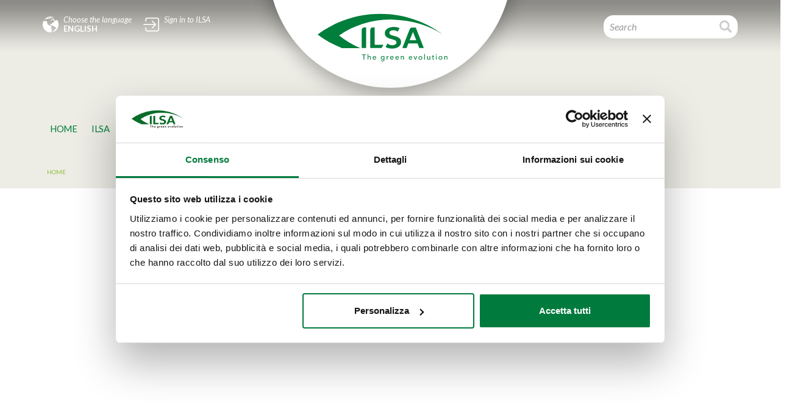

--- FILE ---
content_type: text/html; charset=UTF-8
request_url: https://www.ilsagroup.com/en/colture/coltura/6/barley.htm
body_size: 13616
content:

    <!DOCTYPE html PUBLIC "-//W3C//DTD XHTML 1.0 Transitional//EN" "http://www.w3.org/TR/xhtml1/DTD/xhtml1-transitional.dtd">
    <html xmlns="http://www.w3.org/1999/xhtml">
    <head>
        <script id="Cookiebot" src="https://consent.cookiebot.com/uc.js" data-cbid="8001f015-b688-4cdc-a6ad-0ce2d65ca215" data-blockingmode="auto" type="text/javascript"></script>
        <meta http-equiv="Content-Type" content="text/html; charset=UTF-8" />
        <meta name="viewport" content="initial-scale=1.0,user-scalable=no,maximum-scale=1">
        <meta name="apple-mobile-web-app-capable" content="yes">
        <meta name="HandheldFriendly" content="True">
        <meta name="apple-mobile-web-app-status-bar-style" content="black">
        <title></title>
        <meta http-equiv="Content-Language" content="en" />
        <meta http-equiv="language" content="en" />
        <meta name="description" content="ILSA - Official Site" />
        <meta name="robots" content="index, follow" />
        <meta name="googlebot" content="index, follow" />
        <meta name="author" content="WPNet di Gianluca Epifani" />
        <meta name="format-detection" content="telephone=no"/>
        <meta property="og:title" content="" />
        <meta property="og:type" content="website" />
        <meta property="og:url" content="https://www.ilsagroup.com/en/colture/coltura/6/barley.htm"/>
        <meta property="og:image" content="https://www.ilsagroup.com/upload/configurazione/immagini/phpnBjHxS_logo.svg"/>
        
        <meta property="og:site_name" content="" />
        <meta property="og:description" content="ILSA - Official Site" />
        <link rel="apple-touch-icon" href="/templates/nur/images/ios/apple-touch-icon.png" />
        <link rel="apple-touch-icon" sizes="57x57" href="/templates/nur/images/ios/apple-touch-icon-57x57.png" />
        <link rel="apple-touch-icon" sizes="72x72" href="/templates/nur/images/ios/apple-touch-icon-72x72.png" />
        <link rel="apple-touch-icon" sizes="76x76" href="/templates/nur/images/ios/apple-touch-icon-76x76.png" />
        <link rel="apple-touch-icon" sizes="114x114" href="/templates/nur/images/ios/apple-touch-icon-114x114.png" />
        <link rel="apple-touch-icon" sizes="120x120" href="/templates/nur/images/ios/apple-touch-icon-120x120.png" />
        <link rel="apple-touch-icon" sizes="144x144" href="/templates/nur/images/ios/apple-touch-icon-144x144.png" />
        <link rel="apple-touch-icon" sizes="152x152" href="/templates/nur/images/ios/apple-touch-icon-152x152.png" />
        <link rel="apple-touch-icon" sizes="180x180" href="/templates/nur/images/ios/apple-touch-icon-180x180.png" />
        <link rel="icon" href="/favicon.ico" type="image/x-icon"/>
        <meta name="facebook-domain-verification" content="eod73i62krwmsaa5e1tuvgyxnk4e3k">
        
        <link rel="stylesheet" href="https://fonts.googleapis.com/css?family=Lato:100,100i,300,300i,400,400i,700,700i,900,900i&subset=latin-ext">
        <link rel="stylesheet" href="https://ilsawwwimages.s3.eu-west-1.amazonaws.com/static/css/unique.min.css">
        <link rel="stylesheet" href="/templates/nur/css/seo.css?ver=0.0.3">

        <script src="https://code.jquery.com/jquery-1.12.4.min.js"
                integrity="sha256-ZosEbRLbNQzLpnKIkEdrPv7lOy9C27hHQ+Xp8a4MxAQ="
                crossorigin="anonymous"></script>
        <script src="/templates/nur/js/ajax.gepisolo.js"></script>
        <style type='text/css'>
            
                    #Header{
                        background: #FFFFFF url('/upload/grafica/testata/phpjvJjQu_header7En.jpg') no-repeat center center;
                      }
                    
        </style>

        
    <script>
        dataLayer = window.dataLayer ||  [];
        function notifyExperiment(key, val, variant){
            let message = {
                variante: variant
            };
            message[key] = val;
            dataLayer.push(message)
        }
        
    </script>

    <script src="https://www.googleoptimize.com/optimize.js?id=GTM-PN2DQV7"></script>

    <script>
    /* Google Tag Manager */



        dataLayer.push({
            
        });

        (function(w,d,s,l,i){w[l]=w[l]||[];w[l].push({'gtm.start':
        new Date().getTime(),event:'gtm.js'});var f=d.getElementsByTagName(s)[0],
                j=d.createElement(s),dl=l!='dataLayer'?'&l='+l:'';j.async=true;j.src=
                'https://www.googletagmanager.com/gtm.js?id='+i+dl;f.parentNode.insertBefore(j,f);
                })(window,document,'script','dataLayer','GTM-54RDCP7');</script>
    <!-- End Google Tag Manager -->



        <script type="text/javascript">
            var Nx = new nAjax('en');
            //Ex Analytics code init
        </script>

        <script src='https://www.google.com/recaptcha/api.js?hl=en'></script>
    </head>
    <body>
    
    <!-- Google Tag Manager (noscript) -->
    <noscript><iframe src="https://www.googletagmanager.com/ns.html?id=GTM-54RDCP7"
                      height="0" width="0" style="display:none;visibility:hidden"></iframe>
    </noscript>
    <!-- End Google Tag Manager (noscript) -->


    <!--HEADER-->
    <div class="rowfull header top internalcont ">
        <div class="container">
            <div class="row">
                <div class="col-xs-12">
                    <a href="#" data-toggle="modal" data-target="#modLanguage" class="header-language trans">
                        <i class="flaticon-world"></i>
                        <div class="language"> Choose the language <span>ENGLISH</span> </div>
                    </a>
                    <a href="#" class="reserved-area trans" data-toggle="modal" data-target="#modLogin">
                        
    <i class="flaticon-login-square-arrow-button-outline"></i> <span id="AccessoRiservato"> Sign in to ILSA </span>

                    </a>
                    
    <div class="logo-content trans"> <a href="/en/" class="logo animated fadeInDown" title="Home page"><img src="https://www.ilsagroup.com/upload/configurazione/immagini/phpnBjHxS_logo.svg" width="220" alt=""></a> </div>


                    <div class="header-search">
                        <div id="gSearch" class="search">
                            <form method="POST" action="/en/search/">
                                <div class="input-group">
                                    <input type="text" name="q" class="form-control" placeholder="Search">
                                    <span class="input-group-btn custom-search">
                                        <button class="btn btn-default" type="submit">
                                            <i class="flaticon-search"></i>
                                        </button>
                                    </span>
                                </div>
                            </form>
                        </div>
                    </div>
                </div>
            </div>
        </div>
    </div>
    <div class="rowfull header bottom  internalcont bg-header">
        <!--Menu-->
        <div class="menu-content">
            <div class="container">
                <div class="row">
                    <div class="col-xs-12">
                        <ul class="flexy-menu">
                            
<li class="">

<a href="/en/home/" title="" rel="" class="" >Home</a>

    </li>

<li class="">

<a href="/en/pages/147/ilsa.htm" title="" rel="" class="" >Ilsa</a>

    <ul  style='display: none;'>

<li class="">

<a href="/en/pages/56/ilsa-in-a-nutshell.htm" title="" rel="" class="" >Ilsa in a nutshell</a>

    </li>

<li class="">

<a href="https://www.ilsagroup.com/timeline/index.html?lang=en" title="" rel="" class="" >History</a>

    </li>

<li class="">

<a href="https://my.mpskin.com/en/tour/9knybyqg4" title="" rel="" class="" >Virtual Tour</a>

    </li>

<li class="">

<a href="/en/pages/107/mission-and-philosophy.htm" title="" rel="" class="" >Mission and Philosophy</a>

    </li>

<li class="">

<a href="/en/pages/106/where-we-are.htm" title="" rel="" class="" >Where we are</a>

    </li>

<li class="">

<a href="/en/chisiamo/" title="" rel="" class="" >About us</a>

    </li>

    </ul>

    </li>

<li class="">

<a href="/en/pages/153/technologies.htm" title="" rel="" class="" >TECHNOLOGIES</a>

    <ul  style='display: none;'>

<li class="">

<a href="/en/pages/20/production-plants.htm" title="" rel="" class="" >Production Plants </a>

    </li>

<li class="">

<a href="/en/pages/21/production-processes.htm" title="" rel="" class="" >Production Processes</a>

    </li>

    </ul>

    </li>

<li class="">

<a href="/en/pages/149/sustainability.htm" title="" rel="" class="" >SUSTAINABILITY</a>

    <ul  style='display: none;'>

<li class="">

<a href="/en/pages/116/ilsa-s-manifesto.htm" title="" rel="" class="" >ILSA's Manifesto</a>

    </li>

<li class="">

<a href="/en/pages/166/ilsazero.htm" title="" rel="" class="" >ILSAZERO</a>

    </li>

<li class="">

<a href="/en/pages/163/brilliant-company.htm" title="" rel="" class="" >Brilliant Company</a>

    </li>

<li class="">

<a href="/en/pages/109/system-certifications.htm" title="" rel="" class="" >System Certifications</a>

    </li>

<li class="">

<a href="/en/pages/112/product-certifications.htm" title="" rel="" class="" >Product Certifications</a>

    </li>

<li class="">

<a href="/en/pages/129/organic-certifications.htm" title="" rel="" class="" >ORGANIC Certifications</a>

    </li>

<li class="">

<a href="/en/pages/115/environment-energy-and-work.htm" title="" rel="" class="" >Environment, Energy and Work</a>

    </li>

<li class="">

<a href="/en/pages/66/safety-policy.htm" title="" rel="" class="" >Safety Policy</a>

    </li>

    </ul>

    </li>

<li class="active">

<a href="/en/colture/" title="" rel="" class="" >Crops</a>

    </li>

<li class="">

<a href="/en/prodotti/" title="" rel="" class="" >Products</a>

    </li>

<li class="">

<a href="/en/pages/155/rd.htm" title="" rel="" class="" >R&D</a>

    <ul  style='display: none;'>

<li class="">

<a href="/en/pages/121/the-cra.htm" title="" rel="" class="" >The C.R.A.</a>

    </li>

<li class="">

<a href="/en/pages/122/research-approach.htm" title="" rel="" class="" >Research approach</a>

    </li>

<li class="">

<a href="/en/pages/125/research-tools.htm" title="" rel="" class="" >Research tools</a>

    </li>

<li class="">

<a href="/en/pages/123/research-topics.htm" title="" rel="" class="" >Research topics</a>

    </li>

<li class="">

<a href="/en/pages/126/laboratory.htm" title="" rel="" class="" >Laboratory</a>

    </li>

<li class="">

<a href="/en/pages/127/research-projects.htm" title="" rel="" class="" >Research projects</a>

    </li>

    </ul>

    </li>

<li class="">

<a href="/en/news/prepage/" title="" rel="" class="" >MeDia</a>

    <ul  style='display: none;'>

<li class="">

<a href="/en/news/tabs/15/good-to-know-technique.htm" title="" rel="" class="" >Good to Know Technique</a>

    </li>

<li class="">

<a href="/en/news/tabs/23/news-and-events.htm" title="" rel="" class="" >News and Events</a>

    </li>

<li class="">

<a href="/en/news/tabs/20/fertilisation-plans.htm" title="" rel="" class="" >Fertilisation Plans</a>

    </li>

<li class="">

<a href="/en/news/tabs/17/trial-fields---italy.htm" title="" rel="" class="" >Trial fields - ITALY</a>

    </li>

<li class="">

<a href="/en/news/tabs/21/trial-field---abroad.htm" title="" rel="" class="" >Trial field - ABROAD</a>

    </li>

<li class="">

<a href="/en/news/tabs/26/dossier-matrix.htm" title="" rel="" class="" >Dossier Matrix</a>

    </li>

<li class="">

<a href="/en/news/tabs/2/video-library.htm" title="" rel="" class="" >Video library</a>

    </li>

<li class="">

<a href="/en/news/tabs/14/press-release.htm" title="" rel="" class="" >Press release</a>

    </li>

<li class="">

<a href="/en/news/tabs/10/press-review.htm" title="" rel="" class="" >Press review</a>

    </li>

<li class="">

<a href="/en/news/tabs/19/advertising-campaign.htm" title="" rel="" class="" >Advertising campaign</a>

    </li>

    </ul>

    </li>

<li class="">

<a href="/en/registrazione/privacy/" title="" rel="" class="" >Web Privacy </a>

    </li>

                        </ul>
                        <div class="dotsCont"></div>
                    </div>
                </div>
            </div>
        </div>
         <!-- per menu circle -->
        
        <!--slider-->

    </div>
    
    <!-- Breadcrumbs -->
    
    <div class="rowfull trans bread-content bg-header">
        <div class="container">
            <div class="row">
                <div class="col-xs-12">
                    <ul>
                       
    <li><a href="/en/" title="Home">Home</a></li>

                    </ul>
                </div>
            </div>
        </div>
    </div>

<script type="application/ld+json">
{
  "@context": "http://schema.org",
  "@type": "BreadcrumbList",
  "itemListElement": [
    
    {
        "@type": "ListItem",
        "position": 1,
        "item": {
            "@id": "https://www.ilsagroup.com/en/",
            "name": "Home",
            "image": ""
        }
    }

  ]
}
</script>


    <!-- Consent -->
    <!--Main-->
    
<div class="main wow fadeIn coltura" data-wow-delay="0.2s">
    <div class="rowfull lite">
        <div class="container">
            
<div class="row">
    <div class="col-sm-12">
        <div class="block mod-title">
            <h1>Barley</h1>
        </div>
    </div>
</div>

    <div class="row">
        <div class="col-sm-8">
    <div class="row">
        <div class="col-xs-12">
            <div class="row">
<div class="col-sm-12">
<p style="text-align: justify;">In pre-sowing and under cover, treat the soil with organic and organic-mineral fertilisers based on <strong><a target="_blank" href="/upload/repository/phpi9EDYO_Dossier%20Agrogel_en.pdf" rel="noopener noreferrer">AGROGEL&reg;</a></strong>, a hydrolysed gelatin for agricultural use with a high organic nitrogen and carbon content. The nitrogen is not dispersed through leaching and volatilisation, so these fertilisers respect the environment and are more cost-effective.</p>
<p style="text-align: justify;">The complexation of the other meso and micro elements with the protein matrix results in a completely natural, steady and modulated release, making even phosphorus, potassium, iron, and sulphur available to the plants for a longer period, limiting immobilisation of the soil. With just two applications, all nutritional requirements of the crop are met, increasing the production yield and the quality of the grain.</p>
<div class="space lite"></div>
<p style="text-align: justify;">For foliar applications, use fertilisers based on <strong><a target="_blank" href="/upload/repository/phpJ2uF0V_Dossier%20Gelamin_EN.pdf" rel="noopener noreferrer">GELAMIN&reg;</a></strong>, a hydrolysed gelatin for agricultural use, obtained through an exclusive process, enzymatic hydrolysis, which results in a high organic nitrogen content and amino acids in levorotatory form.</p>
<p style="text-align: justify;">These fertilisers are rapidly absorbed via the leaves and perform a dual function, both nutritional and biostimulating, encouraging optimal plant growth, combined with an anti-stress action which increases the final quality of the grain, in terms of protein content and specific weight. The stability of the matrix, the low salinity and the pH mean it can be mixed with other products, including pesticides, and thus, applied during weeding, fungicide and insecticide treatments.</p>
<div class="space lite"></div>
<div class="space lite"></div>
</div>
</div>
        </div>
    </div>
</div>
        <div class="col-sm-4">
    <div class="row">
        <div class="col-xs-12">
            
    <div class="block"><a href="/upload/colture/immagini/orzo-concimi-e-biostimolanti-per-coltivazione-cereali.jpg" class="mod-image genImgGallery" title="Barley"><img src="/upload/colture/immagini/orzo-concimi-e-biostimolanti-per-coltivazione-cereali.jpg" alt="Barley"> </a></div>

        </div>
    </div>
    <div class="row" style="display: none">
        <div class="col-xs-12">
                
    <div class="row">
    <div class="col-sm-3 col-xs-6">
        <div class="block"><a href="/upload/colture/gallery/6/php12VVOi_400x.jpg" title="" class="mod-image genImgGallery">
                &nbsp;</a>
        </div>
    </div>

    <div class="col-sm-3 col-xs-6">
        <div class="block"><a href="/upload/colture/gallery/6/phpKTOWsv_00487.jpg" title="" class="mod-image genImgGallery">
                &nbsp;</a>
        </div>
    </div>

    <div class="col-sm-3 col-xs-6">
        <div class="block"><a href="/upload/colture/gallery/6/phpcdGK1q_00489.jpg" title="" class="mod-image genImgGallery">
                &nbsp;</a>
        </div>
    </div>

    <div class="col-sm-3 col-xs-6">
        <div class="block"><a href="/upload/colture/gallery/6/phpct9mtJ_491 orzo primo piano.jpg" title="" class="mod-image genImgGallery">
                &nbsp;</a>
        </div>
    </div>
</div>

    <div class="row">
    <div class="col-sm-3 col-xs-6">
        <div class="block"><a href="/upload/colture/gallery/6/phpMUOn6b_00497.jpg" title="" class="mod-image genImgGallery">
                &nbsp;</a>
        </div>
    </div>

    <div class="col-sm-3 col-xs-6">
        <div class="block"><a href="/upload/colture/gallery/6/phppaOnhm_nudo.jpg" title="" class="mod-image genImgGallery">
                &nbsp;</a>
        </div>
    </div>

    <div class="col-sm-3 col-xs-6">
        <div class="block"><a href="/upload/colture/gallery/6/phpS3H8ek_orzo2.jpg" title="" class="mod-image genImgGallery">
                &nbsp;</a>
        </div>
    </div>

    <div class="col-sm-3 col-xs-6">
        <div class="block"><a href="/upload/colture/gallery/6/php1kM1Qm_orzo3.jpg" title="" class="mod-image genImgGallery">
                &nbsp;</a>
        </div>
    </div>
</div>

    <div class="row">
    <div class="col-sm-3 col-xs-6">
        <div class="block"><a href="/upload/colture/gallery/6/phpRVgDkZ_Orzo4.jpg" title="" class="mod-image genImgGallery">
                &nbsp;</a>
        </div>
    </div>

    <div class="col-sm-3 col-xs-6">
        <div class="block"><a href="/upload/colture/gallery/6/php3krGSL_Orzo perlato.jpg" title="" class="mod-image genImgGallery">
                &nbsp;</a>
        </div>
    </div>

    <div class="col-sm-3 col-xs-6">
        <div class="block"><a href="/upload/colture/gallery/6/phpyMN7cx_orzo.jpg" title="" class="mod-image genImgGallery">
                &nbsp;</a>
        </div>
    </div>

    <div class="col-sm-3 col-xs-6">
        <div class="block"><a href="/upload/colture/gallery/6/phpyArnaQ_orzo_2008_00.jpg" title="" class="mod-image genImgGallery">
                &nbsp;</a>
        </div>
    </div>
</div>

    <div class="row">
    <div class="col-sm-3 col-xs-6">
        <div class="block"><a href="/upload/colture/gallery/6/phpnpIseb_orzo_selavtico_1.jpg" title="" class="mod-image genImgGallery">
                &nbsp;</a>
        </div>
    </div>

    <div class="col-sm-3 col-xs-6">
        <div class="block"><a href="/upload/colture/gallery/6/phpGbatll_orzo_15_02.jpg" title="" class="mod-image genImgGallery">
                &nbsp;</a>
        </div>
    </div>

    <div class="col-sm-3 col-xs-6">
        <div class="block"><a href="/upload/colture/gallery/6/phpJ4s3vI_orzodistico.JPG" title="" class="mod-image genImgGallery">
                &nbsp;</a>
        </div>
    </div>
</div>

        </div>
    </div>

    <div class="row no-sm">
        <div class="col-sm-12">
            <a href="/en/contatti/" class="banner-cta trans" title="">
                <div class="box-table-top style04">
                    <div class="logo-text contattaci">Do you want more informations about this crop?</div>
                </div>
                <div href="/en/contatti/" class="box-table-bottom style06"> Contact us<i class="flaticon-circle-6"></i> </div>
            </a> <a href="/en/registrazione/" class="banner-cta trans" title="">
                <div class="box-table-top style04">
                    <div class="logo-text registrati">Do you want to access to the contents reserved?</div>
                </div>
                <div href="/en/registrazione/" class="box-table-bottom style06"> Sign Up<i class="flaticon-circle-6"></i> </div>
            </a> <a href="/en/richiesta_piani_intervento/" class="banner-cta trans" title="">
                <div class="box-table-top style04">
                    <div class="logo-text contattaci">Do you want a fertilisation plan for your crops?</div>
                </div>
                <div href="/en/richiesta_piani_intervento/" class="box-table-bottom style06"> Request the plan<i class="flaticon-circle-6"></i> </div>
            </a> </div>
    </div>
</div>
    </div>
    <div class="row">
        <div class="col-sm-12">
            
<!-- Optionals Container -->
    <div class="rowfull xlite">
        <div class="">
            <div class="row">
                <div class="col-sm-12">
                    <div class="box-table-top style07">
                        <h5>Fertilizers for this crop</h5>
                    </div>
                    <div class="colt-content style03 trans">
                        <ul>
                            
    <!-- optionals tab -->
    <li>
        <a class="colt" data-toggle="collapse" href="#Tab_X2_3" aria-expanded="false" title="BIOSTIMULANTS">
            
    <div class="colt-icon"><img src="/upload/cat_linee_prodotto/icona/phprTm3t5_biostimolazione.png" alt="" /></div>

            <div class="colt-name">BIOSTIMULANTS</div>
            <i class="flaticon-circle-6"></i> </a>
        <ul class="collapse colt-collapse" id="Tab_X2_3">
            <!-- opt tabs -->
            
    <li>
        
    <div class="row">
        <div class="col-xs-12">
            <h4 class="color2">Mixed with common foliar treatments</h4>
        </div>
    </div>

    <a class="attach-block" href="/en/prodotti/prodotto/56/splinter-new.htm" title="Go to the product">
        <div class="row">
            <div class="col-xs-7">
                SPLINTER NEW
            </div>
            <div class="col-xs-3">
                (1,5-2kg/ha)
            </div>
            <div class="col-xs-1">
                
<img src="/upload/repository/phpII2xCf_Ilsa-logo-bio-inglese.png" alt="Allowed in organic farming" title="Allowed in organic farming" width="" height="75" />

            </div>
            <div class="col-xs-1">
                <i class="flaticon-arrows-11"></i>
            </div>
        </div>
    </a>

    </li>

    <li>
        
    <div class="row">
        <div class="col-xs-12">
            <h4 class="color2">First vegetative phases</h4>
        </div>
    </div>

    <a class="attach-block" href="/en/prodotti/prodotto/158/ilsa-orgamit-r.htm" title="Go to the product">
        <div class="row">
            <div class="col-xs-7">
                ILSA ORGAMIT-R
            </div>
            <div class="col-xs-3">
                (15-20kg/ha)
            </div>
            <div class="col-xs-1">
                
<img src="/upload/repository/phpII2xCf_Ilsa-logo-bio-inglese.png" alt="Allowed in organic farming" title="Allowed in organic farming" width="" height="75" />

            </div>
            <div class="col-xs-1">
                <i class="flaticon-arrows-11"></i>
            </div>
        </div>
    </a>

    </li>

    <li>
        
    <div class="row">
        <div class="col-xs-12">
            <h4 class="color2">Tillering-stem elongation</h4>
        </div>
    </div>

    <a class="attach-block" href="/en/prodotti/prodotto/54/ilsac-on.htm" title="Go to the product">
        <div class="row">
            <div class="col-xs-7">
                ILSAC-ON
            </div>
            <div class="col-xs-3">
                (1,5-2kg/ha)
            </div>
            <div class="col-xs-1">
                
<img src="/upload/repository/phpII2xCf_Ilsa-logo-bio-inglese.png" alt="Allowed in organic farming" title="Allowed in organic farming" width="" height="75" />

            </div>
            <div class="col-xs-1">
                <i class="flaticon-arrows-11"></i>
            </div>
        </div>
    </a>

    </li>

        </ul>
    </li>

    <!-- optionals tab -->
    <li>
        <a class="colt" data-toggle="collapse" href="#Tab_X2_1" aria-expanded="false" title="FERTILIZERS">
            
    <div class="colt-icon"><img src="/upload/cat_linee_prodotto/icona/phpMbbayI_nutrizione.png" alt="" /></div>

            <div class="colt-name">FERTILIZERS</div>
            <i class="flaticon-circle-6"></i> </a>
        <ul class="collapse colt-collapse" id="Tab_X2_1">
            <!-- opt tabs -->
            
    <li>
        
    <div class="row">
        <div class="col-xs-12">
            <h4 class="color2">Pre-sowing</h4>
        </div>
    </div>

    <a class="attach-block" href="/en/prodotti/prodotto/157/bioilsa-eco-5-10-10.htm" title="Go to the product">
        <div class="row">
            <div class="col-xs-7">
                BIOILSA ECO 5-10-10
            </div>
            <div class="col-xs-3">
                (800-1000kg/ha)
            </div>
            <div class="col-xs-1">
                
<img src="/upload/repository/phpII2xCf_Ilsa-logo-bio-inglese.png" alt="Allowed in organic farming" title="Allowed in organic farming" width="" height="75" />

            </div>
            <div class="col-xs-1">
                <i class="flaticon-arrows-11"></i>
            </div>
        </div>
    </a>

    <a class="attach-block" href="/en/prodotti/prodotto/166/bioilsa-vitanova.htm" title="Go to the product">
        <div class="row">
            <div class="col-xs-7">
                BIOILSA VITANOVA
            </div>
            <div class="col-xs-3">
                (500-600kg/ha)
            </div>
            <div class="col-xs-1">
                
<img src="/upload/repository/phpII2xCf_Ilsa-logo-bio-inglese.png" alt="Allowed in organic farming" title="Allowed in organic farming" width="" height="75" />

            </div>
            <div class="col-xs-1">
                <i class="flaticon-arrows-11"></i>
            </div>
        </div>
    </a>

    <a class="attach-block" href="/en/prodotti/prodotto/8/fertil.htm" title="Go to the product">
        <div class="row">
            <div class="col-xs-7">
                FERTIL
            </div>
            <div class="col-xs-3">
                (400-600kg/ha)
            </div>
            <div class="col-xs-1">
                
<img src="/upload/repository/phpII2xCf_Ilsa-logo-bio-inglese.png" alt="Allowed in organic farming" title="Allowed in organic farming" width="" height="75" />

            </div>
            <div class="col-xs-1">
                <i class="flaticon-arrows-11"></i>
            </div>
        </div>
    </a>

    <a class="attach-block" href="/en/prodotti/prodotto/66/granosano-evo.htm" title="Go to the product">
        <div class="row">
            <div class="col-xs-7">
                GRANOSANO EVO
            </div>
            <div class="col-xs-3">
                (300-500kg/ha)
            </div>
            <div class="col-xs-1">
                
<img src="/upload/repository/phpII2xCf_Ilsa-logo-bio-inglese.png" alt="Allowed in organic farming" title="Allowed in organic farming" width="" height="75" />

            </div>
            <div class="col-xs-1">
                <i class="flaticon-arrows-11"></i>
            </div>
        </div>
    </a>

    </li>

    <li>
        
    <div class="row">
        <div class="col-xs-12">
            <h4 class="color2">Pre sowing or Tillering</h4>
        </div>
    </div>

    <a class="attach-block" href="/en/prodotti/prodotto/9/fertil-supernova.htm" title="Go to the product">
        <div class="row">
            <div class="col-xs-7">
                FERTIL SUPERNOVA
            </div>
            <div class="col-xs-3">
                (500-700kg/ha)
            </div>
            <div class="col-xs-1">
                
<img src="/upload/repository/phpII2xCf_Ilsa-logo-bio-inglese.png" alt="Allowed in organic farming" title="Allowed in organic farming" width="" height="75" />

            </div>
            <div class="col-xs-1">
                <i class="flaticon-arrows-11"></i>
            </div>
        </div>
    </a>

    </li>

    <li>
        
    <div class="row">
        <div class="col-xs-12">
            <h4 class="color2">From stem elongation to booting</h4>
        </div>
    </div>

    <a class="attach-block" href="/en/prodotti/prodotto/44/ilsadrip-forte.htm" title="Go to the product">
        <div class="row">
            <div class="col-xs-7">
                ILSADRIP FORTE
            </div>
            <div class="col-xs-3">
                (5-10kg/ha)
            </div>
            <div class="col-xs-1">
                
<img src="/upload/repository/phpII2xCf_Ilsa-logo-bio-inglese.png" alt="Allowed in organic farming" title="Allowed in organic farming" width="" height="75" />

            </div>
            <div class="col-xs-1">
                <i class="flaticon-arrows-11"></i>
            </div>
        </div>
    </a>

    </li>

    <li>
        
    <div class="row">
        <div class="col-xs-12">
            <h4 class="color2">Every 10 to 20 days as needed</h4>
        </div>
    </div>

    <a class="attach-block" href="/en/prodotti/prodotto/169/ilsadrip-extra.htm" title="Go to the product">
        <div class="row">
            <div class="col-xs-7">
                ILSADRIP EXTRA
            </div>
            <div class="col-xs-3">
                (5-15kg/ha)
            </div>
            <div class="col-xs-1">
                
<img src="/upload/repository/phpII2xCf_Ilsa-logo-bio-inglese.png" alt="Allowed in organic farming" title="Allowed in organic farming" width="" height="75" />

            </div>
            <div class="col-xs-1">
                <i class="flaticon-arrows-11"></i>
            </div>
        </div>
    </a>

    </li>

        </ul>
    </li>

                        </ul>
                    </div>
                </div>
            </div>
        </div>
    </div>

    <div class="rowfull lite text-center">
        <div class="container">
            <div class="row">
                <div class="col-sm-12">
                    <a href="/en/contatti/" class="banner-cta trans" title="">
                        <div class="box-table-top style04">
                            <div class="logo-text contattaci">Do you want more informations about this crop?</div>
                        </div>
                        <div href="/en/contatti/" class="box-table-bottom style06"> Contact us<i class="flaticon-circle-6"></i> </div>
                    </a> <a href="/en/registrazione/" class="banner-cta trans" title="">
                        <div class="box-table-top style04">
                            <div class="logo-text registrati">Do you want to access to the contents reserved?</div>
                        </div>
                        <div href="/en/registrazione/" class="box-table-bottom style06"> Sign Up<i class="flaticon-circle-6"></i> </div>
                    </a> <a href="/en/richiesta_piani_intervento/" class="banner-cta trans" title="">
                        <div class="box-table-top style04">
                            <div class="logo-text contattaci">Do you want a fertilisation plan for your crops?</div>
                        </div>
                        <div href="/en/richiesta_piani_intervento/" class="box-table-bottom style06"> Request the plan<i class="flaticon-circle-6"></i> </div>
                    </a> </div>
            </div>
        </div>
    </div>

    <div class="rowfull xlite">
        <div class="container">
            <div class="row">
                <div class="col-sm-12">
                    <div class="box-table-top style07">
                        <h5>Technical data sheets - Certifications - Dossier - Field results and other insights </h5>
                    </div>
                    <div class="box-table-bottom style03 text-center trans">
                        
    <a href="#" data-toggle="modal" data-target="#modApp-15" class="appr" title="Good to Know Technique">
        Good to Know <span>Technique</span> <img src="/upload/tabs/boxettoni/phpTg12Ex_scheda-tecnica.png" alt="">
    </a>

    <a href="#" data-toggle="modal" data-target="#modApp-14" class="appr" title="Press release">
        Press <span>release</span> <img src="/upload/tabs/boxettoni/php0zcZ8D_Dossier.png" alt="">
    </a>

    <a href="#"  data-target="#modApp-imm" class="appr" title="Galleria"
       onclick="
    $('.genImgGallery').magnificPopup('open');
    return false">
        Photo <span>gallery</span> <img src="/templates/nur/design/galleria-immagini.png" alt="">
    </a>

                    </div>
                </div>
            </div>
        </div>
    </div>

        </div>
    </div>

    <!-- TActivate -->

        </div>
    </div>
</div>

    <div class="modal fade" data-easein="pulse" id="modApp-15" tabindex="-1" role="dialog" aria-labelledby="modApp-15Label" aria-hidden="true">
        <div class="modal-dialog" role="document">
            <div class="modal-content">
                <div class="modal-header">
                    <button type="button" class="close" data-dismiss="modal" aria-label="Close"> <span aria-hidden="true">×</span> </button>
                    <div class="mod-title color2 text-center">
                        <h4 class="modal-title" id="modApp-15Label">Good to Know <span>Technique</span></h4>
                    </div>
                </div>
                <div class="modal-body trans">
                    <div class="row">
                        <div class="col-sm-12">
                            
                        </div>
                    </div>
                    <div class="row">
                        <div class="col-sm-12">
                            
    <a class="attach-block" href="/en/news/817/ilsa-and-its-approach-to-organic-agriculture.htm" title="">
        ILSA and its approach to Organic Agriculture <span></span>
        <i class="flaticon-arrows-11"></i>
    </a>

                        </div>
                    </div>
                </div>
                <div class="modal-footer"> </div>
            </div>
        </div>
    </div>

    <div class="modal fade" data-easein="pulse" id="modApp-14" tabindex="-1" role="dialog" aria-labelledby="modApp-14Label" aria-hidden="true">
        <div class="modal-dialog" role="document">
            <div class="modal-content">
                <div class="modal-header">
                    <button type="button" class="close" data-dismiss="modal" aria-label="Close"> <span aria-hidden="true">×</span> </button>
                    <div class="mod-title color2 text-center">
                        <h4 class="modal-title" id="modApp-14Label">Press <span>release</span></h4>
                    </div>
                </div>
                <div class="modal-body trans">
                    <div class="row">
                        <div class="col-sm-12">
                            
                        </div>
                    </div>
                    <div class="row">
                        <div class="col-sm-12">
                            
    <a class="attach-block" href="/en/news/929/autumn-winter-cereals-yield-and-quality-even-at-half-dosage.htm" title="">
        Autumn-winter cereals: yield and quality, even at half dosage <span></span>
        <i class="flaticon-arrows-11"></i>
    </a>

    <a class="attach-block" href="/en/news/820/[base64].htm" title="">
        ILVERDE, ILSA’s first solid fertilizer with organic fraction that is 100% of plant origin and GMO-free, is now listed in the EU Inputs for organic farming, published by FiBL and the Demeter International Input List  <span></span>
        <i class="flaticon-arrows-11"></i>
    </a>

    <a class="attach-block" href="/en/news/802/income-per-hectare-without-comparison-with-ilsa-smart-fertilisers.htm" title="">
        Income per hectare without comparison with ILSA smart fertilisers <span></span>
        <i class="flaticon-arrows-11"></i>
    </a>

    <a class="attach-block" href="/en/news/741/weeding-of-cereal-crops-ilsa-s-splinter-new-helps-against-stress-in-this-delicate-phase.htm" title="">
        Weeding of cereal crops: Ilsa's Splinter New helps against stress in this delicate phase <span></span>
        <i class="flaticon-arrows-11"></i>
    </a>

    <a class="attach-block" href="/en/news/738/ilsa-h-vigor-to-the-herbicide-action.htm" title="">
        ILSA H+: vigor to the herbicide action <span></span>
        <i class="flaticon-arrows-11"></i>
    </a>

                        </div>
                    </div>
                </div>
                <div class="modal-footer"> </div>
            </div>
        </div>
    </div>
<!-- cached -->
    <div class="wow fadeIn" data-wow-delay="0.2s">
        
    </div>
    <!--footer-->
    <div class="footer wow fadeIn" data-wow-delay="0.3s" data-wow-offset="0">
        <div class="topfooter">
            <div class="container">
                
    <div class="row">
        <div class="col-xs-12 bannerfooter">
            <div class="carosello-banner">
                
    <div class="item-banner"><a href="/en/news/tabs/2/video-library.htm" class="hvr-grow2" title=""><img src="/upload/caroselli_banner/phpgmNfX3_Banner video_EN.png" alt="I nostri video" title="I nostri video"></a></div>

    <div class="item-banner"><a href="https://catalogoelettronico.s3.eu-west-1.amazonaws.com/Company+Profile+2022_EN.pdf" class="hvr-grow2" title=""><img src="/upload/caroselli_banner/phpkp9szA_Banner Company Profile En.png" alt="" title=""></a></div>

    <div class="item-banner"><a href="https://www.agrogel.it/en/home-english/" class="hvr-grow2" title=""><img src="/upload/caroselli_banner/phpawq5d5_BannerAgrogel_ENG.jpg" alt="" title=""></a></div>

    <div class="item-banner"><a href="https://www.gelamin.it/en/home-english/" class="hvr-grow2" title=""><img src="/upload/caroselli_banner/phpQmffSp_BannerGelamin_ENG_1.jpg" alt="" title=""></a></div>

    <div class="item-banner"><a href="https://www.viridem.it/en/home-english/" class="hvr-grow2" title=""><img src="/upload/caroselli_banner/phpzpMRqh_BannerViridem_ENG.jpg" alt="" title=""></a></div>

            </div>
        </div>
    </div>

                
    <div class="row">
        <div class="col-xs-12">
            <div class="block lite">
                <p><strong>We join with:</strong></p>
            </div>
        </div>
    </div>
    <div class="row">
        <div class="col-sm-8">
            <div class="carosello-certificazioni">
                
    <div class="item-certificazioni"> <a href="https://biostimulants.eu/" title=""><img src="/upload/caroselli_certificazioni/phpf8QYpL_EBIC Member Online Badge (2).png" alt="" title=""></a> </div>

    <div class="item-certificazioni"> <a href="https://www.ilsagroup.com/en/pages/142/rpe-project---rise-phosphorus-efficiency.htm" title=""><img src="/upload/caroselli_certificazioni/phper8Jb7_Progetto_RPE_trasparente.png" alt="" title=""></a> </div>

    <div class="item-certificazioni"> <a href="http://www.ecofi.info/" title=""><img src="/upload/caroselli_certificazioni/phpvSYzFL_02.png" alt="" title=""></a> </div>

    <div class="item-certificazioni"> <a href="http://assofertilizzanti.federchimica.it/EnglishVersion/About_us.aspx" title=""><img src="/upload/caroselli_certificazioni/phpxbbIgq_phpoBUM67_03140.png" alt="" title=""></a> </div>

            </div>
        </div>
        <div class="col-sm-4 widgetfooter">
            <div class="space lite"></div>
            <div class="row">
<div class="col-sm-12">
<p><a href="	/upload/repository/phpGPnxst_Attestato CRIBIS_ENG.pdf"><img class="img-responsive" alt="" src="/upload/repository/php2DLDr6_Attestato-CRIBIS_ENG_.jpg" style="float: right;" /></a></p>
</div>
</div>
        </div>
    </div>




                <div class="row">
                    <div class="col-xs-12">
                        <div class="space lite"></div>
                        <div class="divider zero color03"></div>
                    </div>
                </div>
                <!-- Start footer widgets -->
                <div class="row">
<div class="col-xs-12">
<div class="icone-footer trans"><a href="https://www.ilsagroup.com/en/home/" class="icona-item"> <img src="/templates/nur/images/footer/home.svg" class="" /> <span class="icona-scr01">Home</span> </a> <a href="https://www.ilsagroup.com/en/pages/147/ilsa.htm" class="icona-item"> <img src="/templates/nur/images/footer/ilsa.svg" class="" /> <span class="icona-scr01">Ilsa</span> </a> <a href="https://www.ilsagroup.com/en/pages/153/technologies.htm" class="icona-item"> <img src="/templates/nur/images/footer/tecnologie.svg" class="" /> <span class="icona-scr01">technologies</span></a>&nbsp;<a href="https://www.ilsagroup.com/en/pages/149/sustainability.htm" class="icona-item"> <img src="/templates/nur/images/footer/sostenibilita.svg" class="" /> <span class="icona-scr01">sustainability</span> </a> <a href="https://www.ilsagroup.com/en/colture/" class="icona-item"> <img src="/templates/nur/images/footer/colture.svg" class="" /> <span class="icona-scr01">crops</span> </a> <a href="https://www.ilsagroup.com/en/pages/155/rd.htm" class="icona-item"> <img src="/templates/nur/images/footer/ricercaesviluppo.svg" class="" /> <span class="icona-scr01">r&amp;d</span> </a> <a href="https://www.ilsagroup.com/en/news/prepage/" class="icona-item"> <img src="/templates/nur/images/footer/media.svg" class="" /> <span class="icona-scr01">media</span> </a> <a href="https://www.ilsagroup.com/en/contatti/" class="icona-item"> <img src="/templates/nur/images/footer/contatti.svg" class="" /> <span class="icona-scr01">contacts</span> </a></div>
</div>
</div>
<div class="row">
<div class="col-md-4 col-sm-6">
<div class="ilsa-footer-item trans"><img src="/templates/nur/images/footer/industria.svg" caption="false" width="145" height="150" />
<div class="ilsa-footer-cont">
<div class="footer-scr02"><a href="https://www.ilsagroup.com/en/prodotti/">ILSA FOR INDUSTRY</a></div>
<a href="https://www.ilsagroup.com/en/prodotti/linee/4/40/solids.htm" class="icona-scr01">solid products</a> <a href="https://www.ilsagroup.com/en/prodotti/linee/5/39/biostimulants-and-vegetal-extracts.htm" class="icona-scr01">Liquid Products</a></div>
</div>
</div>
<div class="col-md-4 col-sm-6">
<div class="ilsa-footer-item trans"><img src="/templates/nur/images/footer/agricoltura.svg" class="" />
<div class="ilsa-footer-cont">
<div class="footer-scr02"><a href="https://www.ilsagroup.com/en/prodotti/">ILSA FOR AGRICULTURE</a></div>
<a href="https://www.ilsagroup.com/en/prodotti/linee/1/nutrition.htm" class="icona-scr01">Nutrition</a> <a href="https://www.ilsagroup.com/en/prodotti/linee/3/biostimulants.htm" class="icona-scr01">Biostimulants</a></div>
</div>
</div>
<div class="col-md-4 col-sm-12">
<div class="footer-search"><form method="POST" action="/it/search/">
<div class="input-group"><input type="text" name="q" class="form-control" placeholder="Cerca nel sito" /> <span class="input-group-btn custom-search"> <button class="btn btn-default" type="submit"><i class="flaticon-search"></i></button> </span></div>
</form></div>
<ul class="footer-social trans">
<li><a href="http://www.ilsabrasil.com.br/"><img src="/templates/nur/images/footer/brasil.png" /></a></li>
<li><a href="https://www.linkedin.com/company/10014797/"><i class="flaticon-social-media-5"></i></a></li>
<li><a href="https://www.instagram.com/ilsa_spa/"> <i class="flaticon-social-media-1"></i></a></li>
<li><a href="https://www.facebook.com/ILSASocial"> <i class="flaticon-social-2"></i></a></li>
<li><a href="https://www.youtube.com/channel/UCM9mgzO8PN6jC2FxM34nVMQ"><i class="flaticon-square"></i></a></li>
<li><a href="https://twitter.com/ILSA_pr"><i class="flaticon-social-7"></i></a></li>
</ul>
</div>
<div class="row">
<div class="col-xs-12">
<div class="space lite"></div>
<div class="divider zero color03"></div>
</div>
</div>
</div>
                <!-- Stop footer widgets -->
            </div>
        </div>

        <div class="bottomfooter trans">
            <div class="container">
                <div class="row">
                    <div class="col-xs-12">
                        
                    </div>
                </div>
                <div class="row">
                    <div class="space"></div>
                    <div class="col-md-2 col-sm-12">
                        <div class="logofooter"><img src="https://www.ilsagroup.com/upload/configurazione/immagini/phpnBjHxS_logo.svg" width="100%" alt=""></div>
                    </div>
                    <div class="col-md-9 col-sm-12">
                        <ul class="footer-link trans">
                            
<li class="">

<a href="/en/pages/144/customer-supplier-privacy.htm" title="" rel="" class="" >Customer Supplier Privacy</a>

    </li>

<li class="">

<a href="/en/pages/168/whistleblowing-policy.htm" title="" rel="" class="" >Whistleblowing Policy</a>

    </li>

<li class="">

<a href="/en/pages/169/terms-and-conditions-customers-and-suppliers.htm" title="" rel="" class="" >Terms and Conditions Customers and Suppliers</a>

    </li>

<li class="">

<a href="/en/pages/170/jmh-compliance-provisions.htm" title="" rel="" class="" >JMH Compliance Provisions</a>

    </li>

                        </ul>
                        <p>&copy; 2017 <strong>ILSA S.p.A.</strong>&nbsp;sole-shareholder Company subject to the direction and coordination of <strong>J.M. HUBER CORPORATION</strong> <br />Via Quinta Strada, 28 - 36071 - Arzignano (VI) Italy - R/O: Via Roveggia, 31 - 37136 Verona - Italy <br /><a href="tel:0444 452020" style="font-size: 13px;">Tel +39 0444 452020</a><a href="tel:0444 452020" style="font-size: 13px;"></a> Fax +39 0444 456864</p>
<p>&nbsp;C.F./P.IVA/Reg.Imp.VR 00871990230 - Share Capitol &euro; 270.000</p>
<div id="newsidebanner">
<div class="row">
<div class="col-xs-6" onclick="window.location.href='/por/en/';"><img alt="" src="/por/img/logopor84.png" /></div>
<div class="col-xs-6"><span class="newsidebannertitle" onclick="window.location.href='/por/en/'; ">Work carried out with funding provided by POR FESR <br />2014-2020<br /> Veneto Region</span> <span class="newsidebannerlink"> Read details <em class="fa fa-caret-right"></em></span> <span class="newsidebannerlink" onclick="window.location.href='/progetto-3s4h/en/'; ">3S_4H Project<em class="fa fa-caret-right"></em></span><span class="newsidebannerlink" onclick="window.location.href='/progetto-eco-dpi/en/';"> EcoDPI Project <em class="fa fa-caret-right"></em></span></div>
</div>
</div>
<script>// <![CDATA[
$(document).ready(function(){
           $("#newsidebanner").detach().appendTo('body'); 

$("#newsidebanner").mouseenter(function () { 
    $(this).stop(); 
    $(this).animate({right: '0px'}, 500); 
}); 

$("#newsidebanner").mouseleave(function () { 
    $(this).stop(); 
    var roffset = ($(window).width() - ($(this).offset().left + $(this).outerWidth())); 
    $(this).animate({right: -($(this).outerWidth() - 97) + 'px'}, 500); 
}); 

idleTimer = setTimeout(function () { 
    $("#newsidebanner").animate({right: '0px'}, 500); 
}, 20000); 

$('*').bind('mousemove keydown', function () { 
    clearTimeout(idleTimer); 
}); 

    
});
// ]]></script>
                    </div>
                    <div class="col-md-1 col-sm-12 mt-4 text-center">
                        <div class=""><img
                                    src="/templates/nur/images/huber_vert.png"
                                    height="70" alt=""></div>
                    </div>
                </div>
            </div>
        </div>
    </div>

    <!-- Modal language-->
    <div class="modal fade" data-easein="pulse" id="modLanguage" tabindex="-1" role="dialog" aria-labelledby="modLanguageLabel" aria-hidden="true">
        <div class="modal-dialog" role="document">
            <div class="modal-content">
                <div class="modal-header">
                    <button type="button" class="close" data-dismiss="modal" aria-label="Close"> <span aria-hidden="true">&times;</span> </button>
                    <div class="mod-title color2 text-center">
                        <h4 class="modal-title" id="modLanguageLabel">Choose the language</h4>
                    </div>
                </div>
                <div class="modal-body trans">
                    <ul class="language-modal-content">
                        
    <li ><a href="/it/colture/coltura/6/barley.htm" title="Italiano">Italiano</a></li>

<li class="activelang">English</li>

    <li ><a href="/es/colture/coltura/6/barley.htm" title="Español">Español</a></li>

                    </ul>
                </div>
                <div class="modal-footer">
                </div>
            </div>
        </div>
    </div>
    <!-- Accesso riservato  -->
    
    <!-- Accesso riservato  -->
    <div class="modal fade" data-easein="pulse" id="modLogin" tabindex="-1" role="dialog" aria-labelledby="modLoginLabel" aria-hidden="true">
        <div class="modal-dialog" role="document">
            <div class="modal-content">
                <div class="modal-header">
                    <button type="button" class="close" data-dismiss="modal" aria-label="Close"> <span aria-hidden="true">&times;</span> </button>
                    <div class="mod-title color2 text-center">
                        <h4 class="modal-title" id="modLoginLabel">Sign in to ILSA</h4>
                    </div>
                </div>
                <div class="modal-body trans">
                    <form class="form-inline" id="formLogin">
                        <div class="row blockform trans">
                            <div class="col-sm-12 text-center">
                                <div class="form-group">
                                    <label class="sr-only" for="email">Mail</label>
                                    <input type="email" class="form-control" name="email" placeholder="Mail">
                                    <input type="hidden" class="form-control" id="jq" name="jq" value="1">
                                </div>
                                <div class="form-group">
                                    <label class="sr-only" for="password">Password</label>
                                    <input type="password" class="form-control" id="password" name="password" placeholder="Password">
                                </div>
                                <div class="form-group">
                                    &nbsp; <a href="#" class="button-cus button-color1 hvr-grow" title="" style="margin-bottom: 0" onclick="Nx.request(
                                            'registrazione',
                                            'DoLogin',
                                            Nx.getFormValues('formLogin'),
                                            'json',
                                            'POST',
                                            '/en/_ajax/'
                                            );
                                            return false;">Sign in</a>
                                </div>
                            </div>
                        </div>

                    </form>
                </div>
                <div class="modal-footer">
                    <div class="row">
                        <div class="col-xs-6 text-center">
                            <em><small>Don't remember your password?</small></em><br/>
                            <a class="button-cus button-color5 xlite" href="#" onclick="Nx.request(
                                    'registrazione',
                                    'GetLostPassword',
                                    Nx.getFormValues('formLogin'),
                                    'json',
                                    'POST',
                                    '/en/_ajax/'
                                    );
                                    return false;">Ask for new password</a>
                        </div>
                        <div class="col-xs-6 text-center"><em><small>Don't have an account ?</small></em><br/>
                            <a href="/en/registrazione/" class="button-cus button-color6 xlite" title="">Sign up</a></div>
                    </div>
                </div>
            </div>
        </div>
    </div>

    <div class="modal fade" data-easein="pulse" id="modMiddle" tabindex="-1" role="dialog" aria-labelledby="modMiddleLabel" aria-hidden="true">
        <div class="modal-dialog" role="document">
            <div class="modal-content">
                <div class="modal-header">
                    <button type="button" class="close" data-dismiss="modal" aria-label="Close"> <span aria-hidden="true">&times;</span> </button>
                    <div class="mod-title color2 text-center">
                        <h4 class="modal-title" id="modMiddleLabel">Attention</h4>
                    </div>
                </div>
                <div class="modal-body trans">
                    <div class="row blockform trans">
                        <div class="col-sm-12 text-center">
                            You need to be registered to open or download the document required. Registration is totally free.
                        </div>
                    </div>
                    <div class="row blockform trans">
                        <div class="col-sm-12 text-center">
                            If you already have access credentials<br/><br/>
                            <a href="#" class="button-cus button-color6 xlite" onclick="$('#modMiddle').modal('toggle'); $('#modLogin').modal('toggle'); return false;">
                                LOGIN
                            </a>
                        </div>
                    </div>
                </div>
                <div class="modal-footer">
                    <em><small>To register click here</small></em>
                    <a href="/en/registrazione/" class="button-cus button-color6 xlite" title="">Sign up</a>
                </div>
            </div>
        </div>
    </div>

    

    <!-- jQuery e plugin JavaScript  -->
    <script type="text/javascript" src="/templates/nur/js/ajaxupload.js"></script>

    <script src="/templates/nur/lib/tether/dist/js/tether.min.js"></script>
    <script src="/templates/nur/js/bootstrap337.min.js"></script>
    <script src="/templates/nur/lib/bootstrap-select/bootstrap-select.min.js"></script>
    <script type="text/javascript" src="/templates/nur/lib/owl/owl.carousel.min.js"></script> <!-- owl 2 / http://www.owlcarousel.owlgraphic.com/docs/api-options.html -->
    <script src="/templates/nur/lib/magnific-popup/jquery.magnific-popup.js"></script>
    <script type="text/javascript" src="/templates/nur/lib/flexymenu/flexy-menu-custom.js"></script>
    <script type="text/javascript" language="javascript" src="/templates/nur/lib/wow/wow.min.js"></script>
    <script src="/templates/nur/js/custom.js"></script>
    <script src="/templates/nur/js/cookies.js"></script>
    <script src="/templates/nur/js/talk2gtm.js?v=0.1.8"></script>
    <script src="/templates/nur/js/jquery.mark.min.js"></script>
    <script>
        var markInstance = null;
        if ($(".markcontext").length){
            markInstance = new Mark(".markcontext");
        }
        function searchInPage(testo){
            if (markInstance !== null){
                markInstance.unmark({
                    done: function(){
                        markInstance.mark(testo);
                    }
                });
            } else {
                console.log("Mark is not defined in this page. Missing markcontext classed div");
            }
        }
    </script>

    <!-- Go to www.addthis.com/dashboard to customize your tools -->
    <!--script type="text/javascript" src="//s7.addthis.com/js/300/addthis_widget.js#pubid=ra-58f872bda53d1c10" async="async"></script-->

    <script type="text/javascript"> _linkedin_partner_id = "419817"; window._linkedin_data_partner_ids = window._linkedin_data_partner_ids || []; window._linkedin_data_partner_ids.push(_linkedin_partner_id); </script><script type="text/javascript"> (function(){var s = document.getElementsByTagName("script")[0]; var b = document.createElement("script"); b.type = "text/javascript";b.async = true; b.src = "https://snap.licdn.com/li.lms-analytics/insight.min.js"; s.parentNode.insertBefore(b, s);})(); </script> <noscript> <img height="1" width="1" style="display:none;" alt="" src="https://px.ads.linkedin.com/collect/?pid=419817&fmt=gif" /> </noscript>
    </body>
    </html>
<!-- millis 1278 -->

--- FILE ---
content_type: application/javascript
request_url: https://www.ilsagroup.com/templates/nur/js/ajaxupload.js
body_size: 2055
content:
//JQuery required
var files;
// Grab the files and set them to our variable
function NUpload(){
    var Spinner = $('<img/>').attr({src:'/templates/nur/images/ajax-loader.gif'});
    var OkIcon = $('<i/>').attr({class:'flaticon-approval-symbol-in-badge text-success'});
    var ErrorIcon = $('<i/>').attr({class:'flaticon-round text-danger'});
    this.Upload = function( AJUrl, fieldName, tmpSelector){
        $(tmpSelector).html(Spinner);
        var data = new FormData();
        $.each(files, function(key, value)
        {
            data.append(fieldName, value);
        });
        $.ajax({
            url: AJUrl,
            type: 'POST',
            data: data,
            cache: false,
            dataType: 'json',
            processData: false, // Don't process the files
            contentType: false, // Set content type to false as jQuery will tell the server its a query string request
            success: function(data, textStatus, jqXHR)
            {
                if(typeof data.error === 'undefined')
                {
                    // Success so call function to process the form
                    $(tmpSelector).html(OkIcon);
                }
                else
                {
                    // Handle errors here
                    console.log('ERRORS: ' + data.error);
                }
            },
            error: function(jqXHR, textStatus, errorThrown)
            {
                // Handle errors here
                $(tmpSelector).html(ErrorIcon);
                console.log('ERRORS: ' + textStatus);
                // STOP LOADING SPINNER
            }
        });
    }
}

$('input[data-action="upload"]').on('change', function(event){
    var field = event.target;
    var name = $(field).attr("name");
    files = field.files;
    var ws = $(field).data("ws");
    if(!ws){
        console.log("Missing server endpoint: need to put data-ws='/path/to/server'");
    }
    var tmpTarget = $(field).data("target");
    var Up = new NUpload();
    Up.Upload(ws, name, tmpTarget);
});

--- FILE ---
content_type: image/svg+xml
request_url: https://www.ilsagroup.com/templates/nur/images/footer/sostenibilita.svg
body_size: 32780
content:
<?xml version="1.0" encoding="utf-8"?>
<!-- Generator: Adobe Illustrator 20.1.0, SVG Export Plug-In . SVG Version: 6.00 Build 0)  -->
<svg version="1.1" id="Livello_1" xmlns="http://www.w3.org/2000/svg" xmlns:xlink="http://www.w3.org/1999/xlink" x="0px" y="0px"
	 viewBox="0 0 235.7 113.3" style="enable-background:new 0 0 235.7 113.3;" xml:space="preserve">
<style type="text/css">
	.st0{display:none;}
	.st1{display:inline;}
	.st2{fill:#36773A;}
	.st3{display:inline;fill:#36773A;}
	.st4{display:inline;fill:#067F40;}
</style>
<g class="st0">
	<g class="st1">
		<path class="st2" d="M116.4,40.5l25.9,23V91h-8l0-11c0-1.8-0.3-5.9-3.5-9.4c-2.5-2.7-6.2-4.2-10.2-4.2h-10.7
			c-3.8,0-7.3,1.5-9.7,4.2c-3.1,3.5-3.4,7.6-3.3,9.6l0,11c-2.7,0-5.5,0-8,0V63.7L116.4,40.5 M116.6,27.2L78.7,59v39.8
			c0,0-0.1,2.3,2.2,2.3c2.8,0,25.9,0,25.9,0l0-21.2c0,0-0.4-3.5,3-3.5h10.7c4,0,3.8,3.5,3.8,3.5l0,21.1c0,0,21.9,0,25.3,0
			c2.8,0,2.7-2.9,2.7-2.9V59L116.6,27.2L116.6,27.2z"/>
	</g>
	<path class="st3" d="M64.7,56c0,0,3.2,5.9,10.2,0l41.9-35.5l39.3,35.3c8.1,5.9,11.2,0,11.2,0l-50.5-45.7L64.7,56z"/>
	<polygon class="st3" points="155.3,20.5 145.2,20.5 145.2,32.7 155.3,41.3 	"/>
</g>
<g class="st0">
	<path class="st4" d="M113.2,17.4c-41.2,0-79.3,13.5-110,36.2C16.2,63.3,30.6,71.3,46,77.3h32.3c-13.6-5.7-26.1-13.1-37.5-22.1
		c27-18.6,60-29,95.2-27.9c31.5,1.1,63,9.5,87.2,26.2c0,0,0,0,0,0C192.5,30.8,154.4,17.4,113.2,17.4"/>
	<path class="st4" d="M164.9,63.5l5.9-14.6l5.9,14.6H164.9z M175.7,41.2l-6.8,0c-2.3,0-3.6,2.4-4,3.3l0,0c0,0.1-12.9,32.6-12.9,32.6
		h7.5l3.2-8.2h16l3.2,8.2h7.9L175.7,41.2z"/>
	<path class="st4" d="M129.3,50.7c0-3.3,3.5-4.6,7.1-4.6c2.8,0,5.6,0.8,7.3,2.6l3.5-6.2c-3-1.5-6.5-2.2-10-2.2
		c-8,0-15.9,3.5-15.9,10.9c0,12.9,20.5,8.4,20.5,16.3c0,3.3-4,4.9-7.6,4.9c-3.2,0-6.2-1.2-8.1-3.3l-3.6,6.3c3.3,2,7.4,2.8,11.5,2.8
		c8.5,0,15.8-3.8,15.8-11.5C149.8,53.8,129.3,57.9,129.3,50.7"/>
	<path class="st4" d="M84.9,41.1c-4.2,0.3-4.2,4.2-4.2,4.2v31.8h7.7V41.1L84.9,41.1z"/>
	<path class="st4" d="M103.5,71.4V41l-3.5,0c-4.2,0.3-4.2,4.3-4.2,4.3l0,32h19.8l3.3-5.8H103.5z"/>
	<polygon class="st4" points="85.2,97.4 83.9,97.4 83.9,89.5 81,89.5 81,88.3 88.1,88.3 88.1,89.5 85.2,89.5 	"/>
	<path class="st4" d="M92.3,92.3c0.1-0.3,0.4-0.6,0.7-0.8c0.4-0.2,0.7-0.3,1.2-0.3c0.4,0,0.7,0.1,1,0.2c0.3,0.1,0.5,0.3,0.7,0.5
		c0.2,0.2,0.3,0.5,0.4,0.8c0.1,0.3,0.1,0.6,0.1,1v3.8h-1.2v-3.4c0-0.3,0-0.5-0.1-0.7c0-0.2-0.1-0.4-0.2-0.6
		c-0.1-0.2-0.2-0.3-0.4-0.4c-0.2-0.1-0.4-0.2-0.7-0.2c-0.5,0-0.9,0.2-1.2,0.5c-0.3,0.4-0.5,0.9-0.5,1.5v3.2H91v-9.7h1.2L92.3,92.3
		L92.3,92.3L92.3,92.3z"/>
	<path class="st4" d="M104.8,93.8c0-0.2,0-0.5-0.1-0.7c-0.1-0.2-0.2-0.4-0.3-0.5c-0.1-0.2-0.3-0.3-0.5-0.4c-0.2-0.1-0.5-0.1-0.7-0.1
		c-0.3,0-0.5,0-0.7,0.1c-0.2,0.1-0.4,0.2-0.6,0.4c-0.2,0.2-0.3,0.3-0.4,0.5c-0.1,0.2-0.2,0.4-0.2,0.7H104.8z M106,94.3v0.2
		c0,0.1,0,0.1,0,0.2h-4.8c0,0.3,0.1,0.5,0.2,0.7c0.1,0.2,0.2,0.4,0.4,0.6c0.2,0.2,0.4,0.3,0.6,0.4s0.5,0.1,0.8,0.1
		c0.4,0,0.8-0.1,1.1-0.3c0.3-0.2,0.5-0.4,0.7-0.7l0.8,0.7c-0.3,0.4-0.7,0.7-1.2,1c-0.4,0.2-0.9,0.3-1.5,0.3c-0.5,0-0.9-0.1-1.3-0.2
		c-0.4-0.2-0.7-0.4-1-0.7c-0.3-0.3-0.5-0.6-0.7-1c-0.2-0.4-0.2-0.8-0.2-1.3c0-0.5,0.1-0.9,0.2-1.3c0.2-0.4,0.4-0.7,0.7-1
		c0.3-0.3,0.6-0.5,1-0.7c0.4-0.2,0.8-0.2,1.2-0.2c0.4,0,0.8,0.1,1.2,0.2c0.4,0.1,0.7,0.4,0.9,0.6c0.3,0.3,0.4,0.6,0.6,1
		C106,93.4,106,93.8,106,94.3"/>
	<path class="st4" d="M115.5,94.3c0,0.3,0,0.6,0.1,0.8c0.1,0.3,0.2,0.5,0.4,0.7c0.2,0.2,0.4,0.4,0.6,0.5c0.2,0.1,0.5,0.2,0.9,0.2
		c0.3,0,0.6-0.1,0.8-0.2c0.3-0.1,0.5-0.3,0.7-0.5c0.2-0.2,0.3-0.4,0.4-0.7c0.1-0.3,0.1-0.5,0.1-0.8c0-0.3,0-0.6-0.1-0.8
		c-0.1-0.3-0.2-0.5-0.4-0.7c-0.2-0.2-0.4-0.4-0.7-0.5c-0.3-0.1-0.5-0.2-0.8-0.2c-0.3,0-0.6,0.1-0.9,0.2c-0.2,0.1-0.5,0.3-0.6,0.5
		c-0.2,0.2-0.3,0.4-0.4,0.7C115.5,93.8,115.5,94,115.5,94.3 M115.1,98.5c0.3,0.3,0.6,0.5,1,0.7c0.4,0.2,0.8,0.3,1.2,0.3
		c0.4,0,0.7-0.1,1-0.2c0.3-0.1,0.5-0.3,0.7-0.5c0.2-0.2,0.3-0.4,0.4-0.7c0.1-0.3,0.1-0.6,0.1-0.9v-0.8h0c-0.2,0.3-0.5,0.6-0.9,0.8
		c-0.4,0.2-0.8,0.3-1.2,0.3c-0.5,0-0.9-0.1-1.3-0.2c-0.4-0.2-0.7-0.4-1-0.7c-0.3-0.3-0.5-0.6-0.6-1c-0.1-0.4-0.2-0.8-0.2-1.2
		c0-0.4,0.1-0.8,0.2-1.2c0.1-0.4,0.4-0.7,0.6-1c0.3-0.3,0.6-0.5,1-0.7c0.4-0.2,0.8-0.3,1.3-0.3c0.4,0,0.9,0.1,1.3,0.3
		c0.4,0.2,0.7,0.5,0.9,0.9h0v-1h1.2v5.8c0,0.4-0.1,0.9-0.2,1.3c-0.1,0.4-0.3,0.8-0.6,1.1c-0.3,0.3-0.6,0.6-1,0.8
		c-0.4,0.2-1,0.3-1.6,0.3c-0.5,0-1.1-0.1-1.6-0.3c-0.5-0.2-1-0.5-1.4-0.8L115.1,98.5z"/>
	<path class="st4" d="M124.6,92c0-0.3,0-0.5,0-0.7h1.1c0,0.2,0,0.3,0,0.5c0,0.2,0,0.4,0,0.5h0c0.2-0.4,0.4-0.6,0.8-0.9
		c0.3-0.2,0.7-0.3,1.1-0.3c0.2,0,0.3,0,0.5,0.1l-0.1,1.1c-0.2,0-0.4-0.1-0.6-0.1c-0.3,0-0.5,0.1-0.8,0.2c-0.2,0.1-0.4,0.3-0.5,0.4
		c-0.1,0.2-0.2,0.4-0.3,0.6c-0.1,0.2-0.1,0.5-0.1,0.7v3.2h-1.2v-4.8C124.6,92.5,124.6,92.3,124.6,92"/>
	<path class="st4" d="M135.4,93.8c0-0.2-0.1-0.5-0.1-0.7c-0.1-0.2-0.2-0.4-0.3-0.5c-0.1-0.2-0.3-0.3-0.5-0.4
		c-0.2-0.1-0.5-0.1-0.7-0.1c-0.3,0-0.5,0-0.7,0.1c-0.2,0.1-0.4,0.2-0.6,0.4c-0.2,0.2-0.3,0.3-0.4,0.5c-0.1,0.2-0.2,0.4-0.2,0.7
		H135.4z M136.6,94.3v0.2c0,0.1,0,0.1,0,0.2h-4.8c0,0.3,0.1,0.5,0.2,0.7c0.1,0.2,0.2,0.4,0.4,0.6c0.2,0.2,0.4,0.3,0.6,0.4
		s0.5,0.1,0.7,0.1c0.4,0,0.8-0.1,1.1-0.3c0.3-0.2,0.5-0.4,0.7-0.7l0.8,0.7c-0.3,0.4-0.7,0.7-1.2,1c-0.4,0.2-0.9,0.3-1.5,0.3
		c-0.5,0-0.9-0.1-1.3-0.2c-0.4-0.2-0.7-0.4-1-0.7c-0.3-0.3-0.5-0.6-0.7-1c-0.2-0.4-0.2-0.8-0.2-1.3c0-0.5,0.1-0.9,0.2-1.3
		c0.2-0.4,0.4-0.7,0.7-1c0.3-0.3,0.6-0.5,1-0.7c0.4-0.2,0.8-0.2,1.2-0.2c0.4,0,0.8,0.1,1.2,0.2c0.4,0.1,0.7,0.4,0.9,0.6
		c0.3,0.3,0.4,0.6,0.6,1C136.6,93.4,136.6,93.8,136.6,94.3"/>
	<path class="st4" d="M144.6,93.8c0-0.2,0-0.5-0.1-0.7c-0.1-0.2-0.2-0.4-0.3-0.5c-0.1-0.2-0.3-0.3-0.5-0.4c-0.2-0.1-0.5-0.1-0.7-0.1
		c-0.3,0-0.5,0-0.7,0.1c-0.2,0.1-0.4,0.2-0.6,0.4c-0.2,0.2-0.3,0.3-0.4,0.5c-0.1,0.2-0.2,0.4-0.2,0.7H144.6z M145.9,94.3v0.2
		c0,0.1,0,0.1,0,0.2H141c0,0.3,0.1,0.5,0.2,0.7c0.1,0.2,0.3,0.4,0.4,0.6c0.2,0.2,0.4,0.3,0.6,0.4s0.5,0.1,0.8,0.1
		c0.4,0,0.8-0.1,1.1-0.3c0.3-0.2,0.5-0.4,0.7-0.7l0.8,0.7c-0.3,0.4-0.7,0.7-1.2,1c-0.4,0.2-0.9,0.3-1.5,0.3c-0.5,0-0.9-0.1-1.3-0.2
		c-0.4-0.2-0.7-0.4-1-0.7c-0.3-0.3-0.5-0.6-0.7-1c-0.2-0.4-0.2-0.8-0.2-1.3c0-0.5,0.1-0.9,0.2-1.3c0.2-0.4,0.4-0.7,0.7-1
		c0.3-0.3,0.6-0.5,1-0.7c0.4-0.2,0.8-0.2,1.2-0.2c0.4,0,0.8,0.1,1.2,0.2c0.4,0.1,0.7,0.4,0.9,0.6c0.3,0.3,0.4,0.6,0.6,1
		C145.8,93.4,145.9,93.8,145.9,94.3"/>
	<path class="st4" d="M150.5,91.3c0,0.2,0,0.3,0,0.5c0,0.2,0,0.4,0,0.5h0c0.1-0.2,0.2-0.3,0.3-0.5c0.1-0.1,0.3-0.3,0.5-0.4
		c0.2-0.1,0.4-0.2,0.6-0.3c0.2-0.1,0.4-0.1,0.6-0.1c0.4,0,0.7,0.1,1,0.2c0.3,0.1,0.5,0.3,0.7,0.5c0.2,0.2,0.3,0.5,0.4,0.8
		c0.1,0.3,0.1,0.6,0.1,1v3.8h-1.2v-3.4c0-0.3,0-0.5-0.1-0.7c0-0.2-0.1-0.4-0.2-0.6c-0.1-0.2-0.2-0.3-0.4-0.4
		c-0.2-0.1-0.4-0.2-0.7-0.2c-0.5,0-0.9,0.2-1.2,0.5c-0.3,0.4-0.5,0.8-0.5,1.5v3.2h-1.2v-4.8c0-0.2,0-0.4,0-0.6c0-0.3,0-0.5,0-0.7
		L150.5,91.3L150.5,91.3z"/>
	<path class="st4" d="M168.2,93.8c0-0.2-0.1-0.5-0.1-0.7c-0.1-0.2-0.2-0.4-0.3-0.5c-0.1-0.2-0.3-0.3-0.5-0.4s-0.5-0.1-0.7-0.1
		c-0.3,0-0.5,0-0.7,0.1c-0.2,0.1-0.4,0.2-0.6,0.4c-0.2,0.2-0.3,0.3-0.4,0.5c-0.1,0.2-0.2,0.4-0.2,0.7H168.2z M169.4,94.3v0.2
		c0,0.1,0,0.1,0,0.2h-4.8c0,0.3,0.1,0.5,0.2,0.7c0.1,0.2,0.3,0.4,0.4,0.6c0.2,0.2,0.4,0.3,0.6,0.4c0.2,0.1,0.5,0.1,0.7,0.1
		c0.4,0,0.8-0.1,1.1-0.3c0.3-0.2,0.5-0.4,0.7-0.7l0.8,0.7c-0.3,0.4-0.7,0.7-1.2,1c-0.4,0.2-0.9,0.3-1.5,0.3c-0.5,0-0.9-0.1-1.3-0.2
		c-0.4-0.2-0.7-0.4-1-0.7c-0.3-0.3-0.5-0.6-0.7-1c-0.2-0.4-0.2-0.8-0.2-1.3c0-0.5,0.1-0.9,0.2-1.3c0.2-0.4,0.4-0.7,0.7-1
		c0.3-0.3,0.6-0.5,1-0.7c0.4-0.2,0.8-0.2,1.2-0.2c0.4,0,0.8,0.1,1.2,0.2c0.4,0.1,0.7,0.4,0.9,0.6c0.3,0.3,0.4,0.6,0.6,1
		C169.4,93.4,169.4,93.8,169.4,94.3"/>
	<polygon class="st4" points="175.6,97.4 174.3,97.4 171.8,91.3 173.2,91.3 175,96.1 175,96.1 176.8,91.3 178.1,91.3 	"/>
	<path class="st4" d="M185.7,94.4c0-0.3,0-0.6-0.1-0.8c-0.1-0.3-0.2-0.5-0.4-0.7c-0.2-0.2-0.4-0.4-0.6-0.5c-0.3-0.1-0.5-0.2-0.9-0.2
		c-0.3,0-0.6,0.1-0.9,0.2c-0.3,0.1-0.5,0.3-0.6,0.5c-0.2,0.2-0.3,0.4-0.4,0.7c-0.1,0.3-0.1,0.5-0.1,0.8c0,0.3,0,0.6,0.1,0.8
		c0.1,0.3,0.2,0.5,0.4,0.7c0.2,0.2,0.4,0.4,0.6,0.5c0.3,0.1,0.5,0.2,0.9,0.2c0.3,0,0.6-0.1,0.9-0.2c0.3-0.1,0.5-0.3,0.6-0.5
		c0.2-0.2,0.3-0.4,0.4-0.7C185.7,94.9,185.7,94.7,185.7,94.4 M187,94.4c0,0.5-0.1,0.9-0.3,1.3c-0.2,0.4-0.4,0.7-0.7,1
		c-0.3,0.3-0.6,0.5-1,0.7c-0.4,0.2-0.8,0.2-1.3,0.2c-0.5,0-0.9-0.1-1.3-0.2c-0.4-0.2-0.7-0.4-1-0.7c-0.3-0.3-0.5-0.6-0.7-1
		c-0.2-0.4-0.3-0.8-0.3-1.3s0.1-0.9,0.3-1.3c0.2-0.4,0.4-0.7,0.7-1c0.3-0.3,0.6-0.5,1-0.7c0.4-0.2,0.8-0.2,1.3-0.2
		c0.5,0,0.9,0.1,1.3,0.2c0.4,0.2,0.7,0.4,1,0.7c0.3,0.3,0.5,0.6,0.7,1C186.9,93.5,187,93.9,187,94.4"/>
	<rect x="190.5" y="87.7" class="st4" width="1.2" height="9.7"/>
	<path class="st4" d="M200,97.4c0-0.2,0-0.3,0-0.5c0-0.2,0-0.4,0-0.5h0c-0.2,0.3-0.4,0.6-0.8,0.8c-0.4,0.2-0.8,0.3-1.2,0.3
		c-0.4,0-0.7-0.1-1-0.2c-0.3-0.1-0.5-0.3-0.7-0.5c-0.2-0.2-0.3-0.5-0.4-0.8c-0.1-0.3-0.1-0.6-0.1-1v-3.8h1.2v3.4
		c0,0.3,0,0.5,0.1,0.7c0,0.2,0.1,0.4,0.2,0.6c0.1,0.2,0.2,0.3,0.4,0.4c0.2,0.1,0.4,0.2,0.7,0.2c0.5,0,0.9-0.2,1.2-0.5
		c0.3-0.4,0.4-0.8,0.4-1.5v-3.2h1.2v4.8c0,0.2,0,0.4,0,0.6c0,0.3,0,0.5,0,0.7L200,97.4z"/>
	<path class="st4" d="M208,92.3h-1.6v3.2c0,0.4,0.1,0.6,0.2,0.8c0.1,0.2,0.4,0.2,0.7,0.2c0.1,0,0.2,0,0.4,0c0.1,0,0.2-0.1,0.3-0.1
		l0,1c-0.1,0-0.3,0.1-0.5,0.1c-0.2,0-0.4,0-0.5,0c-0.6,0-1-0.2-1.3-0.5c-0.3-0.3-0.5-0.8-0.5-1.4v-3.3H204v-1h1.2v-1.7h1.2v1.7h1.6
		L208,92.3L208,92.3z"/>
	<path class="st4" d="M212.3,97.4h-1.2v-6.1h1.2V97.4z M212.5,89.1c0,0.2-0.1,0.4-0.2,0.6c-0.2,0.1-0.3,0.2-0.6,0.2
		s-0.4-0.1-0.6-0.2c-0.2-0.1-0.2-0.3-0.2-0.5c0-0.2,0.1-0.4,0.2-0.6c0.2-0.1,0.3-0.2,0.6-0.2s0.4,0.1,0.6,0.2S212.5,88.9,212.5,89.1
		"/>
	<path class="st4" d="M221.1,94.4c0-0.3,0-0.6-0.1-0.8c-0.1-0.3-0.2-0.5-0.4-0.7c-0.2-0.2-0.4-0.4-0.6-0.5c-0.3-0.1-0.5-0.2-0.9-0.2
		c-0.3,0-0.6,0.1-0.9,0.2c-0.3,0.1-0.5,0.3-0.6,0.5c-0.2,0.2-0.3,0.4-0.4,0.7c-0.1,0.3-0.1,0.5-0.1,0.8c0,0.3,0,0.6,0.1,0.8
		c0.1,0.3,0.2,0.5,0.4,0.7c0.2,0.2,0.4,0.4,0.6,0.5c0.3,0.1,0.5,0.2,0.9,0.2c0.3,0,0.6-0.1,0.9-0.2c0.3-0.1,0.5-0.3,0.6-0.5
		c0.2-0.2,0.3-0.4,0.4-0.7C221.1,94.9,221.1,94.7,221.1,94.4 M222.4,94.4c0,0.5-0.1,0.9-0.3,1.3c-0.2,0.4-0.4,0.7-0.7,1
		c-0.3,0.3-0.6,0.5-1,0.7c-0.4,0.2-0.8,0.2-1.3,0.2c-0.5,0-0.9-0.1-1.3-0.2c-0.4-0.2-0.7-0.4-1-0.7c-0.3-0.3-0.5-0.6-0.7-1
		c-0.2-0.4-0.3-0.8-0.3-1.3s0.1-0.9,0.3-1.3c0.2-0.4,0.4-0.7,0.7-1c0.3-0.3,0.6-0.5,1-0.7c0.4-0.2,0.8-0.2,1.3-0.2
		c0.5,0,0.9,0.1,1.3,0.2c0.4,0.2,0.8,0.4,1,0.7c0.3,0.3,0.5,0.6,0.7,1C222.3,93.5,222.4,93.9,222.4,94.4"/>
	<path class="st4" d="M227,91.3c0,0.2,0,0.3,0,0.5c0,0.2,0,0.4,0,0.5h0c0.1-0.2,0.2-0.3,0.3-0.5c0.1-0.1,0.3-0.3,0.5-0.4
		c0.2-0.1,0.4-0.2,0.6-0.3c0.2-0.1,0.4-0.1,0.6-0.1c0.4,0,0.7,0.1,1,0.2c0.3,0.1,0.5,0.3,0.7,0.5c0.2,0.2,0.3,0.5,0.4,0.8
		c0.1,0.3,0.1,0.6,0.1,1v3.8h-1.2v-3.4c0-0.3,0-0.5-0.1-0.7c0-0.2-0.1-0.4-0.2-0.6c-0.1-0.2-0.2-0.3-0.4-0.4
		c-0.2-0.1-0.4-0.2-0.7-0.2c-0.5,0-0.9,0.2-1.2,0.5c-0.3,0.4-0.5,0.8-0.5,1.5v3.2h-1.2v-4.8c0-0.2,0-0.4,0-0.6c0-0.3,0-0.5,0-0.7
		L227,91.3L227,91.3z"/>
</g>
<g class="st0">
	<g class="st1">
		<g>
			<path class="st2" d="M161.9,34L161.9,34L161.9,34l-6.4-0.9c-0.9-0.1-1.5-1-1.4-1.9c0.1-0.4,0.3-0.8,0.6-1.1l5.2-3.9
				c0.7-0.5,0.9-1.6,0.3-2.3l-5.9-7.9c-0.5-0.7-1.6-0.9-2.3-0.3l-5.2,3.9c-0.7,0.5-1.8,0.4-2.3-0.3c-0.3-0.4-0.4-0.8-0.3-1.2
				l0.9-6.4c0.1-0.9-0.5-1.7-1.4-1.9c0,0,0,0,0,0l-9.8-1.4c-0.9-0.1-1.7,0.5-1.9,1.4v0l-0.9,6.4c-0.1,0.9-1,1.5-1.9,1.4
				c-0.4-0.1-0.8-0.3-1.1-0.6l-3.9-5.2c-0.5-0.7-1.6-0.9-2.3-0.3l-4.9,3.7c-2.2-0.2-4.5-0.2-6.7,0c-14.7,1.7-26.2,13.4-27.6,28
				c0,0.5-0.1,0.9-0.1,1.4h-0.5c-0.8,0-1.5,0.6-1.6,1.3l-1.1,5.4l-4.6-3.1c-0.7-0.5-1.5-0.4-2.1,0.2l-4.9,4.9
				c-0.6,0.6-0.6,1.4-0.2,2.1l3.1,4.5l-5.4,1.1c-0.8,0.2-1.3,0.8-1.3,1.6v6.6c0,0.8,0.5,1.5,1.3,1.6l5.4,1.1l-3.1,4.5
				c-0.5,0.7-0.4,1.5,0.2,2.1l4.9,4.9c0.6,0.6,1.4,0.6,2.1,0.2l4.5-3.1l1.1,5.4c0.2,0.8,0.8,1.3,1.6,1.3h6.6c0.8,0,1.5-0.5,1.6-1.3
				l1.1-5.4l4.5,3.1c0.7,0.5,1.5,0.4,2.1-0.2l2.6-2.6v4.7c0,2.3,1.3,4.5,3.3,5.7v9.1c0,3.6,2.9,6.6,6.6,6.6h6.6
				c3.6,0,6.6-2.9,6.6-6.6v-9.1c2-1.2,3.3-3.3,3.3-5.7v-6.5c0-2.7,1.5-5.3,3.8-6.7c1.4-0.9,2.7-1.9,3.9-3l-2.2-2.5
				c-1.1,1-2.2,1.9-3.5,2.7c-3.3,2.1-5.3,5.6-5.3,9.5v6.5c0,1.8-1.5,3.3-3.3,3.3h-13.2c-1.8,0-3.3-1.5-3.3-3.3v-6.7
				c0-3.8-2-7.3-5.2-9.3c-13-8.2-17-25.4-8.8-38.5c5.1-8.1,14-13,23.5-13.1c0,0.1,0,0.1-0.1,0.2c-0.1,0.4,0.1,0.9,0.3,1.2l3.9,5.2
				c0.4,0.5,0.4,1.3,0.1,1.8c-0.3,0.6-1,0.9-1.6,0.8l-6.4-0.9c-0.9-0.1-1.7,0.5-1.9,1.4c0,0,0,0,0,0l-1.4,9.8
				c-0.1,0.9,0.5,1.7,1.4,1.9c0,0,0,0,0,0l6.4,0.9c0.9,0.1,1.5,1,1.4,1.9c-0.1,0.4-0.3,0.8-0.6,1.1l-5.2,3.9
				c-0.7,0.5-0.9,1.6-0.3,2.3l5.9,7.9c0.5,0.7,1.6,0.9,2.3,0.3l5.2-3.9c0.7-0.5,1.8-0.4,2.3,0.3c0.3,0.3,0.4,0.8,0.3,1.2l-0.9,6.4
				c-0.1,0.9,0.5,1.7,1.4,1.9c0,0,0,0,0,0l9.8,1.4c0.1,0,0.2,0,0.2,0c0.8,0,1.5-0.6,1.6-1.4l0.9-6.4c0.1-0.9,1-1.5,1.9-1.4
				c0.4,0.1,0.8,0.3,1.1,0.6l3.9,5.2c0.5,0.7,1.6,0.9,2.3,0.3l7.9-5.9c0.7-0.5,0.9-1.6,0.3-2.3l-3.9-5.2c-0.4-0.5-0.4-1.3-0.1-1.8
				c0.3-0.6,1-0.9,1.6-0.8l6.4,0.9c0.9,0.1,1.7-0.5,1.9-1.4v0l1.4-9.8C163.4,35,162.8,34.2,161.9,34z M107.3,92.4h13.2v3.3h-13.2
				V92.4z M107.3,99h13.2v1.6c0,1.8-1.5,3.3-3.3,3.3h-6.6c-1.8,0-3.3-1.5-3.3-3.3V99z M94.2,70.6c0.9,0.7,1.8,1.4,2.8,2
				c1.6,1,2.7,2.5,3.3,4.2l-3.5,3.5L93.4,78c-1.5-1-3.5-0.7-4.6,0.8c-0.2,0.4-0.4,0.8-0.5,1.2l-0.9,4.1h-3.9L82.6,80
				c-0.4-1.8-2.1-2.9-3.9-2.5c-0.4,0.1-0.8,0.3-1.2,0.5l-3.4,2.4l-3-3l2.4-3.4c1-1.5,0.7-3.5-0.8-4.6c-0.4-0.2-0.8-0.4-1.2-0.5
				L67.4,68v-3.9l4.1-0.9c1.8-0.4,2.9-2.1,2.5-3.9c-0.1-0.4-0.3-0.8-0.5-1.2l-2.4-3.4l3-3l3.4,2.4c1.5,1,3.5,0.7,4.6-0.8
				c0.2-0.4,0.4-0.8,0.5-1.2l0.3-1.4c0.3,1.9,0.7,3.8,1.3,5.6c-5.4,0.6-9.3,5.6-8.6,11c0.6,5.4,5.6,9.3,11,8.6
				C89.8,75.5,92.7,73.5,94.2,70.6z M91.6,68.2c-1.2,3.4-5,5.2-8.4,4c-3.4-1.2-5.2-5-4-8.4c0.9-2.6,3.4-4.4,6.2-4.3c0,0,0,0,0.1,0
				C87,62.7,89.1,65.7,91.6,68.2z M158.8,43.6l-4.8-0.7c-2.7-0.4-5.2,1.5-5.6,4.2c-0.2,1.3,0.2,2.6,0.9,3.7l2.9,3.9l-5.3,4l-2.9-3.9
				c-1.6-2.2-4.7-2.6-6.9-1c-1,0.8-1.7,2-1.9,3.3l-0.7,4.8l-6.5-0.9l0.7-4.8c0.4-2.7-1.5-5.2-4.2-5.6c-1.3-0.2-2.6,0.2-3.7,0.9
				l-3.9,2.9l-4-5.3l3.9-2.9c2.2-1.6,2.6-4.7,1-6.9c-0.8-1-2-1.7-3.3-1.9l-4.8-0.7l0.9-6.5l4.8,0.7c2.7,0.4,5.2-1.5,5.6-4.2
				c0.2-1.3-0.2-2.6-0.9-3.7l-2.9-3.9l5.3-4l2.9,3.9c1.6,2.2,4.7,2.6,6.9,1c1-0.8,1.7-2,1.9-3.3l0.7-4.8l6.5,0.9l-0.7,4.8
				c-0.4,2.7,1.5,5.2,4.2,5.6c1.3,0.2,2.6-0.2,3.7-0.9l3.9-2.9l4,5.3l-3.9,2.9c-2.2,1.6-2.6,4.7-1,6.9c0.8,1,2,1.7,3.3,1.9l4.8,0.7
				L158.8,43.6z"/>
		</g>
	</g>
	<g class="st1">
		<g>
			<path class="st2" d="M134.9,23.7c-7.3,0-13.2,5.9-13.2,13.2S127.6,50,134.9,50S148,44.1,148,36.8C148,29.6,142.1,23.7,134.9,23.7
				z M134.9,46.7c-5.5,0-9.9-4.4-9.9-9.9s4.4-9.9,9.9-9.9s9.9,4.4,9.9,9.9C144.7,42.3,140.3,46.7,134.9,46.7z"/>
		</g>
	</g>
	<g class="st1">
		<g>
			<rect x="112.2" y="80.8" class="st2" width="3.3" height="4.9"/>
		</g>
	</g>
	<g class="st1">
		<g>
			<path class="st2" d="M106.7,64.7c-10.2-4-15.2-15.4-11.2-25.6c1.5-3.9,4.3-7.3,7.9-9.5l-1.8-2.8c-10.8,6.8-14,21-7.2,31.8
				c2.6,4.2,6.5,7.4,11.1,9.2c4.1,1.6,6.7,5.5,6.7,9.8h3.3C115.5,71.8,112,66.7,106.7,64.7z"/>
		</g>
	</g>
	<g class="st1">
		<g>
			<rect x="145.2" y="69.3" class="st2" width="11.5" height="3.3"/>
		</g>
	</g>
	<g class="st1">
		<g>
			
				<rect x="146.8" y="76.9" transform="matrix(0.6401 -0.7683 0.7683 0.6401 -10.5786 144.0443)" class="st2" width="3.3" height="12.9"/>
		</g>
	</g>
	<g class="st1">
		<g>
			<rect x="135.3" y="82.5" class="st2" width="3.3" height="11.5"/>
		</g>
	</g>
	<g class="st1">
		<g>
			
				<rect x="65.9" y="34.8" transform="matrix(0.9701 -0.2425 0.2425 0.9701 -6.6554 18.7245)" class="st2" width="13.6" height="3.3"/>
		</g>
	</g>
	<g class="st1">
		<g>
			
				<rect x="73.6" y="15.3" transform="matrix(0.5812 -0.8137 0.8137 0.5812 13.2583 70.5757)" class="st2" width="3.3" height="14.2"/>
		</g>
	</g>
	<g class="st1">
		<g>
			
				<rect x="84.2" y="8.2" transform="matrix(0.9688 -0.2477 0.2477 0.9688 -1.0383 21.7368)" class="st2" width="3.3" height="13.6"/>
		</g>
	</g>
</g>
<g>
	<g>
		<g>
			<path class="st2" d="M116,16.2c-0.1-1.3-0.5-2.5-1.2-3.7c-0.6-1.2-1.5-2.2-2.6-2.9c-2.3-1.6-5.6-2.5-10-2C97,8.1,91.5,5,90.8,4.6
				c-0.7-0.5-1.7-0.4-2.2,0.3c-0.2,0.3-0.3,0.7-0.3,1.1c0.9,9,3.1,15.2,5.8,19c1.5,2.4,3.8,4.2,6.4,5.2c2.3,0.8,4.7,0.7,6.9-0.2
				c0.6-0.3,1.3-0.6,1.9-0.9c-0.1-0.2-0.2-0.4-0.4-0.6c-0.4-0.7-1-1.3-1.6-1.8c-0.3,0.2-0.7,0.4-1.1,0.5c-1.5,0.6-3.2,0.7-4.8,0.2
				c-2-0.8-3.7-2.2-4.8-4c-2.1-3.1-3.9-7.8-4.9-14.7c2.6,1.1,6.7,2.5,10.7,2c3.6-0.4,6.1,0.2,7.9,1.5c0.7,0.5,1.3,1.2,1.8,1.9
				c0.4,0.8,0.7,1.6,0.8,2.5c0.1,0.8,0,1.7-0.1,2.5c0.9,0.7,1.8,1.5,2.6,2.4C116,19.7,116.2,17.9,116,16.2z"/>
		</g>
	</g>
	<g>
		<g>
			<path class="st2" d="M130.5,20.2c-0.7-0.5-1.7-0.3-2.2,0.4c0,0,0,0,0,0.1c-1.1,1.6-2.8,2.5-4.5,3.5c-2.6,1.5-5.4,3-7.2,6.7
				c-2.1-7.7-6.5-10.1-10.7-12.4c-2.4-1.3-4.7-2.6-6.2-4.8c-0.5-0.7-1.5-0.9-2.2-0.4c-0.7,0.5-0.9,1.4-0.4,2.1
				c2,2.9,4.6,4.3,7.3,5.8c4.5,2.4,9.1,5,10.1,16.1c0.1,0,1.4,0,1.8,0c0.5,0,1.6,0,1.8,0c0.9-7,4.1-8.8,7.2-10.4
				c2.1-1.2,4-2.2,5.6-4.5C131.3,21.6,131.2,20.7,130.5,20.2z"/>
		</g>
	</g>
	<g>
		<g>
			<path class="st2" d="M116.4,40.2c-18.2,0-32.9,14.7-32.9,32.9c0,8.7,3.5,17.1,9.6,23.2c6.2,6.2,14.5,9.7,23.2,9.6
				c18.2,0,32.9-14.7,32.9-32.9C149.2,55,134.5,40.2,116.4,40.2z M132.5,48.1c5.6,3.6,9.9,9.1,12,15.4c-2-1.7-4.1-3.2-6.3-4.5
				C133.9,56.4,130.7,54.4,132.5,48.1z M92.7,91.2c-4-5.2-6.2-11.6-6.1-18.1c0-7.9,3.1-15.5,8.7-21c1.4,3.9,4.2,6.3,6.8,8.5
				c2.3,2,4.4,3.8,4.5,6.3c0,1.8-1.1,3.2-2.3,4.7c-1.7,1.9-3,4.2-3.7,6.6c-0.2,1.6-0.3,3.2-0.2,4.8c0.1,2.6,0.2,5.6-0.6,7.5
				C99,92.3,97.2,93,92.7,91.2z M116.3,102.9L116.3,102.9c-1.2,0-2.4-0.1-3.6-0.2c-0.9-2.1-0.2-4.5,1.6-5.8c1.4-1,5.1,0.1,9.1,1.3
				c2.1,0.6,4.1,1.2,6.1,1.6C125.5,101.8,120.9,102.9,116.3,102.9z M134.1,96.9c-2.5,0.4-6.2-0.7-9.8-1.8c-4.7-1.4-9.2-2.7-11.8-0.8
				c-2.5,1.7-3.8,4.7-3.1,7.7c-4.7-1.1-9-3.4-12.6-6.6c2.6,0.4,5.1-1.2,6-3.6c1.1-2.5,0.9-5.9,0.9-8.8c-0.1-1.3-0.1-2.7,0.1-4
				c0.6-2,1.6-3.8,3.1-5.4c1.6-2,3.1-3.8,3-6.7c-0.1-3.9-2.6-6.1-5.6-8.6c-2.5-2.2-5.3-4.5-6.3-8.5c5.2-4.2,11.8-6.5,18.5-6.5
				c4.6,0,9.2,1.1,13.4,3.2c-3,9.1,1.2,11.7,6.8,15.2c3,1.9,6.6,4,9.3,7.9c0.1,1.2,0.2,2.3,0.2,3.5C146,82.5,141.6,91.3,134.1,96.9z
				"/>
		</g>
	</g>
	<g>
		<g>
			<path class="st2" d="M136.1,13.7c-0.3,0-0.7,0-0.9,0.2c0,0-4.3,2.6-8.3,2.1c-3.4-0.4-5.9,0.3-7.7,1.6c-0.9,0.6-1.6,1.4-2.1,2.3
				c-0.5,0.9-0.8,1.9-0.9,2.9c-0.1,1-0.1,2,0.1,2.9c0.9-0.9,1.9-1.8,2.9-2.5v-0.1c0.1-0.6,0.2-1.2,0.5-1.7c0.3-0.5,0.7-1,1.2-1.3
				c1.2-0.9,3-1.3,5.6-1c2.5,0.2,5.1-0.2,7.5-1.2c-0.7,4.7-2,7.9-3.4,10c-0.8,1.3-2,2.3-3.4,2.8c-0.8,0.3-1.7,0.3-2.5,0.1
				c-0.8,0.7-1.5,1.6-2.1,2.5l0.3,0.1c1.7,0.7,3.6,0.8,5.4,0.2c2-0.8,3.8-2.2,4.9-4c2-2.9,3.6-7.5,4.3-14.3
				C137.5,14.5,136.9,13.7,136.1,13.7z"/>
		</g>
	</g>
</g>
<g class="st0">
	<path class="st3" d="M111,36.5c-0.2-0.5-0.6-0.9-1.1-1.1c-2.7-1-5.5-1.1-8.2-0.5c0.3-1.1,0.5-2.3,0.5-3.5c0-5.4-3.2-10.4-8.1-12.6
		c-0.5-0.2-1.1-0.2-1.6,0c-4.9,2.2-8.1,7.2-8.1,12.6c0,1.2,0.2,2.4,0.5,3.5c-2.7-0.7-5.5-0.5-8.2,0.5c-0.5,0.2-0.9,0.6-1.1,1.1
		c-1.8,4.8-0.8,10.3,2.7,14.1c-0.5,0.1-1.1,0.3-1.6,0.5c-0.5,0.2-0.9,0.6-1.1,1.1c-1.8,4.8-0.8,10.3,2.7,14.1
		c-0.5,0.1-1.1,0.3-1.6,0.5c-0.5,0.2-0.9,0.6-1.1,1.1c-1.8,4.8-0.8,10.3,2.7,14.1c-0.5,0.1-1.1,0.3-1.6,0.5
		c-0.5,0.2-0.9,0.6-1.1,1.1c-1.9,5-0.7,10.7,3.1,14.5c2.6,2.6,6.1,4,9.7,4c1,0,2-0.1,3-0.3v2.5c0,1.1,0.9,1.9,1.9,1.9
		c1.1,0,1.9-0.9,1.9-1.9v-2.5c1,0.2,2,0.3,3,0.3c3.6,0,7.1-1.4,9.7-4c3.8-3.8,5-9.5,3.1-14.5c-0.2-0.5-0.6-0.9-1.1-1.1
		c-0.5-0.2-1-0.4-1.6-0.5c3.5-3.8,4.5-9.3,2.7-14.1c-0.2-0.5-0.6-0.9-1.1-1.1c-0.5-0.2-1-0.4-1.6-0.5c3.5-3.8,4.5-9.3,2.7-14.1
		c-0.2-0.5-0.6-0.9-1.1-1.1c-0.5-0.2-1-0.4-1.6-0.5C111.8,46.8,112.9,41.4,111,36.5z M107.7,38.7c0.9,3.4,0,7.1-2.5,9.7
		c-1.1,1.1-2.3,1.8-3.7,2.3c-0.3,0.1-0.6,0.2-0.8,0.3c-1.7,0.4-3.4,0.4-5.1-0.1c-0.9-3.4,0-7.1,2.5-9.7
		C100.6,38.7,104.3,37.8,107.7,38.7z M102.6,54.4c1.7-0.4,3.4-0.4,5.1,0c0.9,3.4,0,7.1-2.5,9.7c-1.1,1.1-2.3,1.8-3.7,2.3
		c-0.3,0.1-0.6,0.2-0.8,0.3c-1.7,0.4-3.4,0.4-5.1-0.1c-0.9-3.4,0-7.1,2.5-9.7c1.1-1.1,2.4-1.9,3.7-2.3
		C102.1,54.5,102.3,54.5,102.6,54.4z M102.6,70.1c1.7-0.4,3.4-0.4,5.1,0c0.9,3.4,0,7.1-2.5,9.7c-1.1,1.1-2.3,1.8-3.7,2.3
		c-0.3,0.1-0.6,0.2-0.8,0.3c-1.7,0.4-3.4,0.4-5.1-0.1c-1-3.4,0-7.1,2.5-9.7c1.1-1.1,2.3-1.9,3.7-2.3
		C102.1,70.2,102.3,70.1,102.6,70.1z M85,82.1c-1.4-0.5-2.6-1.3-3.7-2.3c-2.5-2.5-3.5-6.2-2.5-9.7c1.7-0.5,3.5-0.5,5.1,0
		c0.3,0.1,0.5,0.2,0.8,0.2c1.4,0.5,2.7,1.3,3.7,2.3c1.8,1.8,2.8,4.2,2.9,6.7v0.5c0,0.8-0.1,1.6-0.4,2.4c-1.7,0.5-3.5,0.5-5.1,0.1
		C85.6,82.2,85.3,82.2,85,82.1z M85.1,66.4c-1.4-0.5-2.6-1.3-3.7-2.3c-2.5-2.5-3.5-6.2-2.5-9.7c1.7-0.5,3.5-0.5,5.1,0
		c0.3,0.1,0.5,0.2,0.8,0.2c1.4,0.5,2.7,1.3,3.7,2.3c1.8,1.8,2.8,4.2,2.9,6.7v0.5c0,0.8-0.1,1.6-0.4,2.4c-1.7,0.5-3.5,0.5-5.1,0.1
		C85.6,66.6,85.3,66.5,85.1,66.4z M88.2,31.4c0-3.6,2-7,5.1-8.7c3.1,1.8,5.1,5.1,5.1,8.7c0,3.6-2,7-5.1,8.7c-0.7-0.4-1.4-0.9-2-1.5
		c0,0-0.1-0.1-0.1-0.1c-0.1-0.1-0.1-0.1-0.2-0.2C89.2,36.6,88.2,34.1,88.2,31.4z M78.8,38.7c3.4-0.9,7,0,9.5,2.4
		c0.1,0.1,0.1,0.1,0.2,0.2c1.8,1.8,2.7,4.2,2.8,6.6v0.5c0,0.8-0.1,1.6-0.4,2.4c-1.7,0.5-3.5,0.5-5.1,0.1c-0.3-0.1-0.6-0.2-0.8-0.3
		c-1.4-0.5-2.6-1.3-3.7-2.3C78.8,45.8,77.9,42.1,78.8,38.7z M91,98c-3.4,1-7.1,0-9.7-2.5c-2.5-2.5-3.5-6.2-2.5-9.7
		c1.7-0.5,3.5-0.5,5.1,0c0.3,0.1,0.5,0.2,0.8,0.2c1.4,0.5,2.7,1.3,3.7,2.3c1.8,1.8,2.8,4.2,2.9,6.7v0.5C91.3,96.4,91.2,97.2,91,98z
		 M105.2,95.4c-2.5,2.5-6.2,3.5-9.7,2.5c-1-3.4,0-7.1,2.5-9.7c1.1-1.1,2.3-1.9,3.7-2.3c0.3-0.1,0.5-0.2,0.8-0.2
		c1.7-0.4,3.4-0.4,5.1,0C108.7,89.2,107.7,92.9,105.2,95.4z"/>
	<path class="st3" d="M156.4,52.2c-0.2-0.5-0.6-0.9-1.1-1.1c-0.5-0.2-1-0.4-1.6-0.5c3.5-3.8,4.5-9.3,2.7-14.1
		c-0.2-0.5-0.6-0.9-1.1-1.1c-2.7-1-5.5-1.1-8.2-0.5c0.3-1.1,0.5-2.3,0.5-3.5c0-5.4-3.2-10.4-8.1-12.6c-0.5-0.2-1.1-0.2-1.6,0
		c-4.9,2.2-8.1,7.2-8.1,12.6c0,1.2,0.2,2.4,0.5,3.5c-2.7-0.7-5.5-0.5-8.2,0.5c-0.5,0.2-0.9,0.6-1.1,1.1c-1.8,4.8-0.8,10.3,2.7,14.1
		c-0.5,0.1-1.1,0.3-1.6,0.5c-0.5,0.2-0.9,0.6-1.1,1.1c-1.8,4.8-0.8,10.3,2.7,14.1c-0.5,0.1-1.1,0.3-1.6,0.5
		c-0.5,0.2-0.9,0.6-1.1,1.1c-1.8,4.8-0.8,10.3,2.7,14.1c-0.5,0.1-1.1,0.3-1.6,0.5c-0.5,0.2-0.9,0.6-1.1,1.1
		c-1.9,5-0.7,10.7,3.1,14.5c2.6,2.6,6.1,4,9.7,4c1,0,2-0.1,3-0.3v2.5c0,1.1,0.9,1.9,1.9,1.9c1.1,0,1.9-0.9,1.9-1.9v-2.5
		c1,0.2,2,0.3,3,0.3c3.6,0,7.1-1.4,9.7-4c3.8-3.8,5-9.5,3.1-14.5c-0.2-0.5-0.6-0.9-1.1-1.1c-0.5-0.2-1-0.4-1.6-0.5
		c3.5-3.8,4.5-9.3,2.7-14.1c-0.2-0.5-0.6-0.9-1.1-1.1c-0.5-0.2-1-0.4-1.6-0.5C157.1,62.5,158.2,57.1,156.4,52.2z M146,66.7
		c-1.7,0.4-3.4,0.4-5.1-0.1c-0.9-3.4,0-7.1,2.5-9.7c1.1-1.1,2.4-1.9,3.7-2.3c0.3-0.1,0.5-0.2,0.8-0.2c1.7-0.4,3.4-0.4,5.1,0
		c1,3.4,0,7.1-2.5,9.7c-1.1,1.1-2.3,1.8-3.7,2.3C146.6,66.5,146.3,66.6,146,66.7z M147.9,70.1c1.7-0.4,3.4-0.4,5.1,0
		c1,3.4,0,7.1-2.5,9.7c-1.1,1.1-2.3,1.8-3.7,2.3c-0.3,0.1-0.6,0.2-0.8,0.3c-1.7,0.4-3.4,0.4-5.1-0.1c-1-3.4,0-7.1,2.5-9.7
		c1.1-1.1,2.4-1.9,3.7-2.3C147.4,70.2,147.7,70.1,147.9,70.1z M130.4,82.1c-1.4-0.5-2.6-1.3-3.7-2.3c-2.5-2.5-3.5-6.2-2.5-9.7
		c1.7-0.5,3.5-0.5,5.1,0c0.3,0.1,0.5,0.2,0.8,0.2c1.4,0.5,2.7,1.3,3.7,2.3c1.8,1.8,2.8,4.2,2.9,6.7v0.5c0,0.8-0.1,1.6-0.4,2.4
		c-1.7,0.5-3.5,0.5-5.1,0.1C130.9,82.2,130.7,82.2,130.4,82.1z M130.4,66.4c-1.4-0.5-2.6-1.3-3.7-2.3c-2.5-2.5-3.5-6.2-2.5-9.7
		c1.7-0.5,3.5-0.5,5.1,0c0.3,0.1,0.5,0.2,0.8,0.2c1.4,0.5,2.7,1.3,3.7,2.3c1.8,1.8,2.8,4.2,2.9,6.7v0.5c0,0.8-0.1,1.6-0.4,2.4
		c-1.7,0.5-3.5,0.5-5.1,0.1C130.9,66.6,130.7,66.5,130.4,66.4z M153.1,38.7c1,3.4,0,7.1-2.5,9.7c-1.1,1.1-2.3,1.8-3.7,2.3
		c-0.3,0.1-0.6,0.2-0.8,0.3c-1.7,0.4-3.4,0.4-5.1-0.1c-1-3.4,0-7.1,2.5-9.7C145.9,38.7,149.7,37.8,153.1,38.7z M133.5,31.4
		c0-3.6,2-7,5.1-8.7c3.1,1.8,5.1,5.1,5.1,8.7c0,3.6-2,7-5.1,8.7c-0.7-0.4-1.4-0.9-2-1.5c0,0-0.1-0.1-0.1-0.1
		c-0.1-0.1-0.1-0.1-0.2-0.2C134.6,36.6,133.5,34.1,133.5,31.4z M124.1,38.7c3.4-0.9,7,0,9.5,2.4c0.1,0.1,0.1,0.1,0.2,0.2
		c1.8,1.8,2.7,4.2,2.8,6.6v0.5c0,0.8-0.1,1.6-0.4,2.4c-1.7,0.5-3.5,0.5-5.1,0.1c-0.3-0.1-0.6-0.2-0.8-0.3c-1.4-0.5-2.6-1.3-3.7-2.3
		C124.1,45.8,123.2,42.1,124.1,38.7z M136.3,98c-3.4,1-7.1,0-9.7-2.5c-2.5-2.5-3.5-6.2-2.5-9.7c1.7-0.5,3.5-0.5,5.1,0
		c0.3,0.1,0.5,0.2,0.8,0.2c1.4,0.5,2.7,1.3,3.7,2.3c1.8,1.8,2.8,4.2,2.9,6.7v0.5C136.7,96.4,136.6,97.2,136.3,98z M150.5,95.4
		c-2.5,2.5-6.2,3.5-9.7,2.5c-0.9-3.4,0-7.1,2.5-9.7c1.1-1.1,2.4-1.9,3.7-2.3c0.3-0.1,0.5-0.2,0.8-0.2c1.7-0.4,3.4-0.4,5.1,0
		C154,89.2,153.1,92.9,150.5,95.4z"/>
	<path class="st3" d="M104,17.3c1.1,0,1.9-0.9,1.9-1.9v-5.2c0-1.1-0.9-1.9-1.9-1.9c-1.1,0-1.9,0.9-1.9,1.9v5.2
		C102.1,16.5,102.9,17.3,104,17.3z"/>
	<path class="st3" d="M104,19.7c-0.5,0-1,0.2-1.4,0.6c-0.4,0.4-0.6,0.8-0.6,1.4c0,0.5,0.2,1,0.6,1.4c0.4,0.4,0.8,0.6,1.4,0.6
		c0.5,0,1-0.2,1.4-0.6s0.6-0.8,0.6-1.4c0-0.5-0.2-1-0.6-1.4S104.5,19.7,104,19.7z"/>
	<path class="st3" d="M82.6,22.5c1.1,0,1.9-0.9,1.9-1.9V10.2c0-1.1-0.9-1.9-1.9-1.9c-1.1,0-1.9,0.9-1.9,1.9v10.3
		C80.7,21.6,81.5,22.5,82.6,22.5z"/>
	<path class="st3" d="M149.3,22.5c1.1,0,1.9-0.9,1.9-1.9V10.2c0-1.1-0.9-1.9-1.9-1.9s-1.9,0.9-1.9,1.9v10.3
		C147.4,21.6,148.3,22.5,149.3,22.5z"/>
	<path class="st3" d="M127.9,22.5c1.1,0,1.9-0.9,1.9-1.9V10.2c0-1.1-0.9-1.9-1.9-1.9s-1.9,0.9-1.9,1.9v10.3
		C126,21.6,126.9,22.5,127.9,22.5z"/>
	<path class="st3" d="M93.3,16c1.1,0,1.9-0.9,1.9-1.9v-3.9c0-1.1-0.9-1.9-1.9-1.9c-1.1,0-1.9,0.9-1.9,1.9v3.9
		C91.4,15.2,92.2,16,93.3,16z"/>
	<path class="st3" d="M138.6,16c1.1,0,1.9-0.9,1.9-1.9v-3.9c0-1.1-0.9-1.9-1.9-1.9s-1.9,0.9-1.9,1.9v3.9
		C136.7,15.2,137.6,16,138.6,16z"/>
</g>
<g class="st0">
	<g class="st1">
		<g>
			<path class="st2" d="M145.5,4.6H72c-3.6,0-6.5,2.9-6.5,6.5V63c0,3.6,2.9,6.5,6.5,6.5h28.1v-4.3H72c-1.2,0-2.2-1-2.2-2.2V11.1
				c0-1.2,1-2.2,2.2-2.2h73.5c1.2,0,2.2,1,2.2,2.2V50h4.3V11.1C152,7.6,149.1,4.6,145.5,4.6z"/>
		</g>
	</g>
	<g class="st1">
		<g>
			<rect x="91.5" y="67.3" class="st2" width="4.3" height="13"/>
		</g>
	</g>
	<g class="st1">
		<g>
			<path class="st2" d="M80.7,56.5c-1.2,0-2.2-1-2.2-2.2V50h-4.3v4.3c0,3.6,2.9,6.5,6.5,6.5H85v-4.3H80.7z"/>
		</g>
	</g>
	<g class="st1">
		<g>
			<rect x="74.2" y="41.4" class="st2" width="4.3" height="4.3"/>
		</g>
	</g>
	<g class="st1">
		<g>
			<path class="st2" d="M144.5,50.4c-4.4-4.4-10.4-6.9-16.6-6.9c-13,0-23.5,10.5-23.5,23.5c0,13,10.5,23.5,23.5,23.5
				c6.2,0,12.2-2.5,16.6-6.9C153.7,74.4,153.7,59.6,144.5,50.4z M127.9,86.2c-10.6,0-19.1-8.6-19.1-19.2s8.6-19.1,19.2-19.1
				c5.1,0,10,2,13.5,5.6c3.6,3.6,5.6,8.5,5.6,13.5C147.1,77.6,138.5,86.2,127.9,86.2z"/>
		</g>
	</g>
	<g class="st1">
		<g>
			<path class="st2" d="M168.6,98.6l-13.6-13.6c-0.4-0.4-1-0.6-1.5-0.6c-0.6,0-1.1,0.2-1.5,0.6l-6,6c-0.8,0.8-0.8,2.2,0,3.1
				l13.6,13.6c0.4,0.4,1,0.6,1.5,0.6l0,0c0.6,0,1.1-0.2,1.5-0.6l6-6C169.5,100.8,169.5,99.5,168.6,98.6z M161.1,103.1l-10.5-10.5
				l3-3l10.5,10.5L161.1,103.1z"/>
		</g>
	</g>
	<g class="st1">
		<g>
			
				<rect x="144.6" y="80.5" transform="matrix(0.7071 -0.7071 0.7071 0.7071 -17.7149 128.9212)" class="st2" width="4.3" height="10.7"/>
		</g>
	</g>
	<g class="st1">
		<g>
			<path class="st2" d="M128.2,52.2v4.3c6,0,10.8,4.8,10.8,10.8h4.3C143.3,59,136.6,52.2,128.2,52.2z"/>
		</g>
	</g>
	<g class="st1">
		<g>
			<rect x="87.2" y="78.1" class="st2" width="17.3" height="4.3"/>
		</g>
	</g>
	<g class="st1">
		<g>
			<path class="st2" d="M98,13.3c-3.6,0-6.5,2.9-6.5,6.5s2.9,6.5,6.5,6.5c3.6,0,6.5-2.9,6.5-6.5S101.6,13.3,98,13.3z M98,21.9
				c-1.2,0-2.2-1-2.2-2.2c0-1.2,1-2.2,2.2-2.2s2.2,1,2.2,2.2C100.1,21,99.2,21.9,98,21.9z"/>
		</g>
	</g>
	<g class="st1">
		<g>
			<path class="st2" d="M113.1,28.4c-3.6,0-6.5,2.9-6.5,6.5c0,3.6,2.9,6.5,6.5,6.5c3.6,0,6.5-2.9,6.5-6.5
				C119.6,31.3,116.7,28.4,113.1,28.4z M113.1,37.1c-1.2,0-2.2-1-2.2-2.2s1-2.2,2.2-2.2c1.2,0,2.2,1,2.2,2.2
				C115.3,36.1,114.3,37.1,113.1,37.1z"/>
		</g>
	</g>
	<g class="st1">
		<g>
			
				<rect x="82.8" y="25.2" transform="matrix(0.7071 -0.7071 0.7071 0.7071 7.1528 71.9377)" class="st2" width="15.3" height="4.3"/>
		</g>
	</g>
	<g class="st1">
		<g>
			
				<rect x="103.4" y="19.7" transform="matrix(0.7071 -0.7071 0.7071 0.7071 11.5756 82.6262)" class="st2" width="4.3" height="15.3"/>
		</g>
	</g>
	<g class="st1">
		<g>
			<path class="st2" d="M128.2,13.3c-3.6,0-6.5,2.9-6.5,6.5s2.9,6.5,6.5,6.5c3.6,0,6.5-2.9,6.5-6.5
				C134.7,16.2,131.8,13.3,128.2,13.3z M128.2,21.9c-1.2,0-2.2-1-2.2-2.2c0-1.2,1-2.2,2.2-2.2c1.2,0,2.2,1,2.2,2.2
				C130.4,21,129.4,21.9,128.2,21.9z"/>
		</g>
	</g>
	<g class="st1">
		<g>
			
				<rect x="113" y="25.2" transform="matrix(0.7071 -0.7071 0.7071 0.7071 16.0059 93.3261)" class="st2" width="15.3" height="4.3"/>
		</g>
	</g>
</g>
<g class="st0">
	<path class="st3" d="M142.3,23.1c-1.4,0-2.5,1.1-2.5,2.5s1.1,2.5,2.5,2.5s2.5-1.1,2.5-2.5S143.7,23.1,142.3,23.1z"/>
	<path class="st3" d="M149.4,6.9c-0.7-0.7-1.7-0.7-2.4,0l-13.4,13.4c-0.3,0.3-0.5,0.7-0.5,1.2v11.7c0,0.9,0.7,1.7,1.7,1.7h11.7
		c0.4,0,0.9-0.2,1.2-0.5L161.1,21c0.7-0.7,0.7-1.7,0-2.4L149.4,6.9z M145.8,31.5h-9.3v-9.3l11.7-11.7l9.3,9.3L145.8,31.5z"/>
	<path class="st3" d="M62.9,63.3h5v0.2c0,3,2.1,5.6,5,6.3V85c0,0.9,0.7,1.7,1.7,1.7h10c0.9,0,1.7-0.7,1.7-1.7v-6.7H88
		c2.8,0,5-2.2,5-5v-3.5c2.1-0.5,3.9-2.1,4.6-4.1l28.2,12.5c0.8,0.4,1.8,0,2.2-0.8c0.1-0.2,0.1-0.4,0.1-0.7V36.5
		c0-0.9-0.7-1.7-1.7-1.7c-0.2,0-0.5,0-0.7,0.1L97.6,47.5c-0.9-2.6-3.3-4.3-6.1-4.3H74.4c-3.6,0-6.5,2.9-6.5,6.5v0.2h-5
		c-0.9,0-1.7,0.7-1.7,1.7v10C61.2,62.5,62,63.3,62.9,63.3z M118.1,42.1l6.7-3v35l-6.7-3V42.1z M98,51l16.7-7.4v26.1L98,62.2V51z
		 M83,76.7v6.7h-6.7V70H83V76.7z M89.6,73.3c0,0.9-0.7,1.7-1.7,1.7h-1.7v-5h3.3V73.3z M71.2,61.6V49.7c0-1.7,1.4-3.1,3.1-3.1h17.2
		c1.7,0,3.1,1.4,3.1,3.1v13.8c0,1.7-1.4,3.1-3.1,3.1H74.4c-1.7,0-3.1-1.4-3.1-3.1V61.6z M64.6,53.2h3.3v6.7h-3.3V53.2z"/>
	<path class="st3" d="M144.5,72.2c-0.7-0.7-1.7-0.7-2.4,0L130.3,84c-0.7,0.7-0.7,1.7,0,2.4l16.6,16.6c0.7,0.7,1.7,0.7,2.4,0
		l11.8-11.8c0.7-0.7,0.7-1.7,0-2.4L144.5,72.2z M155.5,87.9l-9.4-0.7l-0.7-9.4L155.5,87.9z M148.1,99.4l-14.2-14.2l8.1-8.1l0.9,11.7
		c0.1,0.8,0.7,1.5,1.5,1.5l11.7,0.9L148.1,99.4z"/>
	<path class="st3" d="M106.4,38.2c6.5,0,11.7-5.2,11.7-11.7c0-2.5-0.8-5-2.3-7L126,9.3l-2.4-2.4l-10.2,10.2
		c-5.2-3.9-12.5-2.8-16.4,2.3S94.1,32,99.3,35.8C101.4,37.4,103.8,38.2,106.4,38.2z M106.4,18.1c4.6,0,8.4,3.7,8.4,8.4
		c0,4.6-3.7,8.4-8.4,8.4c-4.6,0-8.4-3.7-8.4-8.4C98,21.9,101.8,18.1,106.4,18.1z"/>
	<path class="st3" d="M133.1,64.9h8.4v1.7c0,0.9,0.7,1.7,1.7,1.7h13.4c0.9,0,1.7-0.7,1.7-1.7v-8.3c0-2.8-1.8-5.4-4.5-6.3
		c3-2.1,3.7-6.3,1.6-9.3c-2.1-3-6.3-3.7-9.3-1.6c-3,2.1-3.7,6.3-1.6,9.3c0.4,0.6,1,1.1,1.6,1.6c-1.1,0.4-2,1-2.8,1.9
		c-0.6-0.7-1.3-1.2-2.1-1.6c2.2-1.6,2.8-4.8,1.1-7c-1.6-2.2-4.8-2.8-7-1.1c-2.2,1.6-2.8,4.8-1.1,7c0.3,0.4,0.7,0.8,1.1,1.1
		c-2.3,1.1-3.7,3.4-3.8,6v5C131.5,64.2,132.2,64.9,133.1,64.9z M149.9,43.2c1.8,0,3.3,1.5,3.3,3.3s-1.5,3.3-3.3,3.3
		s-3.3-1.5-3.3-3.3C146.5,44.7,148,43.2,149.9,43.2z M144.8,63.3v-5c0-1.9,1.5-3.4,3.4-3.4h3.3c1.9,0,3.4,1.5,3.4,3.4v6.7h-10V63.3z
		 M138.1,46.6c0.9,0,1.7,0.7,1.7,1.7c0,0.9-0.7,1.7-1.7,1.7c-0.9,0-1.7-0.7-1.7-1.7C136.5,47.3,137.2,46.6,138.1,46.6z M134.8,58.3
		c0-1.8,1.5-3.3,3.3-3.3c1.8,0,3.3,1.5,3.3,3.3v3.3h-6.7V58.3z"/>
	<path class="st3" d="M108,75h-6.7c-0.4,0-0.9,0.2-1.2,0.5l-10,10c-0.7,0.7-0.7,1.7,0,2.4l18.4,18.4c0.7,0.7,1.7,0.7,2.4,0
		l13.4-13.4c0.7-0.7,0.7-1.7,0-2.4l-15.1-15.1C108.9,75.2,108.5,75,108,75z M109.7,102.7l-16-16l8.4-8.4h5.3l13.4,13.4L109.7,102.7z
		"/>
	<path class="st3" d="M100.2,88.9l6.7-6.7l2.4,2.4l-6.7,6.7L100.2,88.9z"/>
	<path class="st3" d="M105.2,93.9l6.7-6.7l2.4,2.4l-6.7,6.7L105.2,93.9z"/>
</g>
<g class="st0">
	<g class="st1">
		<path class="st2" d="M161.7,40.6l-30-30c-3.3-3.3-8.5-3.3-11.8,0L73,57.4c-1.6,1.6-2.4,3.8-2.4,5.9c0,2.1,0.8,4.3,2.4,5.9l7.5,7.5
			L72.3,85c-0.4,0.4-0.6,0.9-0.6,1.3c0,0.5,0.2,1,0.6,1.3c0.7,0.7,1.9,0.7,2.7,0l8.3-8.3l3.4,3.4l-19.4,19.4
			c-0.4,0.4-0.6,0.9-0.6,1.3c0,0.5,0.2,1,0.6,1.3c0.7,0.7,1.9,0.7,2.7,0l19.4-19.4l13.7,13.7c3.3,3.3,8.5,3.3,11.8,0l46.9-46.9
			c1.6-1.6,2.4-3.7,2.4-5.9C164.2,44.2,163.3,42.1,161.7,40.6L161.7,40.6z M107.6,97.7c-0.7-0.2-1.3-0.6-1.8-1.1l-30-30
			c-1.2-1.2-1.6-2.9-1.2-4.4h33V97.7z M100.7,58.3l5.6-5.6c0.7-0.7,0.7-1.9,0-2.7c-0.7-0.7-1.9-0.7-2.7,0l-8.3,8.3h-5.5L107,41.1
			c0.7-0.7,0.7-1.9,0-2.7c-0.7-0.7-1.9-0.7-2.7,0L84.4,58.3h-6.9L120.8,15v38.8c0,2.5-2,4.5-4.5,4.5H100.7z M159.1,49.7l-46.9,46.9
			c-0.2,0.2-0.5,0.4-0.8,0.6v-35h4.9c4.6,0,8.3-3.7,8.3-8.3v-4.9h21.8l-11,11c-0.4,0.4-0.6,0.9-0.6,1.3c0,0.5,0.2,1,0.6,1.3
			c0.7,0.7,1.9,0.7,2.7,0l13.7-13.7c0,0,0,0,0,0h7.9C159.5,49.2,159.3,49.4,159.1,49.7L159.1,49.7z M124.6,45.1v-33
			c1.5-0.4,3.2,0,4.4,1.2l30,30c0.5,0.5,0.9,1.1,1.1,1.8H124.6z M124.6,45.1"/>
	</g>
	<path class="st3" d="M111.6,33.8c-0.4-0.4-0.8-0.6-1.3-0.6c-0.5,0-1,0.2-1.3,0.6c-0.4,0.4-0.6,0.8-0.6,1.3c0,0.5,0.2,1,0.6,1.3
		c0.4,0.4,0.8,0.6,1.3,0.6c0.5,0,1-0.2,1.3-0.6c0.4-0.4,0.6-0.8,0.6-1.3C112.2,34.6,112,34.1,111.6,33.8L111.6,33.8z M111.6,33.8"/>
	<path class="st3" d="M70.1,90c-0.4-0.4-0.8-0.6-1.3-0.6c-0.5,0-1,0.2-1.3,0.6c-0.4,0.4-0.6,0.8-0.6,1.3c0,0.5,0.2,1,0.6,1.3
		c0.4,0.4,0.8,0.6,1.3,0.6c0.5,0,1-0.2,1.3-0.6c0.4-0.4,0.6-0.8,0.6-1.3C70.6,90.8,70.4,90.3,70.1,90L70.1,90z M70.1,90"/>
	<path class="st3" d="M91,93.6c-0.7-0.7-1.9-0.7-2.7,0l-8.6,8.6c-0.4,0.4-0.6,0.9-0.6,1.3c0,0.5,0.2,1,0.6,1.3
		c0.7,0.7,1.9,0.7,2.7,0l8.6-8.6C91.7,95.5,91.7,94.3,91,93.6L91,93.6z M91,93.6"/>
</g>
</svg>


--- FILE ---
content_type: image/svg+xml
request_url: https://www.ilsagroup.com/templates/nur/images/footer/tecnologie.svg
body_size: 32708
content:
<?xml version="1.0" encoding="utf-8"?>
<!-- Generator: Adobe Illustrator 20.1.0, SVG Export Plug-In . SVG Version: 6.00 Build 0)  -->
<svg version="1.1" id="Livello_1" xmlns="http://www.w3.org/2000/svg" xmlns:xlink="http://www.w3.org/1999/xlink" x="0px" y="0px"
	 viewBox="0 0 235.7 113.3" style="enable-background:new 0 0 235.7 113.3;" xml:space="preserve">
<style type="text/css">
	.st0{display:none;}
	.st1{display:inline;}
	.st2{fill:#36773A;}
	.st3{display:inline;fill:#36773A;}
	.st4{display:inline;fill:#067F40;}
</style>
<g class="st0">
	<g class="st1">
		<path class="st2" d="M116.4,40.5l25.9,23V91h-8l0-11c0-1.8-0.3-5.9-3.5-9.4c-2.5-2.7-6.2-4.2-10.2-4.2h-10.7
			c-3.8,0-7.3,1.5-9.7,4.2c-3.1,3.5-3.4,7.6-3.3,9.6l0,11c-2.7,0-5.5,0-8,0V63.7L116.4,40.5 M116.6,27.2L78.7,59v39.8
			c0,0-0.1,2.3,2.2,2.3c2.8,0,25.9,0,25.9,0l0-21.2c0,0-0.4-3.5,3-3.5h10.7c4,0,3.8,3.5,3.8,3.5l0,21.1c0,0,21.9,0,25.3,0
			c2.8,0,2.7-2.9,2.7-2.9V59L116.6,27.2L116.6,27.2z"/>
	</g>
	<path class="st3" d="M64.7,56c0,0,3.2,5.9,10.2,0l41.9-35.5l39.3,35.3c8.1,5.9,11.2,0,11.2,0l-50.5-45.7L64.7,56z"/>
	<polygon class="st3" points="155.3,20.5 145.2,20.5 145.2,32.7 155.3,41.3 	"/>
</g>
<g class="st0">
	<path class="st4" d="M113.2,17.4c-41.2,0-79.3,13.5-110,36.2C16.2,63.3,30.6,71.3,46,77.3h32.3c-13.6-5.7-26.1-13.1-37.5-22.1
		c27-18.6,60-29,95.2-27.9c31.5,1.1,63,9.5,87.2,26.2c0,0,0,0,0,0C192.5,30.8,154.4,17.4,113.2,17.4"/>
	<path class="st4" d="M164.9,63.5l5.9-14.6l5.9,14.6H164.9z M175.7,41.2l-6.8,0c-2.3,0-3.6,2.4-4,3.3l0,0c0,0.1-12.9,32.6-12.9,32.6
		h7.5l3.2-8.2h16l3.2,8.2h7.9L175.7,41.2z"/>
	<path class="st4" d="M129.3,50.7c0-3.3,3.5-4.6,7.1-4.6c2.8,0,5.6,0.8,7.3,2.6l3.5-6.2c-3-1.5-6.5-2.2-10-2.2
		c-8,0-15.9,3.5-15.9,10.9c0,12.9,20.5,8.4,20.5,16.3c0,3.3-4,4.9-7.6,4.9c-3.2,0-6.2-1.2-8.1-3.3l-3.6,6.3c3.3,2,7.4,2.8,11.5,2.8
		c8.5,0,15.8-3.8,15.8-11.5C149.8,53.8,129.3,57.9,129.3,50.7"/>
	<path class="st4" d="M84.9,41.1c-4.2,0.3-4.2,4.2-4.2,4.2v31.8h7.7V41.1L84.9,41.1z"/>
	<path class="st4" d="M103.5,71.4V41l-3.5,0c-4.2,0.3-4.2,4.3-4.2,4.3l0,32h19.8l3.3-5.8H103.5z"/>
	<polygon class="st4" points="85.2,97.4 83.9,97.4 83.9,89.5 81,89.5 81,88.3 88.1,88.3 88.1,89.5 85.2,89.5 	"/>
	<path class="st4" d="M92.3,92.3c0.1-0.3,0.4-0.6,0.7-0.8c0.4-0.2,0.7-0.3,1.2-0.3c0.4,0,0.7,0.1,1,0.2c0.3,0.1,0.5,0.3,0.7,0.5
		c0.2,0.2,0.3,0.5,0.4,0.8c0.1,0.3,0.1,0.6,0.1,1v3.8h-1.2v-3.4c0-0.3,0-0.5-0.1-0.7c0-0.2-0.1-0.4-0.2-0.6
		c-0.1-0.2-0.2-0.3-0.4-0.4c-0.2-0.1-0.4-0.2-0.7-0.2c-0.5,0-0.9,0.2-1.2,0.5c-0.3,0.4-0.5,0.9-0.5,1.5v3.2H91v-9.7h1.2L92.3,92.3
		L92.3,92.3L92.3,92.3z"/>
	<path class="st4" d="M104.8,93.8c0-0.2,0-0.5-0.1-0.7c-0.1-0.2-0.2-0.4-0.3-0.5c-0.1-0.2-0.3-0.3-0.5-0.4c-0.2-0.1-0.5-0.1-0.7-0.1
		c-0.3,0-0.5,0-0.7,0.1c-0.2,0.1-0.4,0.2-0.6,0.4c-0.2,0.2-0.3,0.3-0.4,0.5c-0.1,0.2-0.2,0.4-0.2,0.7H104.8z M106,94.3v0.2
		c0,0.1,0,0.1,0,0.2h-4.8c0,0.3,0.1,0.5,0.2,0.7c0.1,0.2,0.2,0.4,0.4,0.6c0.2,0.2,0.4,0.3,0.6,0.4s0.5,0.1,0.8,0.1
		c0.4,0,0.8-0.1,1.1-0.3c0.3-0.2,0.5-0.4,0.7-0.7l0.8,0.7c-0.3,0.4-0.7,0.7-1.2,1c-0.4,0.2-0.9,0.3-1.5,0.3c-0.5,0-0.9-0.1-1.3-0.2
		c-0.4-0.2-0.7-0.4-1-0.7c-0.3-0.3-0.5-0.6-0.7-1c-0.2-0.4-0.2-0.8-0.2-1.3c0-0.5,0.1-0.9,0.2-1.3c0.2-0.4,0.4-0.7,0.7-1
		c0.3-0.3,0.6-0.5,1-0.7c0.4-0.2,0.8-0.2,1.2-0.2c0.4,0,0.8,0.1,1.2,0.2c0.4,0.1,0.7,0.4,0.9,0.6c0.3,0.3,0.4,0.6,0.6,1
		C106,93.4,106,93.8,106,94.3"/>
	<path class="st4" d="M115.5,94.3c0,0.3,0,0.6,0.1,0.8c0.1,0.3,0.2,0.5,0.4,0.7c0.2,0.2,0.4,0.4,0.6,0.5c0.2,0.1,0.5,0.2,0.9,0.2
		c0.3,0,0.6-0.1,0.8-0.2c0.3-0.1,0.5-0.3,0.7-0.5c0.2-0.2,0.3-0.4,0.4-0.7c0.1-0.3,0.1-0.5,0.1-0.8c0-0.3,0-0.6-0.1-0.8
		c-0.1-0.3-0.2-0.5-0.4-0.7c-0.2-0.2-0.4-0.4-0.7-0.5c-0.3-0.1-0.5-0.2-0.8-0.2c-0.3,0-0.6,0.1-0.9,0.2c-0.2,0.1-0.5,0.3-0.6,0.5
		c-0.2,0.2-0.3,0.4-0.4,0.7C115.5,93.8,115.5,94,115.5,94.3 M115.1,98.5c0.3,0.3,0.6,0.5,1,0.7c0.4,0.2,0.8,0.3,1.2,0.3
		c0.4,0,0.7-0.1,1-0.2c0.3-0.1,0.5-0.3,0.7-0.5c0.2-0.2,0.3-0.4,0.4-0.7c0.1-0.3,0.1-0.6,0.1-0.9v-0.8h0c-0.2,0.3-0.5,0.6-0.9,0.8
		c-0.4,0.2-0.8,0.3-1.2,0.3c-0.5,0-0.9-0.1-1.3-0.2c-0.4-0.2-0.7-0.4-1-0.7c-0.3-0.3-0.5-0.6-0.6-1c-0.1-0.4-0.2-0.8-0.2-1.2
		c0-0.4,0.1-0.8,0.2-1.2c0.1-0.4,0.4-0.7,0.6-1c0.3-0.3,0.6-0.5,1-0.7c0.4-0.2,0.8-0.3,1.3-0.3c0.4,0,0.9,0.1,1.3,0.3
		c0.4,0.2,0.7,0.5,0.9,0.9h0v-1h1.2v5.8c0,0.4-0.1,0.9-0.2,1.3c-0.1,0.4-0.3,0.8-0.6,1.1c-0.3,0.3-0.6,0.6-1,0.8
		c-0.4,0.2-1,0.3-1.6,0.3c-0.5,0-1.1-0.1-1.6-0.3c-0.5-0.2-1-0.5-1.4-0.8L115.1,98.5z"/>
	<path class="st4" d="M124.6,92c0-0.3,0-0.5,0-0.7h1.1c0,0.2,0,0.3,0,0.5c0,0.2,0,0.4,0,0.5h0c0.2-0.4,0.4-0.6,0.8-0.9
		c0.3-0.2,0.7-0.3,1.1-0.3c0.2,0,0.3,0,0.5,0.1l-0.1,1.1c-0.2,0-0.4-0.1-0.6-0.1c-0.3,0-0.5,0.1-0.8,0.2c-0.2,0.1-0.4,0.3-0.5,0.4
		c-0.1,0.2-0.2,0.4-0.3,0.6c-0.1,0.2-0.1,0.5-0.1,0.7v3.2h-1.2v-4.8C124.6,92.5,124.6,92.3,124.6,92"/>
	<path class="st4" d="M135.4,93.8c0-0.2-0.1-0.5-0.1-0.7c-0.1-0.2-0.2-0.4-0.3-0.5c-0.1-0.2-0.3-0.3-0.5-0.4
		c-0.2-0.1-0.5-0.1-0.7-0.1c-0.3,0-0.5,0-0.7,0.1c-0.2,0.1-0.4,0.2-0.6,0.4c-0.2,0.2-0.3,0.3-0.4,0.5c-0.1,0.2-0.2,0.4-0.2,0.7
		H135.4z M136.6,94.3v0.2c0,0.1,0,0.1,0,0.2h-4.8c0,0.3,0.1,0.5,0.2,0.7c0.1,0.2,0.2,0.4,0.4,0.6c0.2,0.2,0.4,0.3,0.6,0.4
		s0.5,0.1,0.7,0.1c0.4,0,0.8-0.1,1.1-0.3c0.3-0.2,0.5-0.4,0.7-0.7l0.8,0.7c-0.3,0.4-0.7,0.7-1.2,1c-0.4,0.2-0.9,0.3-1.5,0.3
		c-0.5,0-0.9-0.1-1.3-0.2c-0.4-0.2-0.7-0.4-1-0.7c-0.3-0.3-0.5-0.6-0.7-1c-0.2-0.4-0.2-0.8-0.2-1.3c0-0.5,0.1-0.9,0.2-1.3
		c0.2-0.4,0.4-0.7,0.7-1c0.3-0.3,0.6-0.5,1-0.7c0.4-0.2,0.8-0.2,1.2-0.2c0.4,0,0.8,0.1,1.2,0.2c0.4,0.1,0.7,0.4,0.9,0.6
		c0.3,0.3,0.4,0.6,0.6,1C136.6,93.4,136.6,93.8,136.6,94.3"/>
	<path class="st4" d="M144.6,93.8c0-0.2,0-0.5-0.1-0.7c-0.1-0.2-0.2-0.4-0.3-0.5c-0.1-0.2-0.3-0.3-0.5-0.4c-0.2-0.1-0.5-0.1-0.7-0.1
		c-0.3,0-0.5,0-0.7,0.1c-0.2,0.1-0.4,0.2-0.6,0.4c-0.2,0.2-0.3,0.3-0.4,0.5c-0.1,0.2-0.2,0.4-0.2,0.7H144.6z M145.9,94.3v0.2
		c0,0.1,0,0.1,0,0.2H141c0,0.3,0.1,0.5,0.2,0.7c0.1,0.2,0.3,0.4,0.4,0.6c0.2,0.2,0.4,0.3,0.6,0.4s0.5,0.1,0.8,0.1
		c0.4,0,0.8-0.1,1.1-0.3c0.3-0.2,0.5-0.4,0.7-0.7l0.8,0.7c-0.3,0.4-0.7,0.7-1.2,1c-0.4,0.2-0.9,0.3-1.5,0.3c-0.5,0-0.9-0.1-1.3-0.2
		c-0.4-0.2-0.7-0.4-1-0.7c-0.3-0.3-0.5-0.6-0.7-1c-0.2-0.4-0.2-0.8-0.2-1.3c0-0.5,0.1-0.9,0.2-1.3c0.2-0.4,0.4-0.7,0.7-1
		c0.3-0.3,0.6-0.5,1-0.7c0.4-0.2,0.8-0.2,1.2-0.2c0.4,0,0.8,0.1,1.2,0.2c0.4,0.1,0.7,0.4,0.9,0.6c0.3,0.3,0.4,0.6,0.6,1
		C145.8,93.4,145.9,93.8,145.9,94.3"/>
	<path class="st4" d="M150.5,91.3c0,0.2,0,0.3,0,0.5c0,0.2,0,0.4,0,0.5h0c0.1-0.2,0.2-0.3,0.3-0.5c0.1-0.1,0.3-0.3,0.5-0.4
		c0.2-0.1,0.4-0.2,0.6-0.3c0.2-0.1,0.4-0.1,0.6-0.1c0.4,0,0.7,0.1,1,0.2c0.3,0.1,0.5,0.3,0.7,0.5c0.2,0.2,0.3,0.5,0.4,0.8
		c0.1,0.3,0.1,0.6,0.1,1v3.8h-1.2v-3.4c0-0.3,0-0.5-0.1-0.7c0-0.2-0.1-0.4-0.2-0.6c-0.1-0.2-0.2-0.3-0.4-0.4
		c-0.2-0.1-0.4-0.2-0.7-0.2c-0.5,0-0.9,0.2-1.2,0.5c-0.3,0.4-0.5,0.8-0.5,1.5v3.2h-1.2v-4.8c0-0.2,0-0.4,0-0.6c0-0.3,0-0.5,0-0.7
		L150.5,91.3L150.5,91.3z"/>
	<path class="st4" d="M168.2,93.8c0-0.2-0.1-0.5-0.1-0.7c-0.1-0.2-0.2-0.4-0.3-0.5c-0.1-0.2-0.3-0.3-0.5-0.4s-0.5-0.1-0.7-0.1
		c-0.3,0-0.5,0-0.7,0.1c-0.2,0.1-0.4,0.2-0.6,0.4c-0.2,0.2-0.3,0.3-0.4,0.5c-0.1,0.2-0.2,0.4-0.2,0.7H168.2z M169.4,94.3v0.2
		c0,0.1,0,0.1,0,0.2h-4.8c0,0.3,0.1,0.5,0.2,0.7c0.1,0.2,0.3,0.4,0.4,0.6c0.2,0.2,0.4,0.3,0.6,0.4c0.2,0.1,0.5,0.1,0.7,0.1
		c0.4,0,0.8-0.1,1.1-0.3c0.3-0.2,0.5-0.4,0.7-0.7l0.8,0.7c-0.3,0.4-0.7,0.7-1.2,1c-0.4,0.2-0.9,0.3-1.5,0.3c-0.5,0-0.9-0.1-1.3-0.2
		c-0.4-0.2-0.7-0.4-1-0.7c-0.3-0.3-0.5-0.6-0.7-1c-0.2-0.4-0.2-0.8-0.2-1.3c0-0.5,0.1-0.9,0.2-1.3c0.2-0.4,0.4-0.7,0.7-1
		c0.3-0.3,0.6-0.5,1-0.7c0.4-0.2,0.8-0.2,1.2-0.2c0.4,0,0.8,0.1,1.2,0.2c0.4,0.1,0.7,0.4,0.9,0.6c0.3,0.3,0.4,0.6,0.6,1
		C169.4,93.4,169.4,93.8,169.4,94.3"/>
	<polygon class="st4" points="175.6,97.4 174.3,97.4 171.8,91.3 173.2,91.3 175,96.1 175,96.1 176.8,91.3 178.1,91.3 	"/>
	<path class="st4" d="M185.7,94.4c0-0.3,0-0.6-0.1-0.8c-0.1-0.3-0.2-0.5-0.4-0.7c-0.2-0.2-0.4-0.4-0.6-0.5c-0.3-0.1-0.5-0.2-0.9-0.2
		c-0.3,0-0.6,0.1-0.9,0.2c-0.3,0.1-0.5,0.3-0.6,0.5c-0.2,0.2-0.3,0.4-0.4,0.7c-0.1,0.3-0.1,0.5-0.1,0.8c0,0.3,0,0.6,0.1,0.8
		c0.1,0.3,0.2,0.5,0.4,0.7c0.2,0.2,0.4,0.4,0.6,0.5c0.3,0.1,0.5,0.2,0.9,0.2c0.3,0,0.6-0.1,0.9-0.2c0.3-0.1,0.5-0.3,0.6-0.5
		c0.2-0.2,0.3-0.4,0.4-0.7C185.7,94.9,185.7,94.7,185.7,94.4 M187,94.4c0,0.5-0.1,0.9-0.3,1.3c-0.2,0.4-0.4,0.7-0.7,1
		c-0.3,0.3-0.6,0.5-1,0.7c-0.4,0.2-0.8,0.2-1.3,0.2c-0.5,0-0.9-0.1-1.3-0.2c-0.4-0.2-0.7-0.4-1-0.7c-0.3-0.3-0.5-0.6-0.7-1
		c-0.2-0.4-0.3-0.8-0.3-1.3s0.1-0.9,0.3-1.3c0.2-0.4,0.4-0.7,0.7-1c0.3-0.3,0.6-0.5,1-0.7c0.4-0.2,0.8-0.2,1.3-0.2
		c0.5,0,0.9,0.1,1.3,0.2c0.4,0.2,0.7,0.4,1,0.7c0.3,0.3,0.5,0.6,0.7,1C186.9,93.5,187,93.9,187,94.4"/>
	<rect x="190.5" y="87.7" class="st4" width="1.2" height="9.7"/>
	<path class="st4" d="M200,97.4c0-0.2,0-0.3,0-0.5c0-0.2,0-0.4,0-0.5h0c-0.2,0.3-0.4,0.6-0.8,0.8c-0.4,0.2-0.8,0.3-1.2,0.3
		c-0.4,0-0.7-0.1-1-0.2c-0.3-0.1-0.5-0.3-0.7-0.5c-0.2-0.2-0.3-0.5-0.4-0.8c-0.1-0.3-0.1-0.6-0.1-1v-3.8h1.2v3.4
		c0,0.3,0,0.5,0.1,0.7c0,0.2,0.1,0.4,0.2,0.6c0.1,0.2,0.2,0.3,0.4,0.4c0.2,0.1,0.4,0.2,0.7,0.2c0.5,0,0.9-0.2,1.2-0.5
		c0.3-0.4,0.4-0.8,0.4-1.5v-3.2h1.2v4.8c0,0.2,0,0.4,0,0.6c0,0.3,0,0.5,0,0.7L200,97.4z"/>
	<path class="st4" d="M208,92.3h-1.6v3.2c0,0.4,0.1,0.6,0.2,0.8c0.1,0.2,0.4,0.2,0.7,0.2c0.1,0,0.2,0,0.4,0c0.1,0,0.2-0.1,0.3-0.1
		l0,1c-0.1,0-0.3,0.1-0.5,0.1c-0.2,0-0.4,0-0.5,0c-0.6,0-1-0.2-1.3-0.5c-0.3-0.3-0.5-0.8-0.5-1.4v-3.3H204v-1h1.2v-1.7h1.2v1.7h1.6
		L208,92.3L208,92.3z"/>
	<path class="st4" d="M212.3,97.4h-1.2v-6.1h1.2V97.4z M212.5,89.1c0,0.2-0.1,0.4-0.2,0.6c-0.2,0.1-0.3,0.2-0.6,0.2
		s-0.4-0.1-0.6-0.2c-0.2-0.1-0.2-0.3-0.2-0.5c0-0.2,0.1-0.4,0.2-0.6c0.2-0.1,0.3-0.2,0.6-0.2s0.4,0.1,0.6,0.2S212.5,88.9,212.5,89.1
		"/>
	<path class="st4" d="M221.1,94.4c0-0.3,0-0.6-0.1-0.8c-0.1-0.3-0.2-0.5-0.4-0.7c-0.2-0.2-0.4-0.4-0.6-0.5c-0.3-0.1-0.5-0.2-0.9-0.2
		c-0.3,0-0.6,0.1-0.9,0.2c-0.3,0.1-0.5,0.3-0.6,0.5c-0.2,0.2-0.3,0.4-0.4,0.7c-0.1,0.3-0.1,0.5-0.1,0.8c0,0.3,0,0.6,0.1,0.8
		c0.1,0.3,0.2,0.5,0.4,0.7c0.2,0.2,0.4,0.4,0.6,0.5c0.3,0.1,0.5,0.2,0.9,0.2c0.3,0,0.6-0.1,0.9-0.2c0.3-0.1,0.5-0.3,0.6-0.5
		c0.2-0.2,0.3-0.4,0.4-0.7C221.1,94.9,221.1,94.7,221.1,94.4 M222.4,94.4c0,0.5-0.1,0.9-0.3,1.3c-0.2,0.4-0.4,0.7-0.7,1
		c-0.3,0.3-0.6,0.5-1,0.7c-0.4,0.2-0.8,0.2-1.3,0.2c-0.5,0-0.9-0.1-1.3-0.2c-0.4-0.2-0.7-0.4-1-0.7c-0.3-0.3-0.5-0.6-0.7-1
		c-0.2-0.4-0.3-0.8-0.3-1.3s0.1-0.9,0.3-1.3c0.2-0.4,0.4-0.7,0.7-1c0.3-0.3,0.6-0.5,1-0.7c0.4-0.2,0.8-0.2,1.3-0.2
		c0.5,0,0.9,0.1,1.3,0.2c0.4,0.2,0.8,0.4,1,0.7c0.3,0.3,0.5,0.6,0.7,1C222.3,93.5,222.4,93.9,222.4,94.4"/>
	<path class="st4" d="M227,91.3c0,0.2,0,0.3,0,0.5c0,0.2,0,0.4,0,0.5h0c0.1-0.2,0.2-0.3,0.3-0.5c0.1-0.1,0.3-0.3,0.5-0.4
		c0.2-0.1,0.4-0.2,0.6-0.3c0.2-0.1,0.4-0.1,0.6-0.1c0.4,0,0.7,0.1,1,0.2c0.3,0.1,0.5,0.3,0.7,0.5c0.2,0.2,0.3,0.5,0.4,0.8
		c0.1,0.3,0.1,0.6,0.1,1v3.8h-1.2v-3.4c0-0.3,0-0.5-0.1-0.7c0-0.2-0.1-0.4-0.2-0.6c-0.1-0.2-0.2-0.3-0.4-0.4
		c-0.2-0.1-0.4-0.2-0.7-0.2c-0.5,0-0.9,0.2-1.2,0.5c-0.3,0.4-0.5,0.8-0.5,1.5v3.2h-1.2v-4.8c0-0.2,0-0.4,0-0.6c0-0.3,0-0.5,0-0.7
		L227,91.3L227,91.3z"/>
</g>
<g>
	<g>
		<g>
			<path class="st2" d="M161.9,34L161.9,34L161.9,34l-6.4-0.9c-0.9-0.1-1.5-1-1.4-1.9c0.1-0.4,0.3-0.8,0.6-1.1l5.2-3.9
				c0.7-0.5,0.9-1.6,0.3-2.3l-5.9-7.9c-0.5-0.7-1.6-0.9-2.3-0.3l-5.2,3.9c-0.7,0.5-1.8,0.4-2.3-0.3c-0.3-0.4-0.4-0.8-0.3-1.2
				l0.9-6.4c0.1-0.9-0.5-1.7-1.4-1.9c0,0,0,0,0,0l-9.8-1.4c-0.9-0.1-1.7,0.5-1.9,1.4v0l-0.9,6.4c-0.1,0.9-1,1.5-1.9,1.4
				c-0.4-0.1-0.8-0.3-1.1-0.6l-3.9-5.2c-0.5-0.7-1.6-0.9-2.3-0.3l-4.9,3.7c-2.2-0.2-4.5-0.2-6.7,0c-14.7,1.7-26.2,13.4-27.6,28
				c0,0.5-0.1,0.9-0.1,1.4h-0.5c-0.8,0-1.5,0.6-1.6,1.3l-1.1,5.4l-4.6-3.1c-0.7-0.5-1.5-0.4-2.1,0.2l-4.9,4.9
				c-0.6,0.6-0.6,1.4-0.2,2.1l3.1,4.5l-5.4,1.1c-0.8,0.2-1.3,0.8-1.3,1.6v6.6c0,0.8,0.5,1.5,1.3,1.6l5.4,1.1l-3.1,4.5
				c-0.5,0.7-0.4,1.5,0.2,2.1l4.9,4.9c0.6,0.6,1.4,0.6,2.1,0.2l4.5-3.1l1.1,5.4c0.2,0.8,0.8,1.3,1.6,1.3h6.6c0.8,0,1.5-0.5,1.6-1.3
				l1.1-5.4l4.5,3.1c0.7,0.5,1.5,0.4,2.1-0.2l2.6-2.6v4.7c0,2.3,1.3,4.5,3.3,5.7v9.1c0,3.6,2.9,6.6,6.6,6.6h6.6
				c3.6,0,6.6-2.9,6.6-6.6v-9.1c2-1.2,3.3-3.3,3.3-5.7v-6.5c0-2.7,1.5-5.3,3.8-6.7c1.4-0.9,2.7-1.9,3.9-3l-2.2-2.5
				c-1.1,1-2.2,1.9-3.5,2.7c-3.3,2.1-5.3,5.6-5.3,9.5v6.5c0,1.8-1.5,3.3-3.3,3.3h-13.2c-1.8,0-3.3-1.5-3.3-3.3v-6.7
				c0-3.8-2-7.3-5.2-9.3c-13-8.2-17-25.4-8.8-38.5c5.1-8.1,14-13,23.5-13.1c0,0.1,0,0.1-0.1,0.2c-0.1,0.4,0.1,0.9,0.3,1.2l3.9,5.2
				c0.4,0.5,0.4,1.3,0.1,1.8c-0.3,0.6-1,0.9-1.6,0.8l-6.4-0.9c-0.9-0.1-1.7,0.5-1.9,1.4c0,0,0,0,0,0l-1.4,9.8
				c-0.1,0.9,0.5,1.7,1.4,1.9c0,0,0,0,0,0l6.4,0.9c0.9,0.1,1.5,1,1.4,1.9c-0.1,0.4-0.3,0.8-0.6,1.1l-5.2,3.9
				c-0.7,0.5-0.9,1.6-0.3,2.3l5.9,7.9c0.5,0.7,1.6,0.9,2.3,0.3l5.2-3.9c0.7-0.5,1.8-0.4,2.3,0.3c0.3,0.3,0.4,0.8,0.3,1.2l-0.9,6.4
				c-0.1,0.9,0.5,1.7,1.4,1.9c0,0,0,0,0,0l9.8,1.4c0.1,0,0.2,0,0.2,0c0.8,0,1.5-0.6,1.6-1.4l0.9-6.4c0.1-0.9,1-1.5,1.9-1.4
				c0.4,0.1,0.8,0.3,1.1,0.6l3.9,5.2c0.5,0.7,1.6,0.9,2.3,0.3l7.9-5.9c0.7-0.5,0.9-1.6,0.3-2.3l-3.9-5.2c-0.4-0.5-0.4-1.3-0.1-1.8
				c0.3-0.6,1-0.9,1.6-0.8l6.4,0.9c0.9,0.1,1.7-0.5,1.9-1.4v0l1.4-9.8C163.4,35,162.8,34.2,161.9,34z M107.3,92.4h13.2v3.3h-13.2
				V92.4z M107.3,99h13.2v1.6c0,1.8-1.5,3.3-3.3,3.3h-6.6c-1.8,0-3.3-1.5-3.3-3.3V99z M94.2,70.6c0.9,0.7,1.8,1.4,2.8,2
				c1.6,1,2.7,2.5,3.3,4.2l-3.5,3.5L93.4,78c-1.5-1-3.5-0.7-4.6,0.8c-0.2,0.4-0.4,0.8-0.5,1.2l-0.9,4.1h-3.9L82.6,80
				c-0.4-1.8-2.1-2.9-3.9-2.5c-0.4,0.1-0.8,0.3-1.2,0.5l-3.4,2.4l-3-3l2.4-3.4c1-1.5,0.7-3.5-0.8-4.6c-0.4-0.2-0.8-0.4-1.2-0.5
				L67.4,68v-3.9l4.1-0.9c1.8-0.4,2.9-2.1,2.5-3.9c-0.1-0.4-0.3-0.8-0.5-1.2l-2.4-3.4l3-3l3.4,2.4c1.5,1,3.5,0.7,4.6-0.8
				c0.2-0.4,0.4-0.8,0.5-1.2l0.3-1.4c0.3,1.9,0.7,3.8,1.3,5.6c-5.4,0.6-9.3,5.6-8.6,11c0.6,5.4,5.6,9.3,11,8.6
				C89.8,75.5,92.7,73.5,94.2,70.6z M91.6,68.2c-1.2,3.4-5,5.2-8.4,4c-3.4-1.2-5.2-5-4-8.4c0.9-2.6,3.4-4.4,6.2-4.3c0,0,0,0,0.1,0
				C87,62.7,89.1,65.7,91.6,68.2z M158.8,43.6l-4.8-0.7c-2.7-0.4-5.2,1.5-5.6,4.2c-0.2,1.3,0.2,2.6,0.9,3.7l2.9,3.9l-5.3,4l-2.9-3.9
				c-1.6-2.2-4.7-2.6-6.9-1c-1,0.8-1.7,2-1.9,3.3l-0.7,4.8l-6.5-0.9l0.7-4.8c0.4-2.7-1.5-5.2-4.2-5.6c-1.3-0.2-2.6,0.2-3.7,0.9
				l-3.9,2.9l-4-5.3l3.9-2.9c2.2-1.6,2.6-4.7,1-6.9c-0.8-1-2-1.7-3.3-1.9l-4.8-0.7l0.9-6.5l4.8,0.7c2.7,0.4,5.2-1.5,5.6-4.2
				c0.2-1.3-0.2-2.6-0.9-3.7l-2.9-3.9l5.3-4l2.9,3.9c1.6,2.2,4.7,2.6,6.9,1c1-0.8,1.7-2,1.9-3.3l0.7-4.8l6.5,0.9l-0.7,4.8
				c-0.4,2.7,1.5,5.2,4.2,5.6c1.3,0.2,2.6-0.2,3.7-0.9l3.9-2.9l4,5.3l-3.9,2.9c-2.2,1.6-2.6,4.7-1,6.9c0.8,1,2,1.7,3.3,1.9l4.8,0.7
				L158.8,43.6z"/>
		</g>
	</g>
	<g>
		<g>
			<path class="st2" d="M134.9,23.7c-7.3,0-13.2,5.9-13.2,13.2S127.6,50,134.9,50S148,44.1,148,36.8C148,29.6,142.1,23.7,134.9,23.7
				z M134.9,46.7c-5.5,0-9.9-4.4-9.9-9.9s4.4-9.9,9.9-9.9s9.9,4.4,9.9,9.9C144.7,42.3,140.3,46.7,134.9,46.7z"/>
		</g>
	</g>
	<g>
		<g>
			<rect x="112.2" y="80.8" class="st2" width="3.3" height="4.9"/>
		</g>
	</g>
	<g>
		<g>
			<path class="st2" d="M106.7,64.7c-10.2-4-15.2-15.4-11.2-25.6c1.5-3.9,4.3-7.3,7.9-9.5l-1.8-2.8c-10.8,6.8-14,21-7.2,31.8
				c2.6,4.2,6.5,7.4,11.1,9.2c4.1,1.6,6.7,5.5,6.7,9.8h3.3C115.5,71.8,112,66.7,106.7,64.7z"/>
		</g>
	</g>
	<g>
		<g>
			<rect x="145.2" y="69.3" class="st2" width="11.5" height="3.3"/>
		</g>
	</g>
	<g>
		<g>
			
				<rect x="146.8" y="76.9" transform="matrix(0.6401 -0.7683 0.7683 0.6401 -10.5786 144.0443)" class="st2" width="3.3" height="12.9"/>
		</g>
	</g>
	<g>
		<g>
			<rect x="135.3" y="82.5" class="st2" width="3.3" height="11.5"/>
		</g>
	</g>
	<g>
		<g>
			
				<rect x="65.9" y="34.8" transform="matrix(0.9701 -0.2425 0.2425 0.9701 -6.6554 18.7245)" class="st2" width="13.6" height="3.3"/>
		</g>
	</g>
	<g>
		<g>
			
				<rect x="73.6" y="15.3" transform="matrix(0.5812 -0.8137 0.8137 0.5812 13.2583 70.5757)" class="st2" width="3.3" height="14.2"/>
		</g>
	</g>
	<g>
		<g>
			
				<rect x="84.2" y="8.2" transform="matrix(0.9688 -0.2477 0.2477 0.9688 -1.0383 21.7368)" class="st2" width="3.3" height="13.6"/>
		</g>
	</g>
</g>
<g class="st0">
	<g class="st1">
		<g>
			<path class="st2" d="M116,16.2c-0.1-1.3-0.5-2.5-1.2-3.7c-0.6-1.2-1.5-2.2-2.6-2.9c-2.3-1.6-5.6-2.5-10-2C97,8.1,91.5,5,90.8,4.6
				c-0.7-0.5-1.7-0.4-2.2,0.3c-0.2,0.3-0.3,0.7-0.3,1.1c0.9,9,3.1,15.2,5.8,19c1.5,2.4,3.8,4.2,6.4,5.2c2.3,0.8,4.7,0.7,6.9-0.2
				c0.6-0.3,1.3-0.6,1.9-0.9c-0.1-0.2-0.2-0.4-0.4-0.6c-0.4-0.7-1-1.3-1.6-1.8c-0.3,0.2-0.7,0.4-1.1,0.5c-1.5,0.6-3.2,0.7-4.8,0.2
				c-2-0.8-3.7-2.2-4.8-4c-2.1-3.1-3.9-7.8-4.9-14.7c2.6,1.1,6.7,2.5,10.7,2c3.6-0.4,6.1,0.2,7.9,1.5c0.7,0.5,1.3,1.2,1.8,1.9
				c0.4,0.8,0.7,1.6,0.8,2.5c0.1,0.8,0,1.7-0.1,2.5c0.9,0.7,1.8,1.5,2.6,2.4C116,19.7,116.2,17.9,116,16.2z"/>
		</g>
	</g>
	<g class="st1">
		<g>
			<path class="st2" d="M130.5,20.2c-0.7-0.5-1.7-0.3-2.2,0.4c0,0,0,0,0,0.1c-1.1,1.6-2.8,2.5-4.5,3.5c-2.6,1.5-5.4,3-7.2,6.7
				c-2.1-7.7-6.5-10.1-10.7-12.4c-2.4-1.3-4.7-2.6-6.2-4.8c-0.5-0.7-1.5-0.9-2.2-0.4c-0.7,0.5-0.9,1.4-0.4,2.1
				c2,2.9,4.6,4.3,7.3,5.8c4.5,2.4,9.1,5,10.1,16.1c0.1,0,1.4,0,1.8,0c0.5,0,1.6,0,1.8,0c0.9-7,4.1-8.8,7.2-10.4
				c2.1-1.2,4-2.2,5.6-4.5C131.3,21.6,131.2,20.7,130.5,20.2z"/>
		</g>
	</g>
	<g class="st1">
		<g>
			<path class="st2" d="M116.4,40.2c-18.2,0-32.9,14.7-32.9,32.9c0,8.7,3.5,17.1,9.6,23.2c6.2,6.2,14.5,9.7,23.2,9.6
				c18.2,0,32.9-14.7,32.9-32.9C149.2,55,134.5,40.2,116.4,40.2z M132.5,48.1c5.6,3.6,9.9,9.1,12,15.4c-2-1.7-4.1-3.2-6.3-4.5
				C133.9,56.4,130.7,54.4,132.5,48.1z M92.7,91.2c-4-5.2-6.2-11.6-6.1-18.1c0-7.9,3.1-15.5,8.7-21c1.4,3.9,4.2,6.3,6.8,8.5
				c2.3,2,4.4,3.8,4.5,6.3c0,1.8-1.1,3.2-2.3,4.7c-1.7,1.9-3,4.2-3.7,6.6c-0.2,1.6-0.3,3.2-0.2,4.8c0.1,2.6,0.2,5.6-0.6,7.5
				C99,92.3,97.2,93,92.7,91.2z M116.3,102.9L116.3,102.9c-1.2,0-2.4-0.1-3.6-0.2c-0.9-2.1-0.2-4.5,1.6-5.8c1.4-1,5.1,0.1,9.1,1.3
				c2.1,0.6,4.1,1.2,6.1,1.6C125.5,101.8,120.9,102.9,116.3,102.9z M134.1,96.9c-2.5,0.4-6.2-0.7-9.8-1.8c-4.7-1.4-9.2-2.7-11.8-0.8
				c-2.5,1.7-3.8,4.7-3.1,7.7c-4.7-1.1-9-3.4-12.6-6.6c2.6,0.4,5.1-1.2,6-3.6c1.1-2.5,0.9-5.9,0.9-8.8c-0.1-1.3-0.1-2.7,0.1-4
				c0.6-2,1.6-3.8,3.1-5.4c1.6-2,3.1-3.8,3-6.7c-0.1-3.9-2.6-6.1-5.6-8.6c-2.5-2.2-5.3-4.5-6.3-8.5c5.2-4.2,11.8-6.5,18.5-6.5
				c4.6,0,9.2,1.1,13.4,3.2c-3,9.1,1.2,11.7,6.8,15.2c3,1.9,6.6,4,9.3,7.9c0.1,1.2,0.2,2.3,0.2,3.5C146,82.5,141.6,91.3,134.1,96.9z
				"/>
		</g>
	</g>
	<g class="st1">
		<g>
			<path class="st2" d="M136.1,13.7c-0.3,0-0.7,0-0.9,0.2c0,0-4.3,2.6-8.3,2.1c-3.4-0.4-5.9,0.3-7.7,1.6c-0.9,0.6-1.6,1.4-2.1,2.3
				c-0.5,0.9-0.8,1.9-0.9,2.9c-0.1,1-0.1,2,0.1,2.9c0.9-0.9,1.9-1.8,2.9-2.5v-0.1c0.1-0.6,0.2-1.2,0.5-1.7c0.3-0.5,0.7-1,1.2-1.3
				c1.2-0.9,3-1.3,5.6-1c2.5,0.2,5.1-0.2,7.5-1.2c-0.7,4.7-2,7.9-3.4,10c-0.8,1.3-2,2.3-3.4,2.8c-0.8,0.3-1.7,0.3-2.5,0.1
				c-0.8,0.7-1.5,1.6-2.1,2.5l0.3,0.1c1.7,0.7,3.6,0.8,5.4,0.2c2-0.8,3.8-2.2,4.9-4c2-2.9,3.6-7.5,4.3-14.3
				C137.5,14.5,136.9,13.7,136.1,13.7z"/>
		</g>
	</g>
</g>
<g class="st0">
	<path class="st3" d="M111,36.5c-0.2-0.5-0.6-0.9-1.1-1.1c-2.7-1-5.5-1.1-8.2-0.5c0.3-1.1,0.5-2.3,0.5-3.5c0-5.4-3.2-10.4-8.1-12.6
		c-0.5-0.2-1.1-0.2-1.6,0c-4.9,2.2-8.1,7.2-8.1,12.6c0,1.2,0.2,2.4,0.5,3.5c-2.7-0.7-5.5-0.5-8.2,0.5c-0.5,0.2-0.9,0.6-1.1,1.1
		c-1.8,4.8-0.8,10.3,2.7,14.1c-0.5,0.1-1.1,0.3-1.6,0.5c-0.5,0.2-0.9,0.6-1.1,1.1c-1.8,4.8-0.8,10.3,2.7,14.1
		c-0.5,0.1-1.1,0.3-1.6,0.5c-0.5,0.2-0.9,0.6-1.1,1.1c-1.8,4.8-0.8,10.3,2.7,14.1c-0.5,0.1-1.1,0.3-1.6,0.5
		c-0.5,0.2-0.9,0.6-1.1,1.1c-1.9,5-0.7,10.7,3.1,14.5c2.6,2.6,6.1,4,9.7,4c1,0,2-0.1,3-0.3v2.5c0,1.1,0.9,1.9,1.9,1.9
		c1.1,0,1.9-0.9,1.9-1.9v-2.5c1,0.2,2,0.3,3,0.3c3.6,0,7.1-1.4,9.7-4c3.8-3.8,5-9.5,3.1-14.5c-0.2-0.5-0.6-0.9-1.1-1.1
		c-0.5-0.2-1-0.4-1.6-0.5c3.5-3.8,4.5-9.3,2.7-14.1c-0.2-0.5-0.6-0.9-1.1-1.1c-0.5-0.2-1-0.4-1.6-0.5c3.5-3.8,4.5-9.3,2.7-14.1
		c-0.2-0.5-0.6-0.9-1.1-1.1c-0.5-0.2-1-0.4-1.6-0.5C111.8,46.8,112.9,41.4,111,36.5z M107.7,38.7c0.9,3.4,0,7.1-2.5,9.7
		c-1.1,1.1-2.3,1.8-3.7,2.3c-0.3,0.1-0.6,0.2-0.8,0.3c-1.7,0.4-3.4,0.4-5.1-0.1c-0.9-3.4,0-7.1,2.5-9.7
		C100.6,38.7,104.3,37.8,107.7,38.7z M102.6,54.4c1.7-0.4,3.4-0.4,5.1,0c0.9,3.4,0,7.1-2.5,9.7c-1.1,1.1-2.3,1.8-3.7,2.3
		c-0.3,0.1-0.6,0.2-0.8,0.3c-1.7,0.4-3.4,0.4-5.1-0.1c-0.9-3.4,0-7.1,2.5-9.7c1.1-1.1,2.4-1.9,3.7-2.3
		C102.1,54.5,102.3,54.5,102.6,54.4z M102.6,70.1c1.7-0.4,3.4-0.4,5.1,0c0.9,3.4,0,7.1-2.5,9.7c-1.1,1.1-2.3,1.8-3.7,2.3
		c-0.3,0.1-0.6,0.2-0.8,0.3c-1.7,0.4-3.4,0.4-5.1-0.1c-1-3.4,0-7.1,2.5-9.7c1.1-1.1,2.3-1.9,3.7-2.3
		C102.1,70.2,102.3,70.1,102.6,70.1z M85,82.1c-1.4-0.5-2.6-1.3-3.7-2.3c-2.5-2.5-3.5-6.2-2.5-9.7c1.7-0.5,3.5-0.5,5.1,0
		c0.3,0.1,0.5,0.2,0.8,0.2c1.4,0.5,2.7,1.3,3.7,2.3c1.8,1.8,2.8,4.2,2.9,6.7v0.5c0,0.8-0.1,1.6-0.4,2.4c-1.7,0.5-3.5,0.5-5.1,0.1
		C85.6,82.2,85.3,82.2,85,82.1z M85.1,66.4c-1.4-0.5-2.6-1.3-3.7-2.3c-2.5-2.5-3.5-6.2-2.5-9.7c1.7-0.5,3.5-0.5,5.1,0
		c0.3,0.1,0.5,0.2,0.8,0.2c1.4,0.5,2.7,1.3,3.7,2.3c1.8,1.8,2.8,4.2,2.9,6.7v0.5c0,0.8-0.1,1.6-0.4,2.4c-1.7,0.5-3.5,0.5-5.1,0.1
		C85.6,66.6,85.3,66.5,85.1,66.4z M88.2,31.4c0-3.6,2-7,5.1-8.7c3.1,1.8,5.1,5.1,5.1,8.7c0,3.6-2,7-5.1,8.7c-0.7-0.4-1.4-0.9-2-1.5
		c0,0-0.1-0.1-0.1-0.1c-0.1-0.1-0.1-0.1-0.2-0.2C89.2,36.6,88.2,34.1,88.2,31.4z M78.8,38.7c3.4-0.9,7,0,9.5,2.4
		c0.1,0.1,0.1,0.1,0.2,0.2c1.8,1.8,2.7,4.2,2.8,6.6v0.5c0,0.8-0.1,1.6-0.4,2.4c-1.7,0.5-3.5,0.5-5.1,0.1c-0.3-0.1-0.6-0.2-0.8-0.3
		c-1.4-0.5-2.6-1.3-3.7-2.3C78.8,45.8,77.9,42.1,78.8,38.7z M91,98c-3.4,1-7.1,0-9.7-2.5c-2.5-2.5-3.5-6.2-2.5-9.7
		c1.7-0.5,3.5-0.5,5.1,0c0.3,0.1,0.5,0.2,0.8,0.2c1.4,0.5,2.7,1.3,3.7,2.3c1.8,1.8,2.8,4.2,2.9,6.7v0.5C91.3,96.4,91.2,97.2,91,98z
		 M105.2,95.4c-2.5,2.5-6.2,3.5-9.7,2.5c-1-3.4,0-7.1,2.5-9.7c1.1-1.1,2.3-1.9,3.7-2.3c0.3-0.1,0.5-0.2,0.8-0.2
		c1.7-0.4,3.4-0.4,5.1,0C108.7,89.2,107.7,92.9,105.2,95.4z"/>
	<path class="st3" d="M156.4,52.2c-0.2-0.5-0.6-0.9-1.1-1.1c-0.5-0.2-1-0.4-1.6-0.5c3.5-3.8,4.5-9.3,2.7-14.1
		c-0.2-0.5-0.6-0.9-1.1-1.1c-2.7-1-5.5-1.1-8.2-0.5c0.3-1.1,0.5-2.3,0.5-3.5c0-5.4-3.2-10.4-8.1-12.6c-0.5-0.2-1.1-0.2-1.6,0
		c-4.9,2.2-8.1,7.2-8.1,12.6c0,1.2,0.2,2.4,0.5,3.5c-2.7-0.7-5.5-0.5-8.2,0.5c-0.5,0.2-0.9,0.6-1.1,1.1c-1.8,4.8-0.8,10.3,2.7,14.1
		c-0.5,0.1-1.1,0.3-1.6,0.5c-0.5,0.2-0.9,0.6-1.1,1.1c-1.8,4.8-0.8,10.3,2.7,14.1c-0.5,0.1-1.1,0.3-1.6,0.5
		c-0.5,0.2-0.9,0.6-1.1,1.1c-1.8,4.8-0.8,10.3,2.7,14.1c-0.5,0.1-1.1,0.3-1.6,0.5c-0.5,0.2-0.9,0.6-1.1,1.1
		c-1.9,5-0.7,10.7,3.1,14.5c2.6,2.6,6.1,4,9.7,4c1,0,2-0.1,3-0.3v2.5c0,1.1,0.9,1.9,1.9,1.9c1.1,0,1.9-0.9,1.9-1.9v-2.5
		c1,0.2,2,0.3,3,0.3c3.6,0,7.1-1.4,9.7-4c3.8-3.8,5-9.5,3.1-14.5c-0.2-0.5-0.6-0.9-1.1-1.1c-0.5-0.2-1-0.4-1.6-0.5
		c3.5-3.8,4.5-9.3,2.7-14.1c-0.2-0.5-0.6-0.9-1.1-1.1c-0.5-0.2-1-0.4-1.6-0.5C157.1,62.5,158.2,57.1,156.4,52.2z M146,66.7
		c-1.7,0.4-3.4,0.4-5.1-0.1c-0.9-3.4,0-7.1,2.5-9.7c1.1-1.1,2.4-1.9,3.7-2.3c0.3-0.1,0.5-0.2,0.8-0.2c1.7-0.4,3.4-0.4,5.1,0
		c1,3.4,0,7.1-2.5,9.7c-1.1,1.1-2.3,1.8-3.7,2.3C146.6,66.5,146.3,66.6,146,66.7z M147.9,70.1c1.7-0.4,3.4-0.4,5.1,0
		c1,3.4,0,7.1-2.5,9.7c-1.1,1.1-2.3,1.8-3.7,2.3c-0.3,0.1-0.6,0.2-0.8,0.3c-1.7,0.4-3.4,0.4-5.1-0.1c-1-3.4,0-7.1,2.5-9.7
		c1.1-1.1,2.4-1.9,3.7-2.3C147.4,70.2,147.7,70.1,147.9,70.1z M130.4,82.1c-1.4-0.5-2.6-1.3-3.7-2.3c-2.5-2.5-3.5-6.2-2.5-9.7
		c1.7-0.5,3.5-0.5,5.1,0c0.3,0.1,0.5,0.2,0.8,0.2c1.4,0.5,2.7,1.3,3.7,2.3c1.8,1.8,2.8,4.2,2.9,6.7v0.5c0,0.8-0.1,1.6-0.4,2.4
		c-1.7,0.5-3.5,0.5-5.1,0.1C130.9,82.2,130.7,82.2,130.4,82.1z M130.4,66.4c-1.4-0.5-2.6-1.3-3.7-2.3c-2.5-2.5-3.5-6.2-2.5-9.7
		c1.7-0.5,3.5-0.5,5.1,0c0.3,0.1,0.5,0.2,0.8,0.2c1.4,0.5,2.7,1.3,3.7,2.3c1.8,1.8,2.8,4.2,2.9,6.7v0.5c0,0.8-0.1,1.6-0.4,2.4
		c-1.7,0.5-3.5,0.5-5.1,0.1C130.9,66.6,130.7,66.5,130.4,66.4z M153.1,38.7c1,3.4,0,7.1-2.5,9.7c-1.1,1.1-2.3,1.8-3.7,2.3
		c-0.3,0.1-0.6,0.2-0.8,0.3c-1.7,0.4-3.4,0.4-5.1-0.1c-1-3.4,0-7.1,2.5-9.7C145.9,38.7,149.7,37.8,153.1,38.7z M133.5,31.4
		c0-3.6,2-7,5.1-8.7c3.1,1.8,5.1,5.1,5.1,8.7c0,3.6-2,7-5.1,8.7c-0.7-0.4-1.4-0.9-2-1.5c0,0-0.1-0.1-0.1-0.1
		c-0.1-0.1-0.1-0.1-0.2-0.2C134.6,36.6,133.5,34.1,133.5,31.4z M124.1,38.7c3.4-0.9,7,0,9.5,2.4c0.1,0.1,0.1,0.1,0.2,0.2
		c1.8,1.8,2.7,4.2,2.8,6.6v0.5c0,0.8-0.1,1.6-0.4,2.4c-1.7,0.5-3.5,0.5-5.1,0.1c-0.3-0.1-0.6-0.2-0.8-0.3c-1.4-0.5-2.6-1.3-3.7-2.3
		C124.1,45.8,123.2,42.1,124.1,38.7z M136.3,98c-3.4,1-7.1,0-9.7-2.5c-2.5-2.5-3.5-6.2-2.5-9.7c1.7-0.5,3.5-0.5,5.1,0
		c0.3,0.1,0.5,0.2,0.8,0.2c1.4,0.5,2.7,1.3,3.7,2.3c1.8,1.8,2.8,4.2,2.9,6.7v0.5C136.7,96.4,136.6,97.2,136.3,98z M150.5,95.4
		c-2.5,2.5-6.2,3.5-9.7,2.5c-0.9-3.4,0-7.1,2.5-9.7c1.1-1.1,2.4-1.9,3.7-2.3c0.3-0.1,0.5-0.2,0.8-0.2c1.7-0.4,3.4-0.4,5.1,0
		C154,89.2,153.1,92.9,150.5,95.4z"/>
	<path class="st3" d="M104,17.3c1.1,0,1.9-0.9,1.9-1.9v-5.2c0-1.1-0.9-1.9-1.9-1.9c-1.1,0-1.9,0.9-1.9,1.9v5.2
		C102.1,16.5,102.9,17.3,104,17.3z"/>
	<path class="st3" d="M104,19.7c-0.5,0-1,0.2-1.4,0.6c-0.4,0.4-0.6,0.8-0.6,1.4c0,0.5,0.2,1,0.6,1.4c0.4,0.4,0.8,0.6,1.4,0.6
		c0.5,0,1-0.2,1.4-0.6s0.6-0.8,0.6-1.4c0-0.5-0.2-1-0.6-1.4S104.5,19.7,104,19.7z"/>
	<path class="st3" d="M82.6,22.5c1.1,0,1.9-0.9,1.9-1.9V10.2c0-1.1-0.9-1.9-1.9-1.9c-1.1,0-1.9,0.9-1.9,1.9v10.3
		C80.7,21.6,81.5,22.5,82.6,22.5z"/>
	<path class="st3" d="M149.3,22.5c1.1,0,1.9-0.9,1.9-1.9V10.2c0-1.1-0.9-1.9-1.9-1.9s-1.9,0.9-1.9,1.9v10.3
		C147.4,21.6,148.3,22.5,149.3,22.5z"/>
	<path class="st3" d="M127.9,22.5c1.1,0,1.9-0.9,1.9-1.9V10.2c0-1.1-0.9-1.9-1.9-1.9s-1.9,0.9-1.9,1.9v10.3
		C126,21.6,126.9,22.5,127.9,22.5z"/>
	<path class="st3" d="M93.3,16c1.1,0,1.9-0.9,1.9-1.9v-3.9c0-1.1-0.9-1.9-1.9-1.9c-1.1,0-1.9,0.9-1.9,1.9v3.9
		C91.4,15.2,92.2,16,93.3,16z"/>
	<path class="st3" d="M138.6,16c1.1,0,1.9-0.9,1.9-1.9v-3.9c0-1.1-0.9-1.9-1.9-1.9s-1.9,0.9-1.9,1.9v3.9
		C136.7,15.2,137.6,16,138.6,16z"/>
</g>
<g class="st0">
	<g class="st1">
		<g>
			<path class="st2" d="M145.5,4.6H72c-3.6,0-6.5,2.9-6.5,6.5V63c0,3.6,2.9,6.5,6.5,6.5h28.1v-4.3H72c-1.2,0-2.2-1-2.2-2.2V11.1
				c0-1.2,1-2.2,2.2-2.2h73.5c1.2,0,2.2,1,2.2,2.2V50h4.3V11.1C152,7.6,149.1,4.6,145.5,4.6z"/>
		</g>
	</g>
	<g class="st1">
		<g>
			<rect x="91.5" y="67.3" class="st2" width="4.3" height="13"/>
		</g>
	</g>
	<g class="st1">
		<g>
			<path class="st2" d="M80.7,56.5c-1.2,0-2.2-1-2.2-2.2V50h-4.3v4.3c0,3.6,2.9,6.5,6.5,6.5H85v-4.3H80.7z"/>
		</g>
	</g>
	<g class="st1">
		<g>
			<rect x="74.2" y="41.4" class="st2" width="4.3" height="4.3"/>
		</g>
	</g>
	<g class="st1">
		<g>
			<path class="st2" d="M144.5,50.4c-4.4-4.4-10.4-6.9-16.6-6.9c-13,0-23.5,10.5-23.5,23.5c0,13,10.5,23.5,23.5,23.5
				c6.2,0,12.2-2.5,16.6-6.9C153.7,74.4,153.7,59.6,144.5,50.4z M127.9,86.2c-10.6,0-19.1-8.6-19.1-19.2s8.6-19.1,19.2-19.1
				c5.1,0,10,2,13.5,5.6c3.6,3.6,5.6,8.5,5.6,13.5C147.1,77.6,138.5,86.2,127.9,86.2z"/>
		</g>
	</g>
	<g class="st1">
		<g>
			<path class="st2" d="M168.6,98.6l-13.6-13.6c-0.4-0.4-1-0.6-1.5-0.6c-0.6,0-1.1,0.2-1.5,0.6l-6,6c-0.8,0.8-0.8,2.2,0,3.1
				l13.6,13.6c0.4,0.4,1,0.6,1.5,0.6l0,0c0.6,0,1.1-0.2,1.5-0.6l6-6C169.5,100.8,169.5,99.5,168.6,98.6z M161.1,103.1l-10.5-10.5
				l3-3l10.5,10.5L161.1,103.1z"/>
		</g>
	</g>
	<g class="st1">
		<g>
			
				<rect x="144.6" y="80.5" transform="matrix(0.7071 -0.7071 0.7071 0.7071 -17.7149 128.9212)" class="st2" width="4.3" height="10.7"/>
		</g>
	</g>
	<g class="st1">
		<g>
			<path class="st2" d="M128.2,52.2v4.3c6,0,10.8,4.8,10.8,10.8h4.3C143.3,59,136.6,52.2,128.2,52.2z"/>
		</g>
	</g>
	<g class="st1">
		<g>
			<rect x="87.2" y="78.1" class="st2" width="17.3" height="4.3"/>
		</g>
	</g>
	<g class="st1">
		<g>
			<path class="st2" d="M98,13.3c-3.6,0-6.5,2.9-6.5,6.5s2.9,6.5,6.5,6.5c3.6,0,6.5-2.9,6.5-6.5S101.6,13.3,98,13.3z M98,21.9
				c-1.2,0-2.2-1-2.2-2.2c0-1.2,1-2.2,2.2-2.2s2.2,1,2.2,2.2C100.1,21,99.2,21.9,98,21.9z"/>
		</g>
	</g>
	<g class="st1">
		<g>
			<path class="st2" d="M113.1,28.4c-3.6,0-6.5,2.9-6.5,6.5c0,3.6,2.9,6.5,6.5,6.5c3.6,0,6.5-2.9,6.5-6.5
				C119.6,31.3,116.7,28.4,113.1,28.4z M113.1,37.1c-1.2,0-2.2-1-2.2-2.2s1-2.2,2.2-2.2c1.2,0,2.2,1,2.2,2.2
				C115.3,36.1,114.3,37.1,113.1,37.1z"/>
		</g>
	</g>
	<g class="st1">
		<g>
			
				<rect x="82.8" y="25.2" transform="matrix(0.7071 -0.7071 0.7071 0.7071 7.1528 71.9377)" class="st2" width="15.3" height="4.3"/>
		</g>
	</g>
	<g class="st1">
		<g>
			
				<rect x="103.4" y="19.7" transform="matrix(0.7071 -0.7071 0.7071 0.7071 11.5756 82.6262)" class="st2" width="4.3" height="15.3"/>
		</g>
	</g>
	<g class="st1">
		<g>
			<path class="st2" d="M128.2,13.3c-3.6,0-6.5,2.9-6.5,6.5s2.9,6.5,6.5,6.5c3.6,0,6.5-2.9,6.5-6.5
				C134.7,16.2,131.8,13.3,128.2,13.3z M128.2,21.9c-1.2,0-2.2-1-2.2-2.2c0-1.2,1-2.2,2.2-2.2c1.2,0,2.2,1,2.2,2.2
				C130.4,21,129.4,21.9,128.2,21.9z"/>
		</g>
	</g>
	<g class="st1">
		<g>
			
				<rect x="113" y="25.2" transform="matrix(0.7071 -0.7071 0.7071 0.7071 16.0059 93.3261)" class="st2" width="15.3" height="4.3"/>
		</g>
	</g>
</g>
<g class="st0">
	<path class="st3" d="M142.3,23.1c-1.4,0-2.5,1.1-2.5,2.5s1.1,2.5,2.5,2.5s2.5-1.1,2.5-2.5S143.7,23.1,142.3,23.1z"/>
	<path class="st3" d="M149.4,6.9c-0.7-0.7-1.7-0.7-2.4,0l-13.4,13.4c-0.3,0.3-0.5,0.7-0.5,1.2v11.7c0,0.9,0.7,1.7,1.7,1.7h11.7
		c0.4,0,0.9-0.2,1.2-0.5L161.1,21c0.7-0.7,0.7-1.7,0-2.4L149.4,6.9z M145.8,31.5h-9.3v-9.3l11.7-11.7l9.3,9.3L145.8,31.5z"/>
	<path class="st3" d="M62.9,63.3h5v0.2c0,3,2.1,5.6,5,6.3V85c0,0.9,0.7,1.7,1.7,1.7h10c0.9,0,1.7-0.7,1.7-1.7v-6.7H88
		c2.8,0,5-2.2,5-5v-3.5c2.1-0.5,3.9-2.1,4.6-4.1l28.2,12.5c0.8,0.4,1.8,0,2.2-0.8c0.1-0.2,0.1-0.4,0.1-0.7V36.5
		c0-0.9-0.7-1.7-1.7-1.7c-0.2,0-0.5,0-0.7,0.1L97.6,47.5c-0.9-2.6-3.3-4.3-6.1-4.3H74.4c-3.6,0-6.5,2.9-6.5,6.5v0.2h-5
		c-0.9,0-1.7,0.7-1.7,1.7v10C61.2,62.5,62,63.3,62.9,63.3z M118.1,42.1l6.7-3v35l-6.7-3V42.1z M98,51l16.7-7.4v26.1L98,62.2V51z
		 M83,76.7v6.7h-6.7V70H83V76.7z M89.6,73.3c0,0.9-0.7,1.7-1.7,1.7h-1.7v-5h3.3V73.3z M71.2,61.6V49.7c0-1.7,1.4-3.1,3.1-3.1h17.2
		c1.7,0,3.1,1.4,3.1,3.1v13.8c0,1.7-1.4,3.1-3.1,3.1H74.4c-1.7,0-3.1-1.4-3.1-3.1V61.6z M64.6,53.2h3.3v6.7h-3.3V53.2z"/>
	<path class="st3" d="M144.5,72.2c-0.7-0.7-1.7-0.7-2.4,0L130.3,84c-0.7,0.7-0.7,1.7,0,2.4l16.6,16.6c0.7,0.7,1.7,0.7,2.4,0
		l11.8-11.8c0.7-0.7,0.7-1.7,0-2.4L144.5,72.2z M155.5,87.9l-9.4-0.7l-0.7-9.4L155.5,87.9z M148.1,99.4l-14.2-14.2l8.1-8.1l0.9,11.7
		c0.1,0.8,0.7,1.5,1.5,1.5l11.7,0.9L148.1,99.4z"/>
	<path class="st3" d="M106.4,38.2c6.5,0,11.7-5.2,11.7-11.7c0-2.5-0.8-5-2.3-7L126,9.3l-2.4-2.4l-10.2,10.2
		c-5.2-3.9-12.5-2.8-16.4,2.3S94.1,32,99.3,35.8C101.4,37.4,103.8,38.2,106.4,38.2z M106.4,18.1c4.6,0,8.4,3.7,8.4,8.4
		c0,4.6-3.7,8.4-8.4,8.4c-4.6,0-8.4-3.7-8.4-8.4C98,21.9,101.8,18.1,106.4,18.1z"/>
	<path class="st3" d="M133.1,64.9h8.4v1.7c0,0.9,0.7,1.7,1.7,1.7h13.4c0.9,0,1.7-0.7,1.7-1.7v-8.3c0-2.8-1.8-5.4-4.5-6.3
		c3-2.1,3.7-6.3,1.6-9.3c-2.1-3-6.3-3.7-9.3-1.6c-3,2.1-3.7,6.3-1.6,9.3c0.4,0.6,1,1.1,1.6,1.6c-1.1,0.4-2,1-2.8,1.9
		c-0.6-0.7-1.3-1.2-2.1-1.6c2.2-1.6,2.8-4.8,1.1-7c-1.6-2.2-4.8-2.8-7-1.1c-2.2,1.6-2.8,4.8-1.1,7c0.3,0.4,0.7,0.8,1.1,1.1
		c-2.3,1.1-3.7,3.4-3.8,6v5C131.5,64.2,132.2,64.9,133.1,64.9z M149.9,43.2c1.8,0,3.3,1.5,3.3,3.3s-1.5,3.3-3.3,3.3
		s-3.3-1.5-3.3-3.3C146.5,44.7,148,43.2,149.9,43.2z M144.8,63.3v-5c0-1.9,1.5-3.4,3.4-3.4h3.3c1.9,0,3.4,1.5,3.4,3.4v6.7h-10V63.3z
		 M138.1,46.6c0.9,0,1.7,0.7,1.7,1.7c0,0.9-0.7,1.7-1.7,1.7c-0.9,0-1.7-0.7-1.7-1.7C136.5,47.3,137.2,46.6,138.1,46.6z M134.8,58.3
		c0-1.8,1.5-3.3,3.3-3.3c1.8,0,3.3,1.5,3.3,3.3v3.3h-6.7V58.3z"/>
	<path class="st3" d="M108,75h-6.7c-0.4,0-0.9,0.2-1.2,0.5l-10,10c-0.7,0.7-0.7,1.7,0,2.4l18.4,18.4c0.7,0.7,1.7,0.7,2.4,0
		l13.4-13.4c0.7-0.7,0.7-1.7,0-2.4l-15.1-15.1C108.9,75.2,108.5,75,108,75z M109.7,102.7l-16-16l8.4-8.4h5.3l13.4,13.4L109.7,102.7z
		"/>
	<path class="st3" d="M100.2,88.9l6.7-6.7l2.4,2.4l-6.7,6.7L100.2,88.9z"/>
	<path class="st3" d="M105.2,93.9l6.7-6.7l2.4,2.4l-6.7,6.7L105.2,93.9z"/>
</g>
<g class="st0">
	<g class="st1">
		<path class="st2" d="M161.7,40.6l-30-30c-3.3-3.3-8.5-3.3-11.8,0L73,57.4c-1.6,1.6-2.4,3.8-2.4,5.9c0,2.1,0.8,4.3,2.4,5.9l7.5,7.5
			L72.3,85c-0.4,0.4-0.6,0.9-0.6,1.3c0,0.5,0.2,1,0.6,1.3c0.7,0.7,1.9,0.7,2.7,0l8.3-8.3l3.4,3.4l-19.4,19.4
			c-0.4,0.4-0.6,0.9-0.6,1.3c0,0.5,0.2,1,0.6,1.3c0.7,0.7,1.9,0.7,2.7,0l19.4-19.4l13.7,13.7c3.3,3.3,8.5,3.3,11.8,0l46.9-46.9
			c1.6-1.6,2.4-3.7,2.4-5.9C164.2,44.2,163.3,42.1,161.7,40.6L161.7,40.6z M107.6,97.7c-0.7-0.2-1.3-0.6-1.8-1.1l-30-30
			c-1.2-1.2-1.6-2.9-1.2-4.4h33V97.7z M100.7,58.3l5.6-5.6c0.7-0.7,0.7-1.9,0-2.7c-0.7-0.7-1.9-0.7-2.7,0l-8.3,8.3h-5.5L107,41.1
			c0.7-0.7,0.7-1.9,0-2.7c-0.7-0.7-1.9-0.7-2.7,0L84.4,58.3h-6.9L120.8,15v38.8c0,2.5-2,4.5-4.5,4.5H100.7z M159.1,49.7l-46.9,46.9
			c-0.2,0.2-0.5,0.4-0.8,0.6v-35h4.9c4.6,0,8.3-3.7,8.3-8.3v-4.9h21.8l-11,11c-0.4,0.4-0.6,0.9-0.6,1.3c0,0.5,0.2,1,0.6,1.3
			c0.7,0.7,1.9,0.7,2.7,0l13.7-13.7c0,0,0,0,0,0h7.9C159.5,49.2,159.3,49.4,159.1,49.7L159.1,49.7z M124.6,45.1v-33
			c1.5-0.4,3.2,0,4.4,1.2l30,30c0.5,0.5,0.9,1.1,1.1,1.8H124.6z M124.6,45.1"/>
	</g>
	<path class="st3" d="M111.6,33.8c-0.4-0.4-0.8-0.6-1.3-0.6c-0.5,0-1,0.2-1.3,0.6c-0.4,0.4-0.6,0.8-0.6,1.3c0,0.5,0.2,1,0.6,1.3
		c0.4,0.4,0.8,0.6,1.3,0.6c0.5,0,1-0.2,1.3-0.6c0.4-0.4,0.6-0.8,0.6-1.3C112.2,34.6,112,34.1,111.6,33.8L111.6,33.8z M111.6,33.8"/>
	<path class="st3" d="M70.1,90c-0.4-0.4-0.8-0.6-1.3-0.6c-0.5,0-1,0.2-1.3,0.6c-0.4,0.4-0.6,0.8-0.6,1.3c0,0.5,0.2,1,0.6,1.3
		c0.4,0.4,0.8,0.6,1.3,0.6c0.5,0,1-0.2,1.3-0.6c0.4-0.4,0.6-0.8,0.6-1.3C70.6,90.8,70.4,90.3,70.1,90L70.1,90z M70.1,90"/>
	<path class="st3" d="M91,93.6c-0.7-0.7-1.9-0.7-2.7,0l-8.6,8.6c-0.4,0.4-0.6,0.9-0.6,1.3c0,0.5,0.2,1,0.6,1.3
		c0.7,0.7,1.9,0.7,2.7,0l8.6-8.6C91.7,95.5,91.7,94.3,91,93.6L91,93.6z M91,93.6"/>
</g>
</svg>


--- FILE ---
content_type: application/javascript
request_url: https://www.ilsagroup.com/templates/nur/js/custom.js
body_size: 14457
content:
$(document).ready(function() {

    //new WOW().init();
    (function () {
        //Controllo se il Browser è IE8 dalla stringa di user AGENT
        var isIE = /MSIE (\d+)/.exec(navigator.userAgent) || [];
        if (isIE[1] !== '8') {
            try {
                var wow = new WOW({
                    mobile: false // trigger animations on mobile devices (default is true)
                });
                wow.init();
            } catch (e) {
                $('body').addClass('wowvisible');
            }
        } else {
            $('body').addClass('wowvisible');
        }
    })();
    // ----------------------------------------------------------
    // Flex Menu
    jQuery(".flexy-menu").flexymenu({
        indicator: true,
        scrollable: true
    });
    // ----------------------------------------------------------
    // barra delle pagine che segue lo scroll
    jQuery("document").ready(function($) {
        var nav = $('.menufix');
        $(window).scroll(function() {
            if ($(this).scrollTop() > 1) {
                nav.addClass("f-nav");
            } else {
                nav.removeClass("f-nav");
            }
        });

    });
// ----------------------------------------------------------
    // home slider
    var items = $('.item');
    if(items.length > 1) {
        $("#slideshow").owlCarousel({
            items: 1,
            navText: ['',''],
            dots: true,
            nav: false,
            singleItem: true,
            autoplay: true,
            animateIn: 'fadeIn',
            animateOut: 'fadeOut',
            stopOnHover: true,
            slideSpeed: 800,
            paginationSpeed: 400,
            loop: true,
            dotsContainer: '.dotsCont'
        })
    } else {
        $("#slideshow").owlCarousel({
            items: 1,
            navText: ['',''],
            dots: false,
            nav: false,
            singleItem: true,
            autoplay: true,
            animateIn: 'fadeIn',
            animateOut: 'fadeOut',
            stopOnHover: true,
            slideSpeed: 800,
            paginationSpeed: 400,
            loop: false,
            dotsContainer: '.dotsCont'
        })
    }
    // ----------------------------------------------------------  
    // carosello banner footer
    var itemscar4banner = $('.item-banner');
    if(itemscar4banner.length > 4) {
        $('.carosello-banner').owlCarousel({
            loop: true,
            navText: ['',''],
            margin:25,
            autoplay: true,
            smartSpeed:1450,
            autoplayTimeout: 1000,
            responsiveClass:true,
            responsive:{
                0:{items:1, dots: true},
                500:{items:2, dots: true},
                768:{items:3, dots: true},
                1024:{items:4, dots: true},
            }
        })
    } else {
        $('.carosello-banner').owlCarousel({
            loop: true,
            navText: ['',''],
            margin:22,
            autoplay: true,
            smartSpeed:1450,
            autoplayTimeout: 1000,
            responsiveClass:true,
            responsive:{
                0:{items:1, dots: false},
                500:{items:2, dots: false},
                768:{items:3, dots: false},
                1024:{items:4, dots: false},
            }
        })
    }
    // ----------------------------------------------------------
    // carosello certificazioni footer
    var itemscar8certificazioni = $('.item-certificazioni');
    if(itemscar8certificazioni.length > 8) {
        $('.carosello-certificazioni').owlCarousel({
            loop: true,
            navText: ['',''],
            margin:10,
            autoplay: true,
            autoplayTimeout:2000 ,
            autoplaySpeed: 1000,
            responsive:{
                0:{items:1, dots: false},
                599:{items:2, dots: false},
                992:{items:3, dots: false},
                1199:{items:4, dots: false}
            }
        })
    } else {
        $('.carosello-certificazioni').owlCarousel({
            loop: true,
            navText: ['',''],
            margin:0,
            autoplay: true,
            autoplayTimeout:2000 ,
            autoplaySpeed: 1000,
            responsive:{
                0:{items:1, dots: false},
                599:{items:2, dots: false},
                992:{items:3, dots: false},
                1199:{items:4, dots: false}
            }
        })
    }
// ----------------------------------------------------------
    // prod slider
    var itemsSliderprod = $('.itemSliderprod');
    if(itemsSliderprod.length > 1) {
        $("#sliderprod").owlCarousel({
            items: 1,
            navText: ['',''],
            dots: true,
            nav: false,
            singleItem: true,
            autoplay: true,
            animateIn: 'fadeIn',
            animateOut: 'fadeOut',
            stopOnHover: true,
            slideSpeed: 800,
            paginationSpeed: 400,
            loop: true,
            dotsContainer: '.dotsContSliderprod'
        })
    } else {
        $("#sliderprod").owlCarousel({
            items: 1,
            navText: ['',''],
            dots: false,
            nav: false,
            singleItem: true,
            autoplay: true,
            animateIn: 'fadeIn',
            animateOut: 'fadeOut',
            stopOnHover: true,
            slideSpeed: 800,
            paginationSpeed: 400,
            loop: false
        })
    }
// ----------------------------------------------------------	
// blocco slider
    var items = $('.item');
    if(items.length > 1) {
        $(".sliderblock").owlCarousel({
            items: 1,
            navText: ['',''],
            dots: false,
            nav: true,
            singleItem: true,
            autoplay: true,
            animateIn: 'fadeIn',
            animateOut: 'fadeOut',
            stopOnHover: false,
            slideSpeed: 800,
            paginationSpeed: 400,
            autoHeight:false,
            loop: true
        })
    } else {
        $(".sliderblock").owlCarousel({
            items: 1,
            navText: ['',''],
            dots: false,
            nav: true,
            singleItem: true,
            autoplay: true,
            animateIn: 'fadeIn',
            animateOut: 'fadeOut',
            stopOnHover: false,
            slideSpeed: 800,
            paginationSpeed: 400,
            autoHeight:false,
            loop: false
        })
    }
    // ----------------------------------------------------------  
    // carosello 1
    var itemscar1 = $('.item-carosello-1');
    if(itemscar1.length > 1) {
        $('.carosello-1').owlCarousel({
            loop: true,
            items: 1,
            navText: ['',''],
            margin:0,
            autoplay: true,
            animateIn: 'fadeIn',
            animateOut: 'fadeOutDown',
            responsiveClass:true,
            singleItem: true,
            autoplayTimeout:5000 ,
            autoplaySpeed: 1500,
            dots: true
        })
    } else {
        $('.carosello-1').owlCarousel({
            loop: false,
            items: 1,
            navText: ['',''],
            margin:0,
            autoplay: true,
            animateIn: 'fadeIn',
            animateOut: 'fadeOutDown',
            responsiveClass:true,
            singleItem: true,
            autoplayTimeout:5000 ,
            autoplaySpeed: 1500,
            dots: false
        })
    }
    // ----------------------------------------------------------  
    // carosello 3
    var itemscar3 = $('.item-carosello-3');
    if(itemscar3.length > 3) {
        $('.carosello-3').owlCarousel({
            loop: true,
            navText: ['',''],
            margin:40,
            autoplay: true,
            responsiveClass:true,
            responsive:{
                0:{items:1, dots: true},
                500:{items:2, dots: true},
                1024:{items:3, dots: true},
            }
        })
    } else {
        $('.carosello-3').owlCarousel({
            loop: false,
            navText: ['',''],
            margin:40,
            autoplay: true,
            responsiveClass:true,
            responsive:{
                0:{items:1, dots: false},
                500:{items:2, dots: false},
                1024:{items:3, dots: false},
            }
        })
    }
    // ----------------------------------------------------------  
    // carosello 4
    var itemscar4 = $('.item-carosello-4');
    if(itemscar4.length > 4) {
        $('.carosello-4').owlCarousel({
            loop: true,
            navText: ['',''],
            margin:25,
            autoplay: true,
            responsiveClass:true,
            singleItem: true,
            responsive:{
                0:{items:1, dots: true},
                500:{items:2, dots: true},
                768:{items:3, dots: true},
                1024:{items:4, dots: true},
            }
        })
    } else {
        $('.carosello-4').owlCarousel({
            loop: false,
            navText: ['',''],
            margin:22,
            autoplay: true,
            responsiveClass:true,
            singleItem: true,
            responsive:{
                0:{items:1, dots: false},
                500:{items:2, dots: false},
                768:{items:3, dots: false},
                1024:{items:4, dots: false},
            }
        })
    }
    // ----------------------------------------------------------  
    // carosello 6
    var itemscar6 = $('.item-carosello-6');
    if(itemscar6.length > 6) {
        $('.carosello-6').owlCarousel({
            loop: true,
            navText: ['',''],
            margin:10,
            autoplay: true,
            autoplayTimeout:2000 ,
            autoplaySpeed: 1000,
            responsive:{
                0:{items:1, dots: false},
                400:{items:2, dots: false},
                500:{items:3, dots: false},
                600:{items:4, dots: false},
                768:{items:6, dots: false},
            }
        })
    } else {
        $('.carosello-6').owlCarousel({
            loop: true,
            navText: ['',''],
            margin:10,
            autoplay: true,
            autoplayTimeout:2000 ,
            autoplaySpeed: 1000,
            responsive:{
                0:{items:1, dots: false},
                400:{items:2, dots: false},
                500:{items:3, dots: false},
                600:{items:4, dots: false},
                768:{items:6, dots: false},
            }
        })
    }
    // ----------------------------------------------------------  
    // carosello 8
    var itemscar8 = $('.item-carosello-8');
    if(itemscar8.length > 8) {
        $('.carosello-8').owlCarousel({
            loop: true,
            navText: ['',''],
            margin:10,
            autoplay: true,
            autoplayTimeout:2000 ,
            autoplaySpeed: 1000,
            responsive:{
                0:{items:1, dots: false},
                400:{items:2, dots: false},
                500:{items:3, dots: false},
                600:{items:4, dots: false},
                768:{items:6, dots: false},
                1199:{items:8, dots: false}
            }
        })
    } else {
        $('.carosello-8').owlCarousel({
            loop: true,
            navText: ['',''],
            margin:10,
            autoplay: true,
            autoplayTimeout:2000 ,
            autoplaySpeed: 1000,
            responsive:{
                0:{items:1, dots: false},
                400:{items:2, dots: false},
                500:{items:3, dots: false},
                600:{items:4, dots: false},
                768:{items:6, dots: false},
                1199:{items:8, dots: false}
            }
        })
    }
    // ----------------------------------------------------------  
    // carosello 10
    var itemscar10 = $('.item-carosello-10');
    if(itemscar10.length > 10) {
        $('.carosello-10').owlCarousel({
            loop: true,
            navText: ['',''],
            margin:15,
            autoplay: true,
            autoplayTimeout:2000 ,
            autoplaySpeed: 1000,
            responsive:{
                0:{items:2, dots: false},
                400:{items:3, dots: false},
                500:{items:4, dots: false},
                600:{items:5, dots: false},
                768:{items:6, dots: false},
                1199:{items:10, dots: false}
            }
        })
    } else {
        $('.carosello-10').owlCarousel({
            loop: false,
            navText: ['',''],
            margin:15,
            autoplay: true,
            autoplayTimeout:2000 ,
            autoplaySpeed: 1000,
            responsive:{
                0:{items:2, dots: false},
                400:{items:3, dots: false},
                500:{items:4, dots: false},
                600:{items:5, dots: false},
                768:{items:6, dots: false},
                1199:{items:10, dots: false}
            }
        })
    }

// ----------------------------------------------------------	
// Popup Image
    $('.genImg').magnificPopup({
        type:'image',
        zoom: {
            enabled: true,
            duration: 200
        },
        gallery:{
            enabled:false
        }
    });
// Popup Image Gallery
    $('.genImgGallery').magnificPopup({
        type:'image',
        zoom: {
            enabled: true,
            duration: 200
        },
        gallery:{
            enabled:true
        }
    });
// ----------------------------------------------------------	
// Modal Popup
    $('.popup-modal').magnificPopup({
        disableOn: 700,
        type: 'iframe',
        mainClass: 'mfp-fade',
        removalDelay: 160,
        preloader: false,
        fixedContentPos: false,
        zoom: {
            enabled: true,
            duration: 300
        },
    });
// ----------------------------------------------------------	
// Video Popup
    $('.popup-youtube, .popup-vimeo, .popup-gmaps').magnificPopup({
        disableOn: 700,
        type: 'iframe',
        mainClass: 'mfp-fade',
        removalDelay: 160,
        preloader: false,
        fixedContentPos: false,
        zoom: {
            enabled: true,
            duration: 300
        },
    });

});

// ----------------------------------------------------------		
//Bootstrap select
$('.selectpicker').selectpicker();
 
